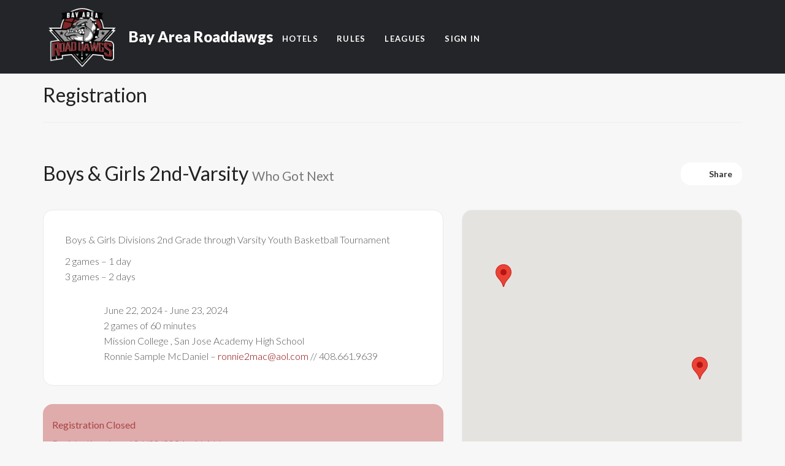

--- FILE ---
content_type: text/html; charset=utf-8
request_url: https://bayarearoaddawgs.com/registration/1044/
body_size: 10370
content:





<!DOCTYPE html>
<html class="amoeba" lang="en">

<head>
    <meta charset="utf-8">
    <meta http-equiv="X-UA-Compatible" content="IE=edge">
    <meta name="viewport" content="width=device-width, initial-scale=1">

    
        <title>
            Bay Area Roaddawgs
            | Registration | Boys &amp; Girls 2nd-Varsity | Who Got Next
        </title>
    

    
        <!-- facebook meta tags -->
        
        <meta property="og:type" content="website"/>
        <meta property="og:url" content="https://bayarearoaddawgs.com/registration/1044/"/>
        <meta property="og:title" content="Bay Area Roaddawgs"/>
        
        
    

    
    <!-- Global site tag (gtag.js) - Google Analytics -->
    <script async src="https://www.googletagmanager.com/gtag/js?id=UA-48068005-1"></script>
    <script>
      window.dataLayer = window.dataLayer || [];
      function gtag(){dataLayer.push(arguments);}
      gtag('js', new Date());

      
  gtag('config', 'UA-48068005-1');

    </script>
    









    
    <meta name="description" content="Basketball Tournaments in San Jose and the Bay Area">

    <link rel="shortcut icon" href="/static/roaddawgs/logo1.png">

    
    
    
        
            <link rel="alternate" hreflang="en" href="https://bayarearoaddawgs.com/registration/1044/"/>
        
        <link rel="alternate" hreflang="x-default" href="https://bayarearoaddawgs.com/registration/1044/" />
        <link rel="canonical" href="https://bayarearoaddawgs.com/registration/1044/" />
    

    <!-- HTML5 shim and Respond.js IE8 support of HTML5 elements and media queries -->
    <!--[if lt IE 9]>
      <script defer src="//oss.maxcdn.com/libs/html5shiv/3.7.0/html5shiv.js"></script>
      <script defer src="//oss.maxcdn.com/libs/respond.js/1.4.2/respond.min.js"></script>
    <![endif]-->

    <!-- modernizr -->
    <script async src="//ajax.aspnetcdn.com/ajax/modernizr/modernizr-2.6.2.js"></script>

    <!-- jQuery -->
    
        <script src="https://code.jquery.com/jquery-3.7.1.min.js" integrity="sha256-/JqT3SQfawRcv/BIHPThkBvs0OEvtFFmqPF/lYI/Cxo=" crossorigin="anonymous"></script>

    

    <!-- jQuery UI -->
    <script src="https://code.jquery.com/ui/1.13.2/jquery-ui.min.js" integrity="sha256-lSjKY0/srUM9BE3dPm+c4fBo1dky2v27Gdjm2uoZaL0=" crossorigin="anonymous"></script>
    <script src="https://cdnjs.cloudflare.com/ajax/libs/jqueryui-touch-punch/0.2.3/jquery.ui.touch-punch.min.js" integrity="sha512-0bEtK0USNd96MnO4XhH8jhv3nyRF0eK87pJke6pkYf3cM0uDIhNJy9ltuzqgypoIFXw3JSuiy04tVk4AjpZdZw==" crossorigin="anonymous" referrerpolicy="no-referrer"></script>

    <script src="https://maxcdn.bootstrapcdn.com/bootstrap/3.3.7/js/bootstrap.min.js"></script>
    <!-- Adapted Bootstrap 4 components + dependencies -->
    <script type="text/javascript" src="https://cdnjs.cloudflare.com/ajax/libs/popper.js/1.15.0/umd/popper.min.js"></script>

    
    
        <script src="https://unpkg.com/@popperjs/core@2"></script>
        <script src="https://unpkg.com/tippy.js@6"></script>
    
    <link rel="stylesheet" href="https://unpkg.com/tippy.js@6/themes/light-border.css" />

    
    <script src="https://kit.fontawesome.com/d1354d00b6.js" crossorigin="anonymous"></script>

    
    <script src="https://cdnjs.cloudflare.com/ajax/libs/htmx/2.0.6/htmx.min.js" integrity="sha512-fzOjdYXF0WrjlPAGWmlpHv2PnJ1m7yP8QdWj1ORoM7Bc4xmKcDRBOXSOZ4Wedia0mjtGzXQX1f1Ah1HDHAWywg==" crossorigin="anonymous" referrerpolicy="no-referrer"></script>

    
    <script defer src="https://cdn.jsdelivr.net/npm/alpinejs@3.x.x/dist/cdn.min.js"></script>

     
        <script type="text/javascript" src="/static/CACHE/js/7b95d2813cda.js"></script>
    

    <!-- CSS -->
    <link rel="stylesheet" href="https://code.jquery.com/ui/1.13.1/themes/smoothness/jquery-ui.min.css">

    <!-- Bootstrap core CSS -->
    <link href="https://maxcdn.bootstrapcdn.com/bootstrap/3.3.7/css/bootstrap.min.css" rel="stylesheet">

    <!-- Form styles -->
    <link rel="stylesheet" href="https://cdn.jsdelivr.net/npm/pretty-checkbox@3.0/dist/pretty-checkbox.min.css">

    <!-- Theme CSS -->
    
    <!-- Google Fonts -->
    <link href='//fonts.googleapis.com/css?family=Open+Sans:400,300' rel='stylesheet' type='text/css'>
    <!-- Theme CSS -->
    <link rel="stylesheet" href="/static/amoeba/css/style.css">


    <!-- Compress and minify common CS -->
    <link rel="stylesheet" href="/static/CACHE/css/1c2f51f7c4ac.css" type="text/css" /><link rel="stylesheet" href="/static/CACHE/css/57d61c5e3896.css" type="text/css" media="print" /><link rel="stylesheet" href="/static/CACHE/css/886debe3a130.css" type="text/css" />

    <!-- Color Scheme -->
    
    <link rel="stylesheet" type="text/css" href="/static/roaddawgs/style.css" />
    <link rel="stylesheet" href="/static/amoeba/skin/allout.css">


    <!-- Bootstrap select -->
    <link rel="stylesheet" href="https://cdnjs.cloudflare.com/ajax/libs/bootstrap-select/1.12.4/css/bootstrap-select.min.css" integrity="sha512-vHWRw+H28F7d7lODIyQeh/ny90XO/2oQwbsE+r4th4QeLcViey0PCQ2lpaRPQeDUH3pamu1mbq4dmJ/DasBxcg==" crossorigin="anonymous" referrerpolicy="no-referrer" />

    <link rel="stylesheet" href="https://cdnjs.cloudflare.com/ajax/libs/slick-carousel/1.8.1/slick.min.css" integrity="sha512-yHknP1/AwR+yx26cB1y0cjvQUMvEa2PFzt1c9LlS4pRQ5NOTZFWbhBig+X9G9eYW/8m0/4OXNx8pxJ6z57x0dw==" crossorigin="anonymous" referrerpolicy="no-referrer" />
    <link rel="stylesheet" href="https://cdnjs.cloudflare.com/ajax/libs/slick-carousel/1.8.1/slick-theme.css" integrity="sha512-6lLUdeQ5uheMFbWm3CP271l14RsX1xtx+J5x2yeIDkkiBpeVTNhTqijME7GgRKKi6hCqovwCoBTlRBEC20M8Mg==" crossorigin="anonymous" referrerpolicy="no-referrer" />

    

    <script type="text/javascript" src="/jsi18n/"></script>

    
    
    


    <style>
        
            #blue {
                margin-bottom: 7px;
            }
            .container.content {
                margin-top: 33px;
            }
        
        
        #blue * {
            text-shadow: none;
        }
        #blue #social-links {
            display: none;
        }
        #headerwrap,
        #blue,
        .scheduler-navigation-bar-wrapper,
        .navigation-bar .btn,
        .navigation-bar .btn-theme {
            background-color: transparent;
        }
        .navigation-bar .btn {
            border-color: #000000;
            color: #000000;
        }

        .navigation-bar .btn:hover,
        .navigation-bar .btn:focus,
        .navigation-bar .btn:active {
            background-color: var(--o-color-dark-10, transparent);
        }


        #map-container a, #map-container a:hover,
        #map-container .btn-link, #map-container .btn-link:hover,
        .schedule a, .schedule a:hover
        {
            color: #000000;
            filter: brightness(80%);
        }
        #map-container a:hover,
        #map-container .btn-link:hover,
        .schedule a:hover {
            filter: brightness(90%);
        }

        #map-container .mapboxgl-map a,
        #map-container .mapboxgl-map a:hover {
            color: inherit;
        }

        
            
        
        
        /* EVENT PAGE */
        .divisions-list .list-group-item a {
            margin-left: 15px;
        }

        #association-content-row a:not(.btn, .badge),
        #event-content-row .list-group-item:not(.active) a {
            color: #000000;
            filter: brightness(85%);
        }
        #association-content-row a:not(.btn, .badge):hover,
        #event-content-row a:hover {
            filter: brightness(100%);
        }
        .divisions-list li:not(.text-muted) > a:first-child:not(:hover) {
            color: #20252f;
        }
        .divisions-list li.active a {
            color: inherit;
            filter: brightness(100%);
        }

        .list-group-item.active, .list-group-item.active:focus, .list-group-item.active:hover,
        .panel-primary>.panel-heading {
            color: #fff;
            background-color: #000000;;
            border-color: #000000;;
        }
        .panel-primary {
            border-color: #000000;;
        }

        #section-map .container {
            width: 100%;
        }
        #section-map .venues {
            padding-top: 5px;
            padding-bottom: 5px;
        }
        #section-map .venues .btn-link {
            padding: 0 10px 0 0;
            border-right: 1px solid #fefefe;
        }
    </style>

    

    

<script type="text/javascript" src="/static/CACHE/js/64b302d83ee6.js"></script>

<script>
    const
        DEFAULT_COLOR = '#43A047',
        orgColor = '#000000',
        orgColor2 = '#000000',
        brighterColor1 = tinycolor(orgColor).brighten(5).toString(),
        brighterColor2 = tinycolor(orgColor2).brighten(5).toString(),
        darkerColor1 = tinycolor(orgColor).darken(5).toString(),
        darkColor1_10 = tinycolor(orgColor).darken(10).toString(),
        darkColor1_20 = tinycolor(orgColor).darken(20).toString(),
        darkColor1_30 = tinycolor(orgColor).darken(30).toString(),
        darkColor1 = tinycolor(orgColor).darken(45).toString(),
        darkColor2 = tinycolor(orgColor2).darken(45).toString(),
        readableColor = tinycolor.readability(orgColor, "#fff") > 1.5 ? "#fff" : tinycolor.readability(orgColor, darkColor1) > 1.5 ? darkColor1 : tinycolor.mostReadable(orgColor, [tinycolor(orgColor).monochromatic().map(function(t) { return t.toHexString(); })],{includeFallbackColors:true}).toHexString();
        readableColor2 = tinycolor.readability(orgColor2, "#fff") > 1.5 ? "#fff" : tinycolor.readability(orgColor2, darkColor2) > 1.5 ? darkColor2 : tinycolor.mostReadable(orgColor2, [tinycolor(orgColor2).monochromatic().map(function(t) { return t.toHexString(); })],{includeFallbackColors:true}).toHexString();
</script>

    



    <link rel="stylesheet" href="/static/CACHE/css/251daf0272ce.css" type="text/css" />


    
    


    <!-- anime.js -->
    <script src="https://cdnjs.cloudflare.com/ajax/libs/animejs/3.2.2/anime.min.js" integrity="sha512-aNMyYYxdIxIaot0Y1/PLuEu3eipGCmsEUBrUq+7aVyPGMFH8z0eTP0tkqAvv34fzN6z+201d3T8HPb1svWSKHQ==" crossorigin="anonymous" referrerpolicy="no-referrer"></script>

    <script>
        document.lang = 'en';
    </script>
</head>

<body class="
            user-not-authenticated
            
            
            ">




<!--[if lt IE 7]>
<div class="container mt-3">
    <p class="chromeframe ll-alert block alert alert-danger no-border-radius">
        You are using an <strong>outdated</strong> browser. Please <a href="http://browsehappy.com/">upgrade your browser</a> or <a href="http://www.google.com/chromeframe/?redirect=true">activate Google Chrome Frame</a> to improve your experience.
    </p>
</div>
<![endif]-->






<!-- Fixed navbar -->
<div class="navbar navbar-default tw:max-w-[100vw] navbar-fixed-top md-collapse  "

     role="navigation" 
     data-0="line-height:120px; height:120px;"
     data-300="line-height:60px; height:60px;"
>
    <div class="container">
        <div class="navbar-header tw:flex tw:justify-between tw:items-center tw:flex-auto ">
            <div class="navbar-header-content tw:flex tw:flex-1 tw:h-full">
                

                
                    
    
        
            
    <a href="/" class="navbar-brand"><img id="logo" src="/static/roaddawgs/logo1.png"  alt="Bay Area Roaddawgs Logo" style="margin-right: 30px" data-0="height:125px;" data-300="height:65px;"/></a>
        <a class="navbar-brand hidden-xs" href="/" style="line-height: 110px" data-0="line-height:110px;" data-300="line-height:50px;">
            Bay Area Roaddawgs
        </a>

        
    

                
            </div>

            
                
                    <button type="button" class="navbar-toggle tw:rounded-xl"
                            data-toggle="collapse" data-target=".navbar-collapse">
                        <span class="sr-only">Toggle navigation</span>
                        <i class="fas fa-bars mx-2"></i>
                    </button>
                
            

            
        </div>

        
            
        

        
            <div class="navbar-collapse collapse navbar-right tw:bg-transparent tw:flex-initial collapse" >
                <ul class="nav navbar-nav invisible-club-menu-items tw:invisible tw:float-right tw:shadow-sm tw:md:shadow-none " style="margin-top: 37px" data-0="margin-top:37px;" data-300="margin-top:6px;">
                    
                        

<li class=" text-left">
	
	<a href="/hotels/" >Hotels</a>
	
</li>

<li class=" text-left">
	
	<a href="/rules/" >Rules</a>
	
</li>

                    

                    
                        <li>
                            <a href="/schedule/leagues/">Leagues</a>
                        </li>
                    

                    
                        
                    

                

                    

                        

                        
                            <li class="user-dropdown tw:whitespace-nowrap">
                                <a href=/accounts/login/?next=/registration/1044/>
                                    Sign In
                                </a>
                            </li>
                        
                    
                </ul>
            </div>
        
    </div>
    
</div>


    




<div id="main-content" class="">

    
    
        
    
        
        <div id="amoeba-body-padding" class="hidden-xs hidden-print" style="height: 100px"></div>
        
    

    
        <div class="container">
    <div class="page-header" ">
      <h1>
          <span>Registration <small></small></span>
      </h1>
        
    </div>
</div>

    

    


    
        
    

    
        <div id="loader" class="overlay" style="display: none;">
            <div class="m-loader">
                <svg class="m-circular" viewBox="25 25 50 50">
                    <circle class="path" cx="50" cy="50" r="20" fill="none" stroke-width="4"
                            stroke-miterlimit="10"></circle>
                </svg>
            </div>
        </div>
        <div id="scheduling-loader" class="overlay" style="display: none;">
            <div class="m-loader">
                <span><i class="fas fa-brain-circuit fa-beat"></i></span>
            </div>
            <div class="message tw:text-gray-400 tw:font-bold tw:max-w-5xl tw:pointer-events-none tw:select-none"></div>
        </div>
        <div id="overlay" style="display:none;"></div>
    

    
    <section id="section-upper-content" class="pad-bot30 pad-top15">
        <div class="container">
            <div class="row mar-top10">
                <div class="col-lg-12" >
                    
    
    <div id="sponsors-header">
    
</div>

    <div class="row registration-view-header-container">
        <h2 class="title">Boys &amp; Girls 2nd-Varsity
            <small>
                
                    Who Got Next
                
                
            </small>
        </h2>
        <button type="button" class="ll-btn btn btn-default share-btn"
                data-toggle="modal" data-target="#share-registration">
            <span class="icon-container"><i class="fa-solid fa-share"></i></span>
            Share
        </button>
    </div>

    <div class="row mb-5">
        <div class="col-md-7">
            <div class="ll-section ll-panel panel panel-default mb-5">
                <div class="panel-body">
                    
                    
                        <div class="mb-5">
                            
                                <p>Boys & Girls Divisions 2nd Grade through Varsity Youth Basketball Tournament</p>

<p>2 games – 1 day<br />3 games – 2 days</p>
                            

                            
                        </div>
                    

                    
                    <div class="season-details">
                    <div class="col-xs-1 text-center"><i class="fas fa-calendar-days"></i></div>
                    <div class="col-xs-11">June 22, 2024 - June 23, 2024</div>
                    
                        
                            <div class="col-xs-1 text-center"><i class="fa fa-clock-o"></i></div>
                            <div class="col-xs-11">
                                2 games of
                                60 minutes
                            </div>
                        
                    
                    
                        <div class="col-xs-1 text-center"><i class="fas fa-location-dot"></i></div>
                        <div class="col-xs-11">
                            
                                Mission College
                            
                                , San Jose Academy High School
                            

                            
                        </div>
                    
                    

                    
                        <div class="col-xs-1 text-center"><i class="fa fa-address-card-o"></i></div>
                        <div class="col-xs-11">
                            
                                
                                Ronnie Sample McDaniel – <a href="mailto:ronnie2mac@aol.com">ronnie2mac@aol.com</a>
                                // 408.661.9639
                            
                        </div>
                    
                    </div>
                </div>
            </div>

            <div class="cart-preview-container visible-sm-block visible-xs-block"></div>

            
            
                <div class="ll-alert alert alert-danger classic rounded">
                    <div class="inner">
                        <div class="message d-block normal">
                            <h5>
                                Registration Closed
                            </h5>
                            Registration closed 06/20/2024 midnight
                        </div>
                    </div>
                </div>
            
        </div>

        <div class="col-xs-12 col-md-5">
            
            
                <div id="map-container" class="ll-section ll-panel panel panel-default p-0 overflow-hidden">
                    <div class="panel-body" style="padding: 60px 0 0 0;overflow: hidden;">
                        


    <script src="//maps.googleapis.com/maps/api/js?key=AIzaSyB5xjZFPrKm8q5tdwxRnD4amnEYkECvVPw&libraries=geometry"></script>




<!-- map -->
<style>
    
        #map {
            height: 400px;
        }
    

    
        #section-map {
            margin-top: -60px
        }
    
</style>
<div class="p-0" id="section-map" style="">
    <div id="map"></div>
    
    <div class="container"  style="padding-bottom: 0; ">
        <div class="row hidden">
            <div class="col-md-12">
                <div class="section-header" style="">
                    <h2 class="section-heading animated" data-animation="bounceInUp">
                        Event Locations
                    </h2>
                    <p>Click venue below to highlight on map and see upcoming events</p>
                </div>
            </div>
        </div>
    </div>
    
    
</div>
<div class="row venues hidden">
    <div class="col-sm-12">
        
            
                
                    <button role="button" class="venue btn btn-link"
                            data-name="Mission College"
                            data-venue-id="2"
                            data-address="3000 Mission College Blvd, Santa Clara, CA 95054"
                            data-surface=""
                            data-light=""
                            data-info=""
                            data-location="37.3912164,-121.98204609999999"
                            data-home-teams="
                                ">
                        Mission College
                    </button>
                
            
        
            
                
                    <button role="button" class="venue btn btn-link"
                            data-name="San Jose Academy High School"
                            data-venue-id="33"
                            data-address="North 24th St, San Jose, CA 95116"
                            data-surface=""
                            data-light=""
                            data-info=""
                            data-location="37.3499968,-121.8720303"
                            data-home-teams="
                                ">
                        San Jose Academy High School
                    </button>
                
            
        
    </div>
</div>
                        

<script type="text/javascript">
    document.MAPBOX = false;
    document.initMapboxOnLoad = true;

    
    if (document.MAPBOX) {
        document.MAPBOX_PUBLIC_TOKEN = '';

        if (document.initMapboxOnLoad) {
            initMapbox();
        }
    }

    
    function storeLocation(venue_id, lat, lng, obj_id, obj_type) {
        if (obj_type === 'team' || obj_type === 'free-agent') return;  // Only venue allowed
        $.ajax({
            type: '/schedule/backend/store_venue_location/',
            url: url,
            data: {
                csrfmiddlewaretoken: 'NDZ6fKNmhr2u0gwrRfrPg2CTTsLJ5yooGtitV7Jn58YSCRlkkeDIDHdm4gA5D1h7',
                venue_id: venue_id,
                obj_id: obj_id,
                lat: lat,
                lng: lng,
            },
            cache: false,
            dataType: 'html',
            success: function (html, textStatus) {
                //console.log('location updated');
            },
            error: function () {
                if (obj_id) {
                    console.log('error updating location for ' + obj_type + ' ' + obj_id);
                } else {
                    console.log('error updating location for venue ' + venue_id);
                }
            }
        });
    }

    (function () {
        let allMarkers = [], infoWindow, geocoder;

        /**
         * Initializes venue map (Google Maps).
         */
        function initMap() {
            infoWindow = new google.maps.InfoWindow();
            geocoder = new google.maps.Geocoder();

            // Basic options for a simple Google Map
            // For more options see: https://developers.google.com/maps/documentation/javascript/reference#MapOptions
            let mapOptions = {
                // How zoomed in you want the map to start at (always required)
                scrollwheel: false,
                mapTypeControl: false,

                // The latitude and longitude to center the map (always required)
                center: new google.maps.LatLng(37.957476,-100.008325), // SF

                // How you would like to style the map.
                // This is where you would paste any style found on Snazzy Maps.
                styles: [	{		featureType:"all",		elementType:"all",		stylers:[		{			invert_lightness:true		},		{			saturation:10		},		{			lightness:30		},		{			gamma:0.5		},		{			hue:"#ff0000"		}		]	}	]
            };

            // Get the HTML DOM element that will contain your map
            // We are using a div with id="map" seen below in the <body>
            let mapElement = document.getElementById('map');

            // Create the Google Map using out element and options defined above
            map = new google.maps.Map(mapElement, mapOptions);

            addFieldMarkers();

            // track venue map uses
            gtag('event', 'venue_map_load', {
                'event_label': 'gmap',
            });
        }

        /** Adds venue markers. **/
        function addFieldMarkers() {
            let bounds = new google.maps.LatLngBounds();
            $('.venue').each(function () {
                let $venue = $(this);
                let venue = $venue.attr('data-name');
                let address = $venue.attr('data-address');
                let surface = $venue.attr('data-surface');
                let lights = $venue.attr('data-light');
                if (lights) {
                    surface += '&nbsp;&nbsp;&nbsp;|&nbsp;&nbsp;&nbsp;' + lights
                }
                let info = $venue.attr('data-info');
                let location = $venue.attr('data-location');
                let nextEvent = $venue.attr('data-next-event');
                let homeTeams = $venue.attr('data-home-teams');
                let directions = '';
                let dataType = $venue.attr('data-type') || 'venue';
                if (!$venue.attr('data-no-directions')) {
                    directions = '<a href=https://maps.google.com/maps?daddr=@' + location + ' target="_blank">' + 'Directions</a>'
                }
                let infoContent = '<h4>' + venue + '</h4><em>' + surface + '</em><p>' + address + '</p>' +
                    '<p>' + homeTeams + info + '</p>' + '<p>' + nextEvent + '</p>' + directions;

                let hold;
                if (location) {
                    let arrayLocation = $.map(location.split(','), function (value) {
                        return +value;
                    });
                    location = new google.maps.LatLng(arrayLocation[0], arrayLocation[1])
                    hold = 0
                } else {
                    hold = 3000; // used in setTimeout below in order to allow for time to fetch location
                    geocoder.geocode({'address': address}, function (results, status) {
                        if (status == google.maps.GeocoderStatus.OK) {
                            location = results[0].geometry.location;

                            const venueId = $venue.attr('data-venue-id');
                            const teamId = $venue.attr('data-team-id');
                            const lat = results[0].geometry.location.lat(), lng = results[0].geometry.location.lng();
                            storeLocation(venueId, lat, lng, teamId, dataType)
                        } else {
                            console.log('Geocode for ' + address + ' was not successful for the following reason: ' + status);
                        }
                    });
                }

                if (location) {
                    bounds.extend(location);
                    setTimeout(function () {
                        let marker = new google.maps.Marker({
                            map: map,
                            position: location
                        });

                        if (document.customMapMarker) {
                            marker.setIcon('/static/' + document.customMapMarker);
                        }

                        if ($venue.attr('data-secondary')) {
                            marker.setIcon('http://maps.google.com/mapfiles/ms/icons/blue-dot.png');
                        }

                        // add info box to marker
                        marker.info = new google.maps.InfoWindow({
                            content: infoContent
                        });

                        // add event listener to open info box
                        google.maps.event.addListener(marker, 'click', function () {
                            infoWindow.setContent(marker.info.content);
                            infoWindow.open(map, marker);
                        });

                        $venue.on("click", function () {
                            infoWindow.setContent(marker.info.content);
                            infoWindow.open(map, marker);
                            map.panTo(marker.getPosition());
                            map.setZoom(15);
                        });

                        allMarkers.push(marker);
                    }, hold)
                }
            });
            // Don't zoom in too far on only one marker
            if (bounds.getNorthEast().lat() - bounds.getSouthWest().lat() < 0.01) {
                let extendPoint1 = new google.maps.LatLng(bounds.getNorthEast().lat() + 0.0025,
                    bounds.getNorthEast().lng() + 0.0025);
                let extendPoint2 = new google.maps.LatLng(bounds.getNorthEast().lat() - 0.0025,
                    bounds.getNorthEast().lng() - 0.0025);
                bounds.extend(extendPoint1);
                bounds.extend(extendPoint2);
            }
            map.fitBounds(bounds);
        }

        /** Initialize map upon page load if not yet initialized. **/
        function waitForGoogleInitMap() {
            if (typeof google !== 'undefined') {
                //variable exists, initialize map
                try {
                    initMap();
                } catch (err) {
                    if (document.debug) {
                        console.error(err);
                    }
                    setTimeout(initMap, 2000);
                }
            } else {
                setTimeout(waitForGoogleInitMap, 500);
            }
        }

        if (!document.MAPBOX) {
            $(function () {
                waitForGoogleInitMap();
            });
        }
    })();

    document.debug = false;
    document.center_on_location = true;
    document.csrfToken = 'NDZ6fKNmhr2u0gwrRfrPg2CTTsLJ5yooGtitV7Jn58YSCRlkkeDIDHdm4gA5D1h7';
</script>

                    </div>
                </div>
            

            <div class="cart-preview-container hidden-sm hidden-xs"></div>
        </div>
    </div>

    
    

    



<div class="ll-modal modal breathe fade" id="share-registration" tabindex="-1" role="dialog"
     aria-labelledby="#share-registration-label">
    <div class="modal-dialog" role="document">
        <div class="modal-content">
            <div class="modal-header">
                <button type="button" class="close" data-dismiss="modal" aria-label="Close">
                    <span aria-hidden="true">&times;</span>
                </button>
                <h4 class="modal-title" id="share-registration-label">
                    <span class="mr-2"><i class="fa-solid fa-share"></i></span>
                    Share Registration
                </h4>
            </div>
            <div class="modal-body">
                
                    <div>
                        <div class="mb-3 strong">
                            Share the <a href="">Registration Page</a>
                        </div>
                        <div class="mb-3">
                            Share this page with your users to have them register in this schedule:
                        </div>

                        <div class="tw:flex mb-4">
                            <div class="tw:share-link py-2 px-4 small tw:overflow-scroll">
                                <div id="registration-url" class="tw:inline-flex tw:font-mono">
                                    https://bayarearoaddawgs.com/registration/1044/
                                </div>
                                <div class="share-item copy-link tw:inline-flex tw:hover:text-ll-500 ttooltip ml-2"
                                     title="Copy" data-placement="bottom"
                                     onClick="copyElementText(event, 'registration-url');return false;">
                                    <i class="fas fa-copy"></i>
                                </div>
                            </div>
                        </div>

                        

<div class="share-widget tw:inline-flex tw:rounded-ll-xl tw:overflow-hidden">
    <a class="share-item tw:bg-black tw:hover:bg-gray-700 ttooltip" target="_blank"
        title="QR Code"
        data-placement="bottom"
        onclick="new QRCodeModal().toggle('//api.qrserver.com/v1/create-qr-code/?data=https://bayarearoaddawgs.com/registration/1044/&size=500x500')">
        <i class="fas fa-qrcode tw:text-white"></i>
    </a>
    <a class="share-item tw:bg-blue-600 tw:hover:bg-blue-700 ttooltip" target="_blank"
        title="Share"
        data-placement="bottom"
        href="https://www.facebook.com/sharer/sharer.php?u=https://bayarearoaddawgs.com/registration/1044/">
        <i class="fab fa-facebook-f tw:text-white"></i>
    </a>
    <a class="share-item tw:bg-blue-400 tw:hover:bg-blue-500 ttooltip" target="_blank"
        title="Tweet"
        data-placement="bottom"
        href="https://twitter.com/intent/tweet?text=Registration%20online!%20https://bayarearoaddawgs.com/registration/1044/">
        <i class="fab fa-twitter tw:text-white"></i>
    </a>
    <a class="share-item tw:bg-indigo-600 tw:hover:bg-indigo-700 ttooltip" target="_blank"
        data-placement="bottom"
        title="Email"
        href="mailto:?Subject=Registration%20online!&amp;Body=https://bayarearoaddawgs.com/registration/1044/">
        <i class="fas fa-envelope tw:text-white"></i>
    </a>
</div>

<div class="qr-modal tw:fixed tw:top-0 tw:left-0 tw:w-full tw:h-full tw:bg-black tw:bg-opacity-80 tw:hidden tw:items-center tw:justify-center tw:flex tw:overflow-y-hidden" style="z-index: 999999999;">
    <img id="qrImage" src="" alt="QR Code">
</div>
                    </div>

                    <hr>
                

                <div>
                    <div class="mb-3 strong">
                        Share your <a href="https://bayarearoaddawgs.com/o/1/bay-area-road-dawgs/">Club Page</a>
                    </div>
                    <div class="mb-3">
                        Your users can select any schedule listed in your club page in order to register:
                    </div>

                    <div class="tw:flex mb-4">
                        <div class="tw:share-link py-2 px-4 small">
                            <div id="reg-association-url" class="tw:inline-flex tw:font-mono">
                                https://bayarearoaddawgs.com/o/1/bay-area-road-dawgs/
                            </div>
                            <div class="share-item tw:inline-flex tw:hover:text-ll-500 ttooltip"
                                 title="Copy" data-placement="bottom"
                                 onClick="copyElementText(event, 'reg-association-url');return false;">
                                <i class="fas fa-copy"></i>
                            </div>
                        </div>
                    </div>

                    

<div class="share-widget tw:inline-flex tw:rounded-ll-xl tw:overflow-hidden">
    <a class="share-item tw:bg-black tw:hover:bg-gray-700 ttooltip" target="_blank"
        title="QR Code"
        data-placement="bottom"
        onclick="new QRCodeModal().toggle('//api.qrserver.com/v1/create-qr-code/?data=https://bayarearoaddawgs.com/o/1/bay-area-road-dawgs/&size=500x500')">
        <i class="fas fa-qrcode tw:text-white"></i>
    </a>
    <a class="share-item tw:bg-blue-600 tw:hover:bg-blue-700 ttooltip" target="_blank"
        title="Share"
        data-placement="bottom"
        href="https://www.facebook.com/sharer/sharer.php?u=https://bayarearoaddawgs.com/o/1/bay-area-road-dawgs/">
        <i class="fab fa-facebook-f tw:text-white"></i>
    </a>
    <a class="share-item tw:bg-blue-400 tw:hover:bg-blue-500 ttooltip" target="_blank"
        title="Tweet"
        data-placement="bottom"
        href="https://twitter.com/intent/tweet?text=New%20schedule%20now%20online!%20https://bayarearoaddawgs.com/o/1/bay-area-road-dawgs/">
        <i class="fab fa-twitter tw:text-white"></i>
    </a>
    <a class="share-item tw:bg-indigo-600 tw:hover:bg-indigo-700 ttooltip" target="_blank"
        data-placement="bottom"
        title="Email"
        href="mailto:?Subject=New%20schedule%20now%20online!&amp;Body=https://bayarearoaddawgs.com/o/1/bay-area-road-dawgs/">
        <i class="fas fa-envelope tw:text-white"></i>
    </a>
</div>

<div class="qr-modal tw:fixed tw:top-0 tw:left-0 tw:w-full tw:h-full tw:bg-black tw:bg-opacity-80 tw:hidden tw:items-center tw:justify-center tw:flex tw:overflow-y-hidden" style="z-index: 999999999;">
    <img id="qrImage" src="" alt="QR Code">
</div>
                </div>
            </div>
        </div>
    </div>
</div>


<script src="/static/scripts/qr-image.js"></script>


    
    
        <div class="tw:mb-8">
            <div id="sponsors-above-footer">
    
</div>
        </div>
    

                </div>
            </div>
        </div>
    </section>


    
    <style>
        #section-upper-content {
            min-height: 60vh;
        }
    </style>


</div>


<!-- *****************************************************************
                            FOOTER
 ***************************************************************** -->

    <section id="footer" class="section footer">
        <div class="container">


            
                <div class="row mar-bot20">
                    <div class="col-sm-12 align-center">
                        <ul class="social-network social-circle">


                            






                        </ul>
                    </div>
                </div>

            

            
                <div class="row align-center copyright">
                    <div class="col-sm-12"><p class="small">Copyright &copy; 2026 Bay Area Roaddawgs | Powered by <a href="http://leaguelobster.com" target="_blank">LeagueLobster | League and Tournament Software</a></p></div>
                </div>
            
        </div>
    </section>




<script type="text/javascript">
    document.userId = 0;

    document.urls = document.urls || {};
    document.urls.create_subscription = `/schedule-maker/payments/subscription/create/0/`;
    document.urls.sessionData = "/session/";
    document.urls.allSubscriptionPlans = "/schedule-maker/payments/subscription/all-plans/1044/";
    document.urls.updatePricingTier = "/schedule-maker/payments/backend/update-pricing-tier/1044/"; 
    document.urls.publishFreeSchedule = "/schedule-maker/payments/backend/publish-free/";
    document.urls.pollSubscriptionStatus = "/schedule-maker/payments/backend/subscription/status/";
    document.urls.clearSubscriptionCheckoutOpenStatus = "/schedule-maker/payments/backend/subscription/status/checkout-open/clear/";
    document.urls.paymentHistoryTournaments = '/backend/account/payment-history-tournaments/';

    document.csrfmiddlewaretoken = 'NDZ6fKNmhr2u0gwrRfrPg2CTTsLJ5yooGtitV7Jn58YSCRlkkeDIDHdm4gA5D1h7';

    
        document.adwordsConversion = 'UiguCLC8lnQQ5_yk2QM';
    
</script>

<script type="text/javascript" src="/static/CACHE/js/7464d7ea670f.js"></script>

<script src="https://cdnjs.cloudflare.com/ajax/libs/bootstrap-select/1.12.4/js/bootstrap-select.min.js" integrity="sha512-xvhw/4EKqdj+A/dEL/fPZ26Ki3iksy83zzZ36GF0N36I5iJcNTJNjeIqn2W8ZrxTMs9G5FxJw0fwuBsoERkXEw==" crossorigin="anonymous" referrerpolicy="no-referrer"></script>
<script src="https://cdnjs.cloudflare.com/ajax/libs/bootbox.js/4.4.0/bootbox.min.js" integrity="sha512-8NOmlkzoskIBni4iy5onHC57Mndt17mZgWkYJvxe5jwBJu3spYIRSjTkYJ9OLNS9Min+bsSqbDfGaoejWxyFiw==" crossorigin="anonymous" referrerpolicy="no-referrer"></script>
<script src="//browserstate.github.io/history.js/scripts/bundled/html4+html5/jquery.history.js"></script>
<script src="https://cdnjs.cloudflare.com/ajax/libs/slick-carousel/1.8.1/slick.min.js" integrity="sha512-XtmMtDEcNz2j7ekrtHvOVR4iwwaD6o/FUJe6+Zq+HgcCsk3kj4uSQQR8weQ2QVj1o0Pk6PwYLohm206ZzNfubg==" crossorigin="anonymous" referrerpolicy="no-referrer"></script>

<script type="text/javascript">
    document.csrfToken = 'NDZ6fKNmhr2u0gwrRfrPg2CTTsLJ5yooGtitV7Jn58YSCRlkkeDIDHdm4gA5D1h7';
</script>

<script type="text/javascript" src="/static/CACHE/js/c91949cb652d.js"></script>





<script src="https://cdnjs.cloudflare.com/ajax/libs/slick-carousel/1.8.1/slick.min.js" integrity="sha512-XtmMtDEcNz2j7ekrtHvOVR4iwwaD6o/FUJe6+Zq+HgcCsk3kj4uSQQR8weQ2QVj1o0Pk6PwYLohm206ZzNfubg==" crossorigin="anonymous" referrerpolicy="no-referrer"></script>
<script src="https://cdnjs.cloudflare.com/ajax/libs/moment.js/2.29.4/moment-with-locales.min.js" integrity="sha512-42PE0rd+wZ2hNXftlM78BSehIGzezNeQuzihiBCvUEB3CVxHvsShF86wBWwQORNxNINlBPuq7rG4WWhNiTVHFg==" crossorigin="anonymous" referrerpolicy="no-referrer"></script>
<script src="https://cdnjs.cloudflare.com/ajax/libs/moment-timezone/0.5.45/moment-timezone-with-data-1970-2030.js" integrity="sha512-hHXrpN3/pEP+ra1WiCvsJx0LEYSNZscTBTNup3efdqibIubwrQ3N2v8lTKGG7tQ4GQpqiMm6tFZKVydMfxCxJw==" crossorigin="anonymous" referrerpolicy="no-referrer"></script>


    <script src="/static/amoeba/js/skrollr.min.js"></script>
    <script src="/static/amoeba/js/main.js"></script>







    

    <script>
        document.formURL = '/registration/backend/form/1044/';
        document.cartURL = '/registration/backend/cart/preview/';
        document.checkoutURL = '/registration/checkout/';
        document.currency = "USD";
        document.registrationOptions = [];
    </script>

    <script>
    document.urls = document.urls || {};
    document.urls.sponsorClick = "/sponsors/track/click/";
</script>
    <script type="text/javascript" src="/static/CACHE/js/549a630317a3.js"></script>


</body>
</html>


--- FILE ---
content_type: text/css
request_url: https://bayarearoaddawgs.com/static/CACHE/css/1c2f51f7c4ac.css
body_size: 39665
content:
/*! normalize.css v2.0.1 | MIT License | git.io/normalize */article,aside,details,figcaption,figure,footer,header,hgroup,nav,section,summary{display:block}audio,canvas,video{display:inline-block}audio:not([controls]){display:none;height:0}[hidden]{display:none}html{font-family:sans-serif;-webkit-text-size-adjust:100%;-ms-text-size-adjust:100%}body{margin:0}a:focus{outline:thin dotted}a:active,a:hover{outline:0}h1{font-size:2em}abbr[title]{border-bottom:1px dotted}b,strong{font-weight:bold}dfn{font-style:italic}mark{background:#ff0;color:#000}code,kbd,pre,samp{font-family:monospace,serif;font-size:1em}pre{white-space:pre;white-space:pre-wrap;word-wrap:break-word}q{quotes:"\201C" "\201D" "\2018" "\2019"}small{font-size:80%}sub,sup{font-size:75%;line-height:0;position:relative;vertical-align:baseline}sup{top:-0.5em}sub{bottom:-0.25em}img{border:0}svg:not(:root){overflow:hidden}figure{margin:0}fieldset{border:1px solid #c0c0c0;margin:0 2px;padding:0.35em 0.625em 0.75em}legend{border:0;padding:0}button,input,select,textarea{font-family:inherit;font-size:100%;margin:0}button,input{line-height:normal}button,html input[type="button"],input[type="reset"],input[type="submit"]{-webkit-appearance:button;cursor:pointer}button[disabled],input[disabled]{cursor:default}input[type="checkbox"],input[type="radio"]{box-sizing:border-box;padding:0}input[type="search"]{-webkit-appearance:textfield;-moz-box-sizing:content-box;-webkit-box-sizing:content-box;box-sizing:content-box}input[type="search"]::-webkit-search-cancel-button,input[type="search"]::-webkit-search-decoration{-webkit-appearance:none}button::-moz-focus-inner,input::-moz-focus-inner{border:0;padding:0}textarea{overflow:auto;vertical-align:top}table{border-collapse:collapse;border-spacing:0}/*!shared.css*/:root{--scroll-transform-transition:transform .275s cubic-bezier(0.215,0.610,0.355,1.000);--topbar-top-transition:top .275s cubic-bezier(0.215,0.610,0.355,1.000)}html{scroll-behavior:smooth}@media (max-width:767px){#logo{}}a:focus,a:hover{text-decoration:none}.vali-admin .app-sidebar,.navbar{transition:top 200ms ease 0s}.cms-debug-enabled .vali-admin .app-sidebar,.cms-debug-enabled .navbar{top:5px}.cms-debug-enabled.cms-toolbar-expanded .vali-admin .app-sidebar,.cms-debug-enabled.cms-toolbar-expanded #gn-menu,.cms-debug-enabled.cms-toolbar-expanded .navbar{top:49px!important}.cms-toolbar-expanded .vali-admin .app-sidebar,.cms-toolbar-expanded #gn-menu,.cms-toolbar-expanded .navbar{top:45px}div.cms>.cms-toolbar-trigger{right:auto!important;left:55px;border:1px solid #ddd;border-top:none;border-radius:0 0 6px 6px;overflow:hidden}div.cms>.cms-toolbar-trigger>a{width:23px!important;height:15px!important;display:flex!important;justify-content:center;align-items:center}div.cms>.cms-toolbar-trigger>a>span{position:static!important;margin:0!important;font-size:8px!important}@media (max-width:767px){div.cms>.cms-toolbar-trigger{left:50%;transform:translateX(-50%);opacity:0.6}}input{padding:5px 10px}input[type="radio"]{margin-right:10px}input[type="checkbox"]{margin-left:5px}.pretty input[type="checkbox"]{margin-left:0}.ll-modal.breathe .pretty:not(.p-round) .state label::after,.ll-modal.breathe .pretty:not(.p-round) .state label::before{left:-1px}img,.cms-content img{max-width:100%}.ul{list-style:none;padding:0}.container{overflow:visible;max-width:100%}.no-gutters{margin-right:0;margin-left:0}.no-gutters>[class*="col-"]{padding-right:0;padding-left:0}ul.option-set,ul.messages{list-style:none;padding:0}ul.messages>li{padding:15px}.float-left{float:left}.float-right{float:right}.width-auto{width:auto!important}.nav .dropdown-menu{right:0;left:auto}.nav .dropdown-menu .divider:first-child{display:none}section.featured.hero:not(.parallax),section.featured#home-featured:not(.parallax),section.featured:not(.parallax){background-position:center}section.featured.hero{height:300px;min-height:300px}section.featured.edit-mode{height:auto;padding-top:100px}.grecaptcha-badge{z-index:1;bottom:5px!important}.waiver-modal{text-align:left}.notification>*{font-weight:normal}#yourlabs_overlay{position:fixed!important}.geoposition-map img{max-width:none}.helptext{color:#999}.font-family-regular{font-family:'Lato',sans-serif}.font-family-alt{font-family:"Raleway",sans-serif}#floating-buttons{position:fixed;bottom:0;margin:0;right:-10px;left:-10px;width:calc(100% + 15px)!important;padding:10px 50px 10px 30px;white-space:nowrap}#floating-buttons:not(.alert-danger) span.text-danger{display:none}#floating-buttons span.text-danger{line-height:30px}#floating-buttons .btn{margin:0 0.1rem;padding:0.5rem 1rem;border-radius:0.6rem}#floating-buttons .ll-btn-admin{padding:0.8rem 1rem;height:100%;min-width:160px}#floating-buttons .drag-toggle-wrapper{height:35px}#floating-buttons .bootstrap-switch{height:100%}#floating-buttons .bootstrap-switch-focused{box-shadow:0 0 0 0.2rem #b5e0b7;border-color:#4bb24f;outline:0}#floating-buttons .bootstrap-switch-container{height:100%;display:flex}#floating-buttons .bootstrap-switch .bootstrap-switch-handle-on,#floating-buttons .bootstrap-switch .bootstrap-switch-handle-off,#floating-buttons .bootstrap-switch .bootstrap-switch-label{display:flex!important;justify-content:center;align-items:center}#floating-buttons .floating-buttons-content.ll-collapse.ll-collapse-translate-down{transform:translateY(110%);height:0;padding-top:0;padding-bottom:0}#floating-buttons .floating-buttons-content.ll-collapse.ll-collapse-translate-down.ll-collapse-in,#floating-buttons .floating-buttons-content.ll-collapse.ll-collapse-translate-down.ll-collapsing{height:auto}#floating-buttons .floating-buttons-content.ll-collapse.ll-collapse-translate-down.ll-collapse-in{transform:translateY(0);box-shadow:none}@media (max-width:767px){#floating-buttons .floating-buttons-content{overflow-x:scroll;background-color:#fff;padding-right:4.5rem!important}#floating-buttons .ll-btn-admin{min-width:auto;font-size:12px;border-radius:0.6rem;padding:0.6rem 0.85rem}#floating-buttons .ll-btn-admin + .ll-btn-admin{margin-left:0.75rem}#floating-buttons .drag-toggle-wrapper{margin-right:0.75rem!important;display:flex;align-items:center}#floating-buttons .bootstrap-switch{font-family:Raleway,Lato,Arial,sans-serif}#floating-buttons .bootstrap-switch,#floating-buttons .bootstrap-switch .bootstrap-switch-container{border-radius:0.6rem}#floating-buttons .bootstrap-switch,#floating-buttons .bootstrap-switch .bootstrap-switch-container,#floating-buttons .bootstrap-switch .bootstrap-switch-handle-on,#floating-buttons .bootstrap-switch .bootstrap-switch-handle-off,#floating-buttons .bootstrap-switch .bootstrap-switch-label{margin:0;padding:0}#floating-buttons .bootstrap-switch,#floating-buttons .bootstrap-switch .bootstrap-switch-container,#floating-buttons .bootstrap-switch .bootstrap-switch-handle-on,#floating-buttons .bootstrap-switch .bootstrap-switch-handle-off,#floating-buttons .bootstrap-switch .bootstrap-switch-label,#floating-buttons .ll-btn-admin{height:31px}#floating-buttons .bootstrap-switch .bootstrap-switch-label,#floating-buttons .bootstrap-switch .bootstrap-switch-handle-on,#floating-buttons .bootstrap-switch .bootstrap-switch-handle-off{min-width:49px}#floating-buttons .ll-btn-admin,#floating-buttons .bootstrap-switch{box-shadow:0 1px 3px 0 rgb(0 0 0 / 0.1),0 1px 2px -1px rgb(0 0 0 / 0.1)}#floating-buttons .floating-buttons-content{border-top:1px solid oklch(92% 0.004 286.32);display:flex;transition-duration:0.3s}#floating-buttons .collapse-tab-wrapper{position:absolute;top:0;right:0;display:flex;justify-content:center;align-items:center;height:100%;width:4.5rem;background:transparent}#floating-buttons .floating-buttons-content.ll-collapse-in + .collapse-tab-wrapper{background-image:linear-gradient(to right,rgba(255,255,255,0) 0%,rgba(255,255,255,1) 80%)}#floating-buttons [data-toggle="llcollapse"]{display:flex;justify-content:center;align-items:center;width:2.1rem;height:2.1rem;border-radius:50%;background-color:rgb(157,146,163);color:#fff;opacity:0.9;cursor:pointer;font-size:1rem;box-shadow:rgba(0,0,0,0.06) 0 1px 6px 0,rgba(0,0,0,0.16) 0 2px 32px 0;transition-property:color,background-color,box-shadow;transition-duration:0.125s;transition-timing-function:cubic-bezier(0.215,0.610,0.355,1.000);position:fixed;right:10px;bottom:10px}#floating-buttons [data-toggle="llcollapse"] .collapse-icon{transition:transform 0.125s cubic-bezier(0.215,0.610,0.355,1.000)}#floating-buttons [data-toggle="llcollapse"].ll-collapse-toggle-in .collapse-icon{transform:rotate(180deg)}}#floating-buttons #toggle-lock-mode{margin-right:10px}@media (max-width:992px){#floating-buttons{padding:0}#floating-buttons .floating-buttons-content,#floating-buttons .floating-buttons-content.ll-collapse.ll-collapse-translate-down{padding:0.5rem 1.5rem}.not-public #floating-buttons.with-collapse{background-color:transparent;padding-top:0;padding-bottom:0}}.cursor-progress{cursor:progress!important}.toggle-panel.toggled{pointer-events:none;user-select:none}img.avatar,.guest-list-circle,.fb-pic,.avatar-crop,.generic-avatar{max-height:100%;max-width:100%;height:50px;width:50px;line-height:50px;text-align:center}.match-team{white-space:nowrap;overflow:hidden}.simple .match-team{font-size:16px}.nav>li>a:focus{background:transparent}.tooltip[role="tooltip"] span{white-space:nowrap}.alert>p{color:inherit}.nowrap{white-space:nowrap}.flexslider{background:none!important;border:none!important;overflow:hidden}.flex-control-nav{bottom:10px!important;z-index:10}.flex-direction-nav a{line-height:40px}#cms_toolbar .cms_toolbar-item-logo a{display:none!important}blockquote{margin:20px 0}.underline{text-decoration:underline}.disabled{cursor:not-allowed!important;opacity:0.65!important;pointer-events:none;user-select:none}@media (max-width:1024px){.intercom-lightweight-app-launcher,.intercom-app>[class^="intercom-with-namespace-"],.intercom-dfosxs{bottom:55px!important}iframe[name='intercom-notifications-frame']{bottom:124px!important}}.overlay-spinner{position:absolute;top:0;left:0;width:100%;height:100%;color:#686868;z-index:2;display:flex;justify-content:center;align-items:center;background-color:rgba(255,255,255,0.5)}.alt-font-family,.font-family-alt{font-family:Raleway,Lato,Arial,sans-serif}.no-box-shadow{box-shadow:none!important}.overflow-hidden{overflow:hidden!important}[data-toggle="collapse"].collapsed .expanded{display:none}[data-toggle="collapse"] .collapsed{display:none}[data-toggle="collapse"].collapsed .collapsed{display:inline-block}[data-toggle="collapse"] .expanded{display:inline-block}form ul:not(.normal-ul){list-style:none;padding-left:0}form ul li label{font-weight:normal}form ul li input[type="checkbox"]{margin-right:10px}.form-group>div{margin-bottom:10px}.form-group label{margin-right:5px}.autocomplete-light-widget{width:100%;display:inline-block}.autocomplete-light-widget .remove.div{margin-top:2px}.autocomplete-light-widget .deck .div.hilight{overflow:auto;white-space:nowrap;width:100%;height:34px;padding:6px 12px;font-size:14px;line-height:1.42857143;color:#555;background-color:#fff;border:1px solid #ccc;border-radius:4px}.autocomplete-light-widget .deck>.div.hilight{overflow:hidden;text-overflow:ellipsis;cursor:default}.player-autocomplete>.autocomplete-light-widget>.input-group>.yourlabs-autocomplete>[data-value]{white-space:normal}.yourlabs-autocomplete.autocomplete-light-widget{position:absolute;width:fit-content;max-width:100%;top:40px;left:0;right:0;max-height:200px;overflow:auto;margin-top:7px}.yourlabs-autocomplete.autocomplete-light-widget[data-input-id="id_team_name"]{margin-top:47px}#season-registrations-panel .autocomplete-light-widget.team.selected input.autocomplete{display:none!important}#season-registrations-panel .autocomplete-light-widget.team .deck>.div.hilight{position:relative;border-radius:1rem;margin:0;height:100%;padding:1rem 3rem 1rem 2rem;display:flex;align-items:center}#season-registrations-panel .autocomplete-light-widget .deck [data-value] .remove{background-image:none;margin:0;position:absolute;right:1rem;text-indent:initial;color:inherit}#season-registrations-panel .autocomplete-light-widget.team input.autocomplete.xhr-pending{transition:none}.team .player-form input:not(:first-child){margin-top:5px}#id_comment{height:80px}.comment_edit_link i,.comment_delete_link i{opacity:.7}.comment_edit_link:hover i,.comment_delete_link:hover i{opacity:1}.add-another-popup .page-header{margin-bottom:-20px}.simple-text-input{border:0;border-bottom:1px solid #ccc;padding-bottom:5px;outline:0;box-shadow:none;border-radius:0;background-color:transparent}label.required::before,.required label::before{content:" *";color:#dc0000;padding-right:3px}#individual-registration .alert-info p strong{display:inline-block;min-width:55px}.changelink{background-image:url("/static/djangocms_admin_style/img/icon_changelink@2x.gif?d41a697a0f0c");background-size:11px;padding-left:15px;background-repeat:no-repeat;background-position-y:center}.pool-form,.team-form{margin-bottom:10px;margin-top:30px}.paid .include{display:none}#summary li{text-align:left}.registration-button-main{width:100%}.custom-cms-publish-button{position:fixed;right:10px;top:80px}#sign-in-box,#sign-in-box p{font-family:Raleway,Lato,sans-serif}#sign-in-box .wrapper{width:95%;overflow:hidden;background-color:white;border:1px solid #cccccc;border-radius:1.6rem;padding:0 0 14px 0;margin:0 auto 25px;box-shadow:0 0 10px 0 #dddddd}#sign-in-box .wrapper .sign-in-header{background-color:#f4f4f4;border-bottom:1px solid #d6d6d6;border-radius:4px 4px 1px 0;display:inline-block;margin-bottom:17px;padding:25px 0 25px;text-align:center;width:100%}#sign-in-box .wrapper .sign-in-header h6{font-weight:normal;color:#373d44;font-size:28px;line-height:20px;margin:0}#sign-in-box .wrapper .sign-in-header h6 small{font-size:11px}#sign-in-box .wrapper .sign-in-header .sign-in-logo{height:23px;margin-bottom:8px}#sign-in-box .wrapper .facebook .facebook-login{border-radius:1.6rem;border:0;box-shadow:none}#sign-in-box .wrapper .facebook .divider{display:inline-block;margin:17px 0;position:relative;text-align:center;width:100%;font-family:Raleway,Lato,Arial,sans-serif}#sign-in-box .wrapper .facebook .divider hr:first-child{top:10px}#sign-in-box .wrapper .facebook .divider hr{border-color:#e2e2e4;border-width:2px;margin:0;position:absolute;width:40%}#sign-in-box .wrapper .facebook .divider hr:last-child{bottom:6px;right:0}#sign-in-box .wrapper .form{margin:0 auto;text-align:center;width:90%}#sign-in-box .wrapper .form .form-group{margin-bottom:5px}#sign-in-box .wrapper .form .form-control{line-height:17px;height:40px}#sign-in-box .form-control{background:#fff;border-color:rgba(0,0,0,0.35);color:#263039;box-shadow:none}#sign-in-box form .btn:not(.btn-facebook){width:150px}#sign-in-box ul:not(.errorlist){margin-bottom:0}#sign-in-box ul:not(.errorlist) li{padding:0 10px;display:inline-block}#sign-in-box ul li input{margin-right:7px}@media (min-width:768px){#sign-in-box .wrapper{width:400px}}#sign-in-box .errorlist a{color:inherit;text-decoration:underline}#registration-modal #sign-in-box{margin-top:10rem}#registration-modal #sign-in-box .container{width:auto}#registration-modal #sign-in-box .wrapper{box-shadow:none}#registration-modal #sign-in-box .sign-in-quick{display:flex;justify-content:center;align-items:center;color:#fff;font-family:Raleway,Lato,Arial,sans-serif}#registration-modal #sign-in-box .sign-in-quick>.btn{border-color:transparent}.email-confirmation-wrapper{margin:2rem auto 10rem auto;max-width:600px;padding:4rem 2rem;border:1px solid #ededed;border-radius:1.6rem;text-align:center;font-family:Raleway,Lato,Arial,sans-serif}.email-confirmation-wrapper .confirmation-status-icon{font-size:3.5rem}.email-confirmation-wrapper .confirmation-status-icon.confirmed-icon{color:#43a047}.email-confirmation-wrapper .confirmation-status-icon.not-confirmed-icon{color:#f55e5e}.email-confirmation-wrapper .email,.email-confirmation-wrapper .username{color:#888}.email-confirmation-wrapper .email{font-size:1.7rem}.email-confirmation-wrapper .message{font-size:1.5rem}.email-confirmation-wrapper .message p{font-family:Raleway,Lato,Arial,sans-serif}.email-confirmation-wrapper .message .error{color:#c11b1b}.email-confirmation-wrapper .button-wrapper{margin-top:2rem}.mapboxgl-popup-content{font-family:Raleway,"Helvetica Neue",Arial,Helvetica,sans-serif;line-height:16px}.mapboxgl-popup-close-button{font-size:16px;padding:1px}.mapbox-popup-content .directions{filter:brightness(100%)}#map img{max-width:none}img.field-map-detail{width:100px;-webkit-transition:all 100ms linear;-moz-transition:all 100ms linear;-o-transition:all 100ms linear;-ms-transition:all 100ms linear;transition:all 100ms linear}img.field-map-detail:hover{position:absolute;width:300px;box-shadow:10px 10px 5px rgba(0,0,0,0.51);-webkit-transition:all 200ms linear;-moz-transition:all 200ms linear;-o-transition:all 200ms linear;-ms-transition:all 200ms linear;transition:all 200ms linear}#section-map ul{padding:0}.btn-facebook{background-color:#6d84b4;color:#fff;border-color:#afbdd4}.btn-facebook:hover,.btn-facebook:focus,.btn-facebook:active,.btn-facebook.active,.open>.dropdown-toggle.btn-facebook{background-color:#3b5998;color:#fff;border-color:#afbdd4}.footer-links h3{font-size:14px;color:whitesmoke}.footer-links ul{padding:0}.footer-links li{list-style:none;font-size:12px}.footer-links a{color:#e8e8e8}ul.footer-cms-menu{list-style:none;font-size:smaller;padding-left:0}@media (max-width:767px){ul.footer-cms-menu{text-align:center;font-size:medium;margin-bottom:35px}}.no-btn,.no-btn:active{background:none;color:inherit;border:none;padding:0;font:inherit;cursor:pointer;outline:inherit;box-shadow:none}.text-white,.text-white:focus,.text-white:active,.text-white:hover{color:#ffffff}.text-dark{color:#333333!important}.bg-white{background-color:#fff!important}.bg-grey{background-color:#f7f7f7!important}.list-group-item.bg-grey:hover{background-color:#eeeeee}.table.no-borders th,.table.no-borders td{border-top:none}.pointer{cursor:pointer}p.bg-success,p.bg-danger,p.bg-warning,p.bg-info{padding:15px}.uppercase{text-transform:uppercase}.v-centered{vertical-align:middle;display:inline-block}.v-centerer{display:inline-block;height:100%;vertical-align:middle}.fa-rotate-45{transform:rotate(45deg)}.fa-stack.fa-small{font-size:50%}.fa-stack.fa-small i,.fa-stack.fa-small i:before{vertical-align:middle}#cta{text-align:center;padding-top:140px;padding-bottom:140px;padding-right:15px;padding-left:15px}#cta h1,#cta h2,#cta h3{text-transform:uppercase;margin-bottom:30px;font-size:9vw;color:#ffffff}#cta small{color:#20252f}@media (min-width:768px){#cta h1,#cta h2,#cta h3{font-size:48px}}.strong{font-weight:bold!important}.visible-lite-inline{display:none!important}.lite .visible-lite-inline{display:inline}.confirm-delete-match .scheduled-at{opacity:0.9}.material-shadow{box-shadow:0 2px 2px 0 rgba(0,0,0,0.14),0 1px 5px 0 rgba(0,0,0,0.12),0 3px 1px -2px rgba(0,0,0,0.2)}.isotopeWrapper article{margin-bottom:30px}#portfolio img{width:100%}#portfolio article p{margin-bottom:1.45em}nav#filter{margin-bottom:1.5em}nav#filter li{display:inline-block;margin:5px 0}nav#filter a{padding:4px 12px;line-height:20px;text-decoration:none}.portfolio-items article img{width:100%}.portfolio-item{display:block;position:relative;-webkit-transition:all 0.2s ease-in-out;-moz-transition:all 0.2s ease-in-out;-o-transition:all 0.2s ease-in-out;transition:all 0.2s ease-in-out}.portfolio-item img{-webkit-transition:all 300ms linear;-moz-transition:all 300ms linear;-o-transition:all 300ms linear;-ms-transition:all 300ms linear;transition:all 300ms linear}.portfolio-item .portfolio-desc{display:block;opacity:0;position:absolute;width:100%;left:0;top:0;color:rgb(220,220,220)}.portfolio-item:hover .portfolio-desc{padding-top:20%;height:100%;transition:all 200ms ease-in-out 0s;opacity:1}.portfolio-item .portfolio-desc a{color:#fff}.portfolio-item .portfolio-desc a:hover{text-decoration:none}.portfolio-item .portfolio-desc .folio-info{top:-20px;padding:30px;height:0;opacity:0;position:relative}.portfolio-item:hover .folio-info{height:100%;opacity:1;transition:all 500ms ease-in-out 0s;top:5px}.portfolio-item .portfolio-desc .folio-info h5{text-transform:uppercase}.portfolio-item .portfolio-desc .folio-info p{color:#ffffff;font-size:12px}.box{opacity:0.8;margin:15px 15px 15px 0;display:inline-block;max-width:150px}.box:hover{opacity:1;-webkit-transition:all 0.5s ease;transition-property:all;transition-duration:0.5s;transition-timing-function:ease;transition-delay:initial}.box img{border-radius:3px;max-width:100%}.errorlist{padding:0}.errorlist{width:fit-content}.errorlist li{width:100%;list-style:none;background-color:#f2dede;color:#b91c1c;padding:0.5rem 1rem!important;margin:0.5rem;border-radius:0.6rem}.navbar>.container{display:flex;height:100%}.invisible-club-menu-items .club-menu-li{visibility:hidden}.nav>li.club-menu-dropdown{display:none}@media (min-width:768px){.visible-club-menu-dropdown.nav>li.club-menu-dropdown{display:flex}}.amoeba .dropdown-menu .divider{height:1px;margin:9px 0}.second-navbar-right .navbar-nav{margin-top:0}.navbar.md-collapse .navbar-header{width:auto}.user-not-authenticated .navbar.md-collapse .navbar-header{width:100%}.navbar.md-collapse .navbar-right.second-navbar-right{margin-left:auto}.navbar.md-collapse .navbar-collapse{display:none}@media (min-width:991px){.user-not-authenticated .navbar.md-collapse .navbar-header{width:auto}.amoeba body:not(.dashboard-enabled) .navbar{padding-top:5px}.amoeba body.dashboard-enabled.public-schedule-page{padding-top:100px}.navbar.md-collapse .navbar-collapse{display:block}.navbar.md-collapse .navbar-collapse ul.nav{display:flex;align-items:center}}.navbar-right.second-navbar-right{margin-left:10px;margin-right:0}body.dashboard-enabled.public-schedule-page .navbar>.container,body.user-authenticated:not(.dashboard-enabled) .navbar>.container{position:relative;height:100%}body.dashboard-enabled.public-schedule-page .navbar-collapse,body.user-authenticated:not(.dashboard-enabled) .navbar-collapse{margin-right:65px}body.dashboard-enabled.public-schedule-page .navbar-right.second-navbar-right,body.user-authenticated:not(.dashboard-enabled) .navbar-right.second-navbar-right{position:absolute;top:calc(50% - 22px);right:0}@media (max-width:991px){body.user-authenticated:not(.dashboard-enabled) .navbar-header{width:calc(100% - 52px);display:inline-block;float:left}body.user-authenticated:not(.dashboard-enabled) .navbar-right.second-navbar-right{right:20px}.navbar.md-collapse .navbar-header{float:none}.navbar.md-collapse .navbar-toggle{display:block;border:none;border-radius:0}.amoeba #logo{margin:5px 5px 5px 15px}.amoeba .dashboard-enabled #logo{margin-left:0}.navbar.md-collapse .navbar-collapse{padding:5px;border:none}.navbar.md-collapse .navbar-collapse.collapse{display:none!important;overflow:visible!important;overflow-y:auto!important}.navbar.md-collapse .navbar-nav{float:none!important;margin:0!important}.navbar.md-collapse .navbar-collapse>.navbar-nav{border:1px solid lightgrey;border-radius:10px;overflow:hidden}.navbar.md-collapse .navbar-collapse>.navbar-nav>li{float:none;border-top:1px solid lightgrey;border-bottom:none;text-align:left}.navbar.md-collapse .navbar-collapse>.navbar-nav>li:first-child{border-top:none}.navbar.md-collapse .navbar-collapse>.navbar-nav>li>a{white-space:nowrap;display:inline-block;width:100%;text-align:left;font-size:14px;padding:12px 16px}.navbar.md-collapse .navbar-collapse>.navbar-nav>li>a:hover{background-color:#f5f5f5;color:#333}.navbar.md-collapse .navbar-collapse.collapsing,.navbar.md-collapse .navbar-collapse.in{display:block!important;position:absolute;top:100%;right:0;left:0;margin:0}.navbar.md-collapse .collapsing{overflow:hidden!important}.navbar.md-collapse .navbar-collapse.in{background-color:#fff}.navbar.md-collapse .navbar-collapse.collapse,.navbar.md-collapse .navbar-collapse.collapsing{background-color:#fff}.amoeba body:not(.dashboard-enabled) .navbar.md-collapse .navbar-collapse.in,.amoeba body:not(.dashboard-enabled) .navbar.md-collapse .navbar-collapse.collapse,.amoeba body:not(.dashboard-enabled) .navbar.md-collapse .navbar-collapse.collapsing{background-color:#444}.navbar.md-collapse .navbar-collapse ul.nav{width:100%}.navbar.md-collapse .navbar-nav>.active>a{padding-bottom:10px}.navbar.md-collapse .navbar-nav .open .dropdown-menu,.navbar.md-collapse .navbar-nav .dropdown-menu{position:static;float:none;width:auto;margin-top:0;background-color:transparent;border:0;box-shadow:none;text-align:left}.navbar.md-collapse .navbar-nav .ll-dropdown-menu.dropdown-menu{position:static;border-radius:0;box-shadow:none!important}.navbar.md-collapse .navbar-nav .dropdown-menu>li>a{color:#DDDDDD}.navbar.md-collapse .navbar-nav .dropdown-header{color:#C8C8C8}.navbar-fixed-top .navbar-collapse,.navbar-fixed-bottom .navbar-collapse{max-height:80vh;overflow:scroll}}@media (max-width:1199px){.nav>li>a{padding:10px 10px}}.fancybox-nav{width:60px}.fancybox-nav span{visibility:visible;opacity:0.5}.fancybox-nav:hover span{opacity:1}.fancybox-next{right:-160px}.fancybox-prev{left:-160px}.portfolio-item{position:relative;text-align:center;overflow:hidden}.portfolio-item h5{color:white}#pricing .pricing-wrapper{margin-top:0;margin-bottom:0;display:flex;flex-wrap:wrap;justify-content:center}#pricing .price-wrapper,#pricing .price-summary{max-width:300px}#pricing .price-wrapper{display:flex;align-items:stretch}#pricing .price-box{display:flex;flex-direction:column;width:100%;margin:0 auto;padding-bottom:13px;background:#fff}@media (min-width:979px) and (max-width:1200px){#pricing .price-box{width:100%}}@media (min-width:768px) and (max-width:979px){#pricing .price-box{width:100%;margin:0 0 20px 0}}@media (max-width:767px){#pricing .price-box{width:100%}}#pricing .price-box header{background:#2E3944;color:#fff;width:100%;display:inline-block;border-radius:0 3rem;padding:2rem;height:116px;transform:translate(1rem,2rem)}#pricing .price-summary header{background-color:#265e8e}#pricing .price-box header .header-title{font-size:25px;font-weight:300}#pricing .price-box header .header-title.plan-name{font-weight:700}#pricing .price-box header .price{float:left;width:100%}#pricing .price-box header .price p{font-size:18px;float:right;margin-bottom:0;margin-top:15px;color:#ffffff;font-weight:300!important}#pricing .price-box .price-box-body{border:1px solid #e7e7e7;border-radius:0 3rem;padding-bottom:1.5rem;padding-top:5rem}#pricing .price-box .price-box-body.current-tier{border-width:3px}#pricing .price-box .plan-body{min-height:424px;height:100%;display:flex;flex-direction:column}#pricing .price-box header .price span{font-size:16px}#pricing .price-box header .price .price-cost{font-size:18px}#pricing .price-box header .price .price-period{font-size:15px;opacity:0.8}@media (min-width:768px) and (max-width:979px){#pricing .price-box header .price span{margin-top:5px}}#pricing .price-box .text{height:150px;padding:15px 31px 20px;font-weight:300;line-height:21px;font-size:16px}#pricing .price-box .perk{text-align:center;min-height:45px;color:#333333;padding:1rem 4rem;font-size:14px;font-weight:300}#pricing .price-box .perk .content{display:inline-block;width:100%;margin:0 auto;padding:0;text-align:left}#pricing .price-box .perk .perk-icon{color:#43a047;opacity:0.6;margin-right:1rem}#pricing .price-box .perk .perk-icon .red{color:#da431d}#pricing .price-summary .perk .perk-icon{color:#265e8e}#pricing .price-box .button-wrapper{display:flex;justify-content:center;align-items:flex-end}#pricing .price-box .button-wrapper button{display:block;width:auto;min-width:165px;text-transform:uppercase;overflow:hidden;text-overflow:ellipsis;margin:0 1rem 4rem 1rem}#pricing .price-box .plan-body .current-tier-note{margin-top:auto;padding:1rem 4rem;color:#999}#pricing .price-pro{position:relative;top:-25px;box-shadow:4px 10px 2px 0px rgba(66,66,66,0.1)}@media (min-width:768px) and (max-width:979px){#pricing .price-pro{top:0}}@media (max-width:767px){#pricing .price-pro{top:0}}#pricing .price-pro header span{font-size:40px;font-weight:300}#pricing .checkout-buttons-container{display:flex;flex-direction:column}#pricing .checkout-buttons-container>*:not(:last-child){margin-bottom:0.5rem}.subscriptions-card .plan-name{font-family:'Raleway',sans-serif;font-weight:700;font-size:18px}.subscription-info-header{border-bottom:1px dashed #e3e6ed;margin-bottom:1.5rem;padding-bottom:1.5rem}.payment-details-table{margin-left:15px;font-size:12px}.payment-details-table>tbody>tr>td{padding:0;border:none}.subscription-payment>.wrapper>.row>.subscription-payment-view-details{font-size:85%}@media (min-width:768px){.payment-row>.wrapper>.row{display:flex}.payment-row>.wrapper>.row>div{flex:1}.payment-row>.wrapper>.row>.payment-name,.payment-row>.wrapper>.row>.payment-details{flex:2}.payment-row>.wrapper>.row>div:not(:last-child){padding-right:0.5rem}.payment-row>.wrapper>.row>div:not(:first-child){padding-left:0.5rem}}@media (max-width:767px){.subscription-payment:not(.last-payment) .wrapper{border-bottom:1px dashed #e3e6ed}}.event-list-plugin .event{margin:15px;background:whitesmoke}.event-list-plugin img{max-width:100%}.event-view .event-image,.event-list-plugin .event-image{min-height:200px;background-size:cover;background-position:center}.event-list-plugin .event-image .event-date h3{margin:0;padding-top:10px;color:#fff;text-shadow:0 1px 4px rgba(0,0,0,.5)}.event-view .event-image img{display:none}.event-list-plugin h3{margin-bottom:0}.event-list-plugin .teaser{margin-top:10px}@media (max-width:767px){.event-view .event-image,.event-list-plugin .event-image{margin-bottom:10px}}@media (min-width:768px){.event-view .event-image{padding:0}.event-view .event-image img{display:block;width:100%}}.profile-picture h3 small,.standings h3 small,.schedule h3 small,.scorers h3 small{color:#4c4c4c}.plugin_picture.align-right{float:right;margin-left:15px}.plugin_picture.align-left{float:left;margin-right:15px}.plugin_picture.align-center{display:block;width:100%;margin-top:15px;margin-bottom:15px}.plugin_picture img,.plugin_picture.align-right img,.plugin_picture.align-left img,.plugin_picture.align-center img{width:auto;max-width:100%}.top-scorers .avatar,.top-scorers .generic-avatar{width:50px;height:50px;line-height:50px;text-align:center;font-size:20px}.top-image{line-height:50px;font-size:30px;font-weight:lighter;background:lightgrey;color:#232323;text-align:right;padding-right:10%}.top-text{background:darkslategrey;padding:10px;line-height:1em;margin-bottom:15px;overflow:hidden;color:white}.top-text small{display:block;overflow:hidden;white-space:nowrap;text-overflow:ellipsis}.top-scorers .table td:first-child{padding-left:20px;font-size:90%}.top-scorers .table{color:dimgrey}.top-scorers tr.lower-scorer td{display:none}#manage-venues li.list-group-item span{background-color:transparent}#manage-venues-modal .select-teams-container{position:relative}#manage-venues-modal .select-teams-container .btn-group.home-teams-buttons .btn{background:transparent;padding:6px;font-size:18px}#manage-venues-modal .select-teams-container .btn-group.home-teams-buttons .btn{outline:none}#manage-venues-modal .select-teams-container .confirm-home-teams{color:#98CD00}#manage-venues-modal .select-teams-container .discard-home-teams{color:#d9534f}#manage-venues-modal .select-teams-container .title{margin-left:6px;margin-bottom:3px;margin-top:3px}#manage-venues-modal .select-teams-container .checkbox{margin-top:0}#manage-venues-modal .select-teams-container .checkbox label{font-size:13px;line-height:20px;color:#686868}#manage-venues-modal .venue-container{display:flex;flex-direction:column;align-items:center;transition:padding 400ms,margin 400ms}#manage-venues-modal .venue-container.managing-home-teams{background:aliceblue;margin-bottom:10px;padding-top:10px;transition:padding 400ms,margin 400ms}#manage-venues-modal .venue-container .venue-item-wrapper>.row{display:flex;align-items:center;padding-right:0.5rem}#manage-venues-modal .venue-buttons-container{display:flex;justify-content:space-evenly;align-items:center;padding:0}#manage-venues-modal .pretty{margin:0;font-size:13px}#manage-venues-modal .venue-buttons-container .manage-home-venues-button,#manage-venues-modal .venue-buttons-container .edit-venue{outline:none}#manage-venues-modal .venue-buttons-container .manage-home-venues-button.disabled{cursor:progress}#manage-venues-modal a.venue-action-button{display:flex;align-items:center}#manage-venues-modal .venue-action-button:not(:last-child){margin-right:1rem}#manage-venues-modal .select-teams-container .confirm-home-teams,#manage-venues-modal .select-teams-container .discard-home-teams{padding:0.25rem 0.5rem}#manage-venues-modal .select-teams-container .confirm-home-teams,#manage-venues-modal .select-teams-container .discard-home-teams,#manage-venues-modal .venues-container input[type='checkbox']{cursor:pointer}#manage-venues-modal .home-venues-buttons{display:flex}.manage-form-buttons-wrapper{display:block;text-align:right;margin-top:19px}.manage-form-buttons-wrapper .button-block{display:inline-flex}.manage-form-buttons-wrapper .button-block + .button-block{margin-left:1.5rem}#manage-venues-modal .button-block .pretty,.manage-form-buttons-wrapper .button-block .pretty{font-size:16px;color:#366d9d;margin-right:0}.hide-inactive-block .pretty.p-toggle .state.p-on .icon,.include-all-block .pretty.p-toggle .state.p-on .icon{color:#a0b5c8}.hide-inactive-block .pretty.p-toggle .state.p-off .icon,.include-all-block .pretty.p-toggle .state.p-off .icon,.sort-alphabetically-block .pretty.p-toggle .state.p-off .icon,.sort-alphabetically-block .pretty.p-toggle .state.p-on .icon{color:inherit}#manage-venues-modal .manage-travel-times-btn{margin:0}.lite .manage-home-venues-button{display:none!important}.hub-power-series .row{position:relative}.hub-power-series h2{position:absolute;bottom:-30px;left:15px;color:#ffffff;text-transform:uppercase}.render_sponsors{margin-top:-30px;padding:25px;padding-bottom:30px;margin-bottom:25px}.comment_form_wrapper .table td{padding:0}.comment_form_wrapper .table{margin-bottom:0}.comment_form{width:100%}.comment_form .submit{text-align:right}.comment,.comment_form{display:inline-block;position:relative;color:black}.protest-comments .comment,.protest-comments .comment_form{display:block}.protest-comments small{font-size:10px}.comment{font-size:13px;line-height:1.5em}.comments>ul>li>.comment{padding:8px 0px 15px}.comment-picture{display:inline-block;vertical-align:top;margin:8px 0px 8px 0px}.comment-picture img{float:right;margin:0}textarea.form-control,textarea{height:4em;border-radius:1.6rem}.depth-2 .comment-info{margin:10px 0 0}.comment-info{width:100%;margin:0;font-size:70%;color:#848484;font-style:italic;line-height:1.1}.comments ul{padding:0}.comment_li{position:relative;background:rgba(255,255,255,.3);margin-top:10px;width:100%;list-style:none}.comment_li.depth-3{background:rgba(119,136,153,0.47)}.comment_li.depth-5{background:rgba(224,255,255,0.53)}.comment_li.deep{margin-left:-54px}.league-list{margin:50px auto;text-align:left}.league-list .event{position:relative;padding:10px 15px;margin:10px 0;min-height:7em}.event-title{margin-bottom:15px}.event-title h2{display:inline}.league-list a:not(.btn){text-decoration:none}.league-list a.registration-link{white-space:nowrap}.past-events .event{background:#c2c6c2}.upcoming-events .event{background:#DEE3DE}.current-events .event{color:#ffffff;background:#333}.event-venues{display:inline}.event-description{font-size:85%;min-height:20px}.event-detail{float:none;text-align:left;right:0;top:0;margin-bottom:15px;font-size:80%;line-height:1.5em}.event-registration{clear:both;text-align:right;margin:0;margin-bottom:5px}.event-venues a{white-space:nowrap}.upcoming-events #date-day{margin:20px 0 0 0;font-size:28px;font-weight:lighter}.upcoming-events #date-month{margin:-29px 0 0 0;letter-spacing:-1px;font-size:20px;font-weight:bold}@media (min-width:35em){.event-right{margin-bottom:auto;width:30%}.event-description,.event-title{max-width:70%}.event-title{float:left}.event-description{clear:left}.event-detail{float:right;text-align:right}}@media (min-width:70em){.league-list{margin-top:0;text-align:left}}.draft .event{background-color:lightgrey}.draft span,.draft a,.draft h3,.draft h4{color:darkgrey}.draft a:hover{color:grey}.captaincy{height:15px}.captaincy.assigned{margin-top:4px;margin-right:4px}.unassign-captaincy-hover{background-color:#e4b9b9!important}.bootstrap-select{width:100%!important;box-shadow:none}.bootstrap-select .bs-actionsbox{min-width:180px}.dropdown-toggle.selectpicker{display:block;width:100%;height:34px;padding:6px 12px;font-size:14px;line-height:1.42857143;color:#555;background-color:#fff;background-image:none;border:1px solid #ccc;border-radius:4px;-webkit-box-shadow:inset 0 1px 1px rgba(0,0,0,.075);box-shadow:inset 0 1px 1px rgba(0,0,0,.075);-webkit-transition:border-color ease-in-out .15s,-webkit-box-shadow ease-in-out .15s;-o-transition:border-color ease-in-out .15s,box-shadow ease-in-out .15s;transition:border-color ease-in-out .15s,box-shadow ease-in-out .15s}.big{font-size:20pt;font-weight:300}.blink:hover{opacity:0.9}.half-offset{margin-bottom:75px!important}.no-offset{margin:0!important;padding:0}.trans{border:0!important;background:0!important;box-shadow:none!important;-webkit-box-shadow:none!important}.nobg{background:0;border:0}.noborder{border:0!important}.color-white{color:#fff}.normalize-font-top{padding-top:25px}.float-left{float:left}.float-right{float:right}.align-left{text-align:left}.align-right{text-align:right}.align-center{text-align:center}.pad-top0{padding-top:0}.pad-top5{padding-top:5px}.pad-top10{padding-top:10px}.pad-top15{padding-top:15px}.pad-top20{padding-top:20px}.pad-top25{padding-top:25px}.pad-top30{padding-top:30px}.pad-top35{padding-top:35px}.pad-top40{padding-top:40px}.pad-bot0{padding-bottom:0}.pad-bot5{padding-bottom:5px}.pad-bot10{padding-bottom:10px}.pad-bot15{padding-bottom:15px}.pad-bot20{padding-bottom:20px}.pad-bot25{padding-bottom:25px}.pad-bot30{padding-bottom:30px}.pad-bot35{padding-bottom:35px}.pad-bot40{padding-bottom:40px}.mar-left5{margin-left:5px}.mar-left10{margin-left:10px}.mar-left15{margin-left:15px}.mar-left20{margin-left:20px}.mar-left25{margin-left:25px}.mar-left30{margin-left:30px}.mar-right5{margin-right:5px}.mar-right10{margin-right:10px}.mar-right15{margin-right:15px}.mar-right20{margin-right:20px}.mar-right25{margin-right:25px}.mar-right30{margin-right:30px}.mar-top0{margin-top:0}.mar-top5{margin-top:5px}.mar-top10{margin-top:10px}.mar-top15{margin-top:15px}.mar-top20{margin-top:20px}.mar-top25{margin-top:25px}.mar-top30{margin-top:30px}.mar-top35{margin-top:35px}.mar-top40{margin-top:40px}.mar-bot0{margin-bottom:0}.mar-bot5{margin-bottom:5px}.mar-bot10{margin-bottom:10px}.mar-bot15{margin-bottom:15px}.mar-bot20{margin-bottom:20px}.mar-bot25{margin-bottom:25px}.mar-bot30{margin-bottom:30px}.mar-bot35{margin-bottom:35px}.mar-bot40{margin-bottom:40px}.list-group-item.disabled,.list-group-item.disabled:hover,.list-group-item.disabled:focus{color:#777;background-color:#eee}.list-group-item.disabled .list-group-item-heading,.list-group-item.disabled:hover .list-group-item-heading,.list-group-item.disabled:focus .list-group-item-heading{color:inherit}.list-group-item.disabled .list-group-item-text,.list-group-item.disabled:hover .list-group-item-text,.list-group-item.disabled:focus .list-group-item-text{color:#777}.panel.pinned{position:fixed;top:10px;height:calc(100vh - 75px);overflow-x:hidden;overflow-y:auto}.panel.pinned .panel-heading{position:sticky;top:0;z-index:1}#schedule-checker.pinned{overflow-y:hidden}.edit-panel.pinned{padding-left:1rem;margin-left:-1rem;background-color:white}.edit-panel.pinned>.panel-heading{z-index:2}.edit-panel.pinned .ll-section{background-color:#fff}.schedule .schedule-match .score-inputs .expand-scores{z-index:1}#floating-buttons{z-index:91}.vali-admin #dashboard-sidebar .app-sidebar{z-index:999999991}.modal-backdrop{z-index:999999992}.dropdown-menu,a.scrollup,#gn-menu,.navbar-fixed-top,.navbar-fixed-bottom{z-index:999999993}.panel.pinned{z-index:999999994}.navbar-fixed-top{z-index:999999990}div.cms .cms-toolbar-trigger,#schedule-checker.pinned{z-index:999999995}#publish-schedule-modal{z-index:999999996}#cms_toolbar-toggle,#cms_toolbar,#cms-top,#loader,#scheduling-loader{z-index:999999997}#scheduling-loader{display:flex;flex-direction:column;gap:1.5rem}#scheduling-loader .m-loader{font-size:100px;opacity:0.5;color:#43a047;display:flex;justify-content:center;align-items:center}#scheduling-loader .message{font-family:Raleway,Lato,Arial,sans-serif}.modal,.ui-dialog{color:#333333;z-index:999999998}.tox-tinymce-aux{z-index:999999998!important}#ui-datepicker-div,.daterangepicker,#djDebug>div,.xdsoft_datetimepicker,.fancybox-opened,.fancybox-overlay,.ui-timepicker-wrapper,div.colorPicker-palette{z-index:999999999!important}.tooltip{z-index:2147483001!important}.dropdown-menu{overflow-y:auto}.dropdown-menu .divider{margin:7px 0}.modal .modal-footer .btn{margin-bottom:0;margin-top:0;margin-right:0}#season-tabpanel>.nav>li>a{color:#ddd}#season-tabpanel>.nav>li.active>a{color:green}#draft_switch{float:right}#email-registration-form.registration-content div.row div.form-group.col-md-12{margin-left:-14px}#id_captains_only{margin-left:0;margin-right:5px}#team-badges i.fa.fa-times{cursor:pointer;margin-left:5px;margin-top:3px;margin-bottom:3px}a>i.fa.fa-times{cursor:pointer}#team-badges span.badge{margin-right:10px}#clear_recipients_button{cursor:pointer}.envelop_icon_link{cursor:pointer}.reg-team i{cursor:pointer;color:#50B0F4}.reg-team-name:hover{font-weight:bold}.indi-reg-name:hover{font-weight:bold}.info-registration-modal .modal-content .fa,.info-indi-registration-modal .modal-content .fa{margin-right:1em;color:#35A49C}.info-registration-modal .modal-content p,.info-indi-registration-modal .modal-content p{line-height:90%}#team-table-container .indie-icon{color:#35A49C;position:relative;bottom:2px;cursor:help}#team-table-container .fa-columns{cursor:help}#team-table-container th:first-child{width:45px}#add-team-table>div{padding-top:5px}#add-team-table .btn{margin:0}.chart-box{width:380px;margin:0 30px 0 30px}#teams-box-frame,#individuals-box-frame{border:1px solid;border-radius:8px;border-color:grey}#teams-box-frame{margin:0 -10px 0 -15px}#individuals-box-frame{margin:0 -15px 0 -10px}@media (max-width:767px){#teams-box-frame{margin-bottom:7.5px;margin-left:-15px;margin-right:-15px}#individuals-box-frame{margin-top:7.5px;margin-left:-15px;margin-right:-15px}}.piechart{overflow:hidden}#weekdays_container ul{list-style-type:none;margin:0;padding:0}#weekdays_container ul li{float:left}#weekdays_container ul li input[type="checkbox"]{margin-right:2px}#weekdays_container .btn-group{marging-bottom:20px}.google-visualization-tooltip-item{padding:0 5px!important;display:inline}.google-visualization-tooltip{padding:0 5px!important;font-size:12px;line-height:10px}.panel,#navigation-bar{border-radius:3px}.navigation-bar .dropdown-menu li,.navigation-bar .btn{text-transform:uppercase;border-radius:0;border:none;padding:8px 18px;font-size:11px}.navigation-bar .dropdown-menu li a{padding:0;background-color:transparent;color:initial}.navigation-bar .btn-group{border:none}.navigation-bar .dropdown-menu{margin-top:0;border-radius:1px}#smallsize-navigation-bar{border:none;margin-top:-1px}#normalsize-navigation-bar{display:none}#normalsize-navigation-bar .btn .icon{display:none}@media (min-width:768px){#smallsize-navigation-bar{display:none}#normalsize-navigation-bar{display:inline-block}}@media (min-width:992px){#normalsize-navigation-bar .btn{padding:8px 28px}}.ll-scheduler-navigation-bar .scheduler-navigation-bar-wrapper{background-color:transparent}.ll-scheduler-navigation-bar .scheduler-navigation-bar-wrapper .container{width:auto}.ll-scheduler-navigation-bar #normalsize-navigation-bar{display:flex;gap:0.5rem}.ll-scheduler-navigation-bar #normalsize-navigation-bar .nav-btn,.ll-scheduler-navigation-bar #smallsize-navigation-bar .nav-btn{font-size:1.3rem;font-weight:600;padding:0.6rem 1.8rem;border-radius:1rem;text-transform:none;font-family:"Raleway",sans-serif;transition:all .15s ease-in-out;box-shadow:0 1px 3px 0 rgb(0 0 0 / 0.1),0 1px 2px -1px rgb(0 0 0 / 0.1)!important}.ll-scheduler-navigation-bar #normalsize-navigation-bar .nav-btn .icon{display:inline-flex;margin-right:1rem}.ll-scheduler-navigation-bar #smallsize-navigation-bar .nav-btn .icon{display:inline-flex;margin-right:1.5rem}.ll-scheduler-navigation-bar.ll-scheduler-navigation-bar--white{display:flex;justify-content:space-between;align-items:end;border-bottom:1px solid rgb(243 244 246);padding:0.6rem 0}.ll-scheduler-navigation-bar.ll-scheduler-navigation-bar--white .scheduler-navigation-bar--title,.ll-scheduler-navigation-bar.ll-scheduler-navigation-bar--white .scheduler-navigation-bar--container{flex:1}.ll-scheduler-navigation-bar.ll-scheduler-navigation-bar--white #normalsize-navigation-bar .nav-btn,.ll-scheduler-navigation-bar.ll-scheduler-navigation-bar--white #smallsize-navigation-bar .nav-btn{box-shadow:none!important;border-radius:0;background:transparent;color:rgb(68 64 60);padding:0.6rem 1.2rem;position:relative;transition:all .15s ease-in-out;border-width:0;border-style:solid;border-color:#43a047}.ll-scheduler-navigation-bar.ll-scheduler-navigation-bar--white #normalsize-navigation-bar .nav-btn.dropdown-toggle,.ll-scheduler-navigation-bar.ll-scheduler-navigation-bar--white #smallsize-navigation-bar .nav-btn.dropdown-toggle{border-radius:1rem}.ll-scheduler-navigation-bar.ll-scheduler-navigation-bar--white #normalsize-navigation-bar .nav-btn::after,.ll-scheduler-navigation-bar.ll-scheduler-navigation-bar--white #smallsize-navigation-bar .nav-btn::after{content:'';position:absolute;bottom:-0.9rem;left:50%;transform:translateX(-50%);width:calc(100% - 1.5rem);min-height:1px;border-top-style:solid;border-top-width:3px;opacity:0;transition:opacity .15s ease-in-out}.ll-scheduler-navigation-bar.ll-scheduler-navigation-bar--white #normalsize-navigation-bar .nav-btn.active::after,.ll-scheduler-navigation-bar.ll-scheduler-navigation-bar--white #smallsize-navigation-bar .nav-btn.active::after{opacity:1;border-color:currentColor}.ll-scheduler-navigation-bar.ll-scheduler-navigation-bar--white #normalsize-navigation-bar .nav-btn:hover,.ll-scheduler-navigation-bar.ll-scheduler-navigation-bar--white #smallsize-navigation-bar .nav-btn:hover{border-radius:1rem;color:rgb(28 25 23);background-color:rgb(245 245 244)}.ll-scheduler-navigation-bar.ll-scheduler-navigation-bar--white #normalsize-navigation-bar .dropdown-menu,.ll-scheduler-navigation-bar.ll-scheduler-navigation-bar--white #smallsize-navigation-bar .dropdown-menu{max-height:min(350px,100vh - 100px);margin-top:0.9rem;overflow-y:auto;background-color:#fff;box-shadow:none;filter:drop-shadow(0 1px 2px rgb(0 0 0 / 0.1)) drop-shadow(0 1px 1px rgb(0 0 0 / 0.06));border:1px solid rgb(229 231 235);border-radius:1rem;opacity:0;height:0;transition:opacity .15s ease-in-out;display:block;visibility:hidden}.ll-scheduler-navigation-bar.ll-scheduler-navigation-bar--white #normalsize-navigation-bar .open>.dropdown-menu,.ll-scheduler-navigation-bar.ll-scheduler-navigation-bar--white #smallsize-navigation-bar .open>.dropdown-menu{display:flex;flex-direction:column;opacity:1;visibility:initial;height:auto}.ll-scheduler-navigation-bar.ll-scheduler-navigation-bar--white #normalsize-navigation-bar .dropdown-menu>li,.ll-scheduler-navigation-bar.ll-scheduler-navigation-bar--white #smallsize-navigation-bar .dropdown-menu>li{padding:0.3rem 1rem}.ll-scheduler-navigation-bar.ll-scheduler-navigation-bar--white #normalsize-navigation-bar .dropdown-menu>li,.ll-scheduler-navigation-bar.ll-scheduler-navigation-bar--white #normalsize-navigation-bar .dropdown-menu>li:hover,.ll-scheduler-navigation-bar.ll-scheduler-navigation-bar--white #smallsize-navigation-bar .dropdown-menu>li,.ll-scheduler-navigation-bar.ll-scheduler-navigation-bar--white #smallsize-navigation-bar .dropdown-menu>li:hover{background-color:#fff}.ll-scheduler-navigation-bar.ll-scheduler-navigation-bar--white #normalsize-navigation-bar .dropdown-menu>li>a{font-size:1.2rem}.ll-scheduler-navigation-bar.ll-scheduler-navigation-bar--white #normalsize-navigation-bar .dropdown-menu>li.divider,.ll-scheduler-navigation-bar.ll-scheduler-navigation-bar--white #smallsize-navigation-bar .dropdown-menu>li.divider{border-bottom:2px solid rgb(245,245,247);width:80%;margin-left:auto;margin-right:auto}@media (max-width:767px){.ll-scheduler-navigation-bar.ll-scheduler-navigation-bar--white .scheduler-navigation-bar--title{margin-left:1rem}.ll-scheduler-navigation-bar.ll-scheduler-navigation-bar--white .scheduler-navigation-bar--container{width:100%}.ll-scheduler-navigation-bar.ll-scheduler-navigation-bar--white{flex-direction:column;align-items:start;justify-content:center;border-bottom:none}.ll-scheduler-navigation-bar.ll-scheduler-navigation-bar--white #smallsize-navigation-bar .dropdown-menu>li>a.nav-btn{font-size:1.6rem}}@media (min-width:768px) and (max-width:991px){.ll-scheduler-navigation-bar.ll-scheduler-navigation-bar--white{margin-bottom:6rem!important}}@media (max-width:991px){.ll-scheduler-navigation-bar.ll-scheduler-navigation-bar--white .container,.ll-scheduler-navigation-bar.ll-scheduler-navigation-bar--white .container>.row>[class^="col-"]{padding:0}.ll-scheduler-navigation-bar.ll-scheduler-navigation-bar--white .container>.row{margin:0}.ll-scheduler-navigation-bar.ll-scheduler-navigation-bar--white #normalsize-navigation-bar{display:none}.ll-scheduler-navigation-bar.ll-scheduler-navigation-bar--white #smallsize-navigation-bar{display:flex;align-items:center}.ll-scheduler-navigation-bar.ll-scheduler-navigation-bar--white #smallsize-navigation-bar .nav-btn,.ll-scheduler-navigation-bar.ll-scheduler-navigation-bar--white #smallsize-navigation-bar .dropdown-menu>li>a{font-size:1.4rem}}.poll_style ul{list-style:none;padding:0}.poll_style li{margin-bottom:10px}.poll_style .bar{background:#ffffff;border:1px solid #313131;height:8px}#event-form input[type=checkbox]{margin-right:5px}#overlay{display:none;position:fixed;top:0;left:0;height:100%;width:100%;background:rgba(255,255,255,.8) url("/static/img/ajax-loader.gif?e56b199cab35") 50% 50% no-repeat;z-index:999999999}#groups-panel .groups-to-generate{text-align:center;width:auto}#groups-panel table{margin-top:30px}#groups-panel table td:last-child{width:150px}#groups-panel .group-validation{white-space:nowrap}#groups-panel .group-validation:not(.valid,.invalid){display:none}#groups-panel .group-validation.valid{color:#4ca626}#groups-panel .group-validation.valid .invalid-icon{display:none}#groups-panel .group-validation.invalid{color:#c9302c}#groups-panel .group-validation.invalid .valid-icon{display:none}#settings-heading.disabled,#settings-heading.disabled *{cursor:progress!important}#season-settings-form .edit-league .icon{color:#3faffd}@media (min-width:768px){.constraint-modal>.modal-dialog.modal-lg{width:750px}}@media (max-width:767px){.constraint-modal .btn-group>.btn{border-radius:1.6rem!important;margin:0.5rem!important;min-width:100px}}.constraint-modal .helptext{color:#707070;font-size:11px;margin-top:3px;line-height:14px}.timeslot_row td:last-child,.constraint_row td:last-child{text-align:right}.timeslot_row td:last-child>a,.constraint_row td:last-child>a{padding:0.2rem 0.35rem;margin:0 0.1rem}#timeslot-table>tbody>tr>td>span,#team-constraint-table>tbody>tr>td>span,#division-constraint-table>tbody>tr>td>span,#games-per-day-constraint-table>tbody>tr>td>span{display:inline-block}@media (min-width:768px){.timeslot_row .venues-td .ll-btn,.timeslot_row .weekdays-td .ll-btn{width:150px}}@media (max-width:767px){div.ui-timepicker-wrapper{max-height:200px}ul.ui-timepicker-list{font-size:15px}}.timeslot_row td.weekday>.btn-group,.constraint_row td.weekday>.btn-group{min-width:120px}.constraint_row td.weekday>.btn-group>.ll-btn.btn-weekday,.timeslot_row td.weekday>.btn-group>.ll-btn.btn-weekday{cursor:initial;padding:0.2rem 0.3rem;font-size:11px;box-shadow:none}.constraint_row td.weekday>.btn-group>.ll-btn.btn-weekday:first-child,.timeslot_row td.weekday>.btn-group>.ll-btn.btn-weekday:first-child{border-top-left-radius:0.8rem;border-bottom-left-radius:0.8rem}.constraint_row td.weekday>.btn-group>.ll-btn.btn-weekday:last-child,.timeslot_row td.weekday>.btn-group>.ll-btn.btn-weekday:last-child{border-top-right-radius:0.8rem;border-bottom-right-radius:0.8rem}.constraint_row td.weekday>.btn-group>.ll-btn.btn-weekday:hover,.timeslot_row td.weekday>.btn-group>.ll-btn.btn-weekday:hover,.constraint_row td.weekday>.btn-group>.ll-btn.btn-weekday:active,.timeslot_row td.weekday>.btn-group>.ll-btn.btn-weekday:active,.constraint_row td.weekday>.btn-group>.ll-btn.btn-weekday.active,.timeslot_row td.weekday>.btn-group>.ll-btn.btn-weekday.active,.constraint_row td.weekday>.btn-group>.ll-btn.btn-weekday:focus,.timeslot_row td.weekday>.btn-group>.ll-btn.btn-weekday:focus{z-index:1}.constraint_row .align-to-target{margin-top:15px;line-height:15px}.constraint_row .constraint-time-range{min-width:120px}.constraint-row-buttons>div{display:flex;justify-content:end;align-items:center}.constraint_row td:not(.constraint-row-buttons){cursor:pointer}.constraint-targets .target{line-height:15px;margin-bottom:5px;max-width:130px}.constraint-targets .target.secondary{font-size:11px;color:#666;overflow:hidden;text-overflow:ellipsis;white-space:nowrap;margin-bottom:0}.constraint-targets .target>span{display:inline}.constraint-targets>.target-division:first-child .target.secondary{height:15px}.bootstrap-select .dropdown-menu .division{font-size:12px;color:#777}.bootstrap-select .dropdown-menu .active .division{color:#fff;opacity:0.8}@media (max-width:767px){.constraint-panel [data-expand-all]{display:none}}.constraint_row[data-expandable="true"]{border-bottom:1px solid #ddd}.constraint_row[data-expandable="true"]>.inner{position:relative;overflow:hidden;display:flex}.constraint_row[data-expandable="true"]>.inner>td.flex-2{flex:2}.constraint_row[data-expandable="true"]>.inner>td{flex:1}.constraint_row.expandable>.inner>.expand,.constraint_row.expandable>.inner>.collapse{position:absolute;bottom:0;left:0;width:100%;cursor:pointer;height:20px;display:flex;justify-content:center;align-items:center;color:#43a047}.constraint_row.expandable>.inner>.expand{background:linear-gradient(to bottom,rgba(255,0,0,0),rgba(255,255,255,1))}.constraint_row.expandable.expanded>.inner{padding-bottom:10px}.constraint_row.expandable.expanded>.inner>.expand{display:none}.constraint_row.expandable:not(.expanded)>.inner>.collapse{display:none}.playoff-container{padding:1em!important}.playoff-container .playoff-header{display:flex;margin-bottom:1rem}.playoff-container .header-content{display:flex;flex:1}.playoff-container>.playoff-header>.header-content>div{flex:0}.playoff-container>.playoff-header>.header-content>.title-container{flex:1;padding-right:2rem!important;display:flex;align-items:center}.playoff-container .move-buttons{display:flex;flex-direction:column;justify-content:center;margin-right:0.5rem}.playoff-container .playoff-move-up,.playoff-container .playoff-move-down{font-size:18px;display:inline-flex;justify-content:center;cursor:pointer;min-width:25px}.playoff-container .playoff-title{display:inline;margin:0}.seeds-table-container{overflow:visible}@media screen and (max-width:767px){.seeds-table-container{border:none;padding-bottom:1rem!important;overflow-x:auto}.seeds-table-container .table.no-borders{border:none}.seeds-table td:nth-child(2){min-width:140px}.seeds-table>tbody>tr>td>label{min-width:60px}}@media screen and (min-width:768px){.seeds-table td:first-child,.seeds-table td:last-child{vertical-align:middle}.seeds-table .playoffteam{margin-left:1rem}.seeds-table td:first-child{width:80px}.seeds-table td:nth-child(2){width:40%}}.seeds-table .seed-select>.ll-selectpicker-btn{z-index:auto}.grab-cursor,.draggable-hover{cursor:grab}.ui-sortable-helper,.ui-draggable:active{cursor:grabbing}.ui-draggable-helper{background:rgba(100,100,100,.5)}.ui-droppable.ui-state-active{border:0}.draggable-container--is-dragging{cursor:grabbing}.draggable-hover,.draggable--over,.dragged-match .draggable-match,.match-teams .draggable-source--is-dragging{border-radius:0.5rem;background-color:#e5f2d7}.dragged-match .draggable-match,.match-teams .draggable-source--is-dragging{outline:2px dashed #b4df85}.swapping .dupe-count{opacity:0;transition:opacity 150ms ease-in-out}.season-constraint-panel .slider-container{padding:1.5rem 0}.season-constraint-panel .minmax-duration-inputs{max-width:350px;padding:0 1.5rem;margin:1rem 0;display:flex;align-items:center}.season-constraint-panel .bdp-block:first-child{padding-left:0}.season-constraint-panel #bdp-days-label,.season-constraint-panel #bdp-hours-label,.season-constraint-panel #bdp-minutes-label{font-size:12px;color:#555}#max-back-to-back .slider-container{padding-top:5px;padding-bottom:10px}#max-back-to-back input[name="max-back-to-back"]{margin-bottom:15px;max-width:100px}.travel-constraint-form .form-group{max-width:500px}.daterangepicker{box-shadow:4px 4px 4px 0 rgba(0,0,0,0.2),-2px -1px 8px 5px rgba(0,0,0,0.12)}.daterangepicker td.limit,.daterangepicker td.limit:hover{background-color:#43a047;border-color:transparent;color:#fff;border-radius:4px}#team-constraint-form a.more-dates{margin-top:5px;color:#43A047}#team-constraint-form a.more-dates.disabled{cursor:not-allowed;opacity:0.5}.season-constraint-panel .panel-extra .input-group .input-group-addon,.season-constraint-panel .panel-extra .input-group input[type="text"]{border-color:#ddd}.season-constraint-panel .panel-extra .input-group input[type="text"]:focus{background:#ddd;box-shadow:none;z-index:1}.season-constraint-panel .panel-extra .input-group:nth-child(2) .input-group-addon,.season-constraint-panel .panel-extra .input-group:nth-child(2) input[type="text"]{border-top:0;border-bottom:0}.slider .slider-track .slider-selection{background:rgba(152,205,0,0.51)}.slider .slider-handle{top:2px;width:16px;height:16px;background:#98CD00}.slider .slider-tick-container .slider-tick{top:5px;width:10px;height:10px;box-shadow:none;background:rgba(152,205,0,0.51)}.slider .slider-handle.min-slider-handle,.slider .slider-handle.max-slider-handle,.slider .slider-tick-container .slider-tick{cursor:pointer}.slider .slider-tick-container .slider-tick.in-selection{background:#98CD00}.referees-panel #edit-referees-form .modal-body{padding-left:0;padding-right:0}#edit-referees-form a.advanced-options:hover,#edit-referees-form a.advanced-options:active,#edit-referees-form a.advanced-options:focus{outline:none;border:0}#edit-referees-form a.advanced-options{display:block;margin-top:5px}#edit-referees-form a.advanced-options>span{margin-right:3px}#referees-modal .loading-referees{font-size:20px}#referees-modal form .form-group{margin-bottom:0}#referees-modal form .form-group .help-block{line-height:14px;font-size:13px;margin-top:7px}@media (min-width:992px){#referees-modal form.advanced-referee-form .name-wrapper,#referees-modal form.advanced-referee-form .email-wrapper{padding-right:2px}#referees-modal form.advanced-referee-form .email-wrapper,#referees-modal form.advanced-referee-form .roles-wrapper{padding-left:2px}}@media (max-width:992px){#referees-modal form.advanced-referee-form>.row{margin-bottom:25px}}#preset-modal #dismiss-preset-form-btn>i{font-size:10px}#create-preset-modal-dialog table.table th{width:30%}#create-preset-form table.table td i.text-muted{font-size:12px}ul#preset-form-playoff-list>li{padding:5px 0;font-size:12px;border-bottom:1px solid #ababab;color:#4f4f4f}ul#preset-form-playoff-list>li:last-child{border-bottom:none}#save-preset-form input{outline:none}#preset-modal .form-inline .form-group,#preset-modal .form-inline .checkbox{margin-right:10px}#preset-modal .form-inline .form-group{display:flex}#preset-modal .form-inline .form-group label{flex:1}#preset-modal .form-inline .form-group input,#preset-modal .form-inline .form-group select{flex:3}#preset-modal .preset-panel{border-radius:1rem;margin-bottom:2rem}#preset-modal .preset-panel .panel-heading{border-top-left-radius:inherit;border-top-right-radius:inherit;flex-direction:column;padding:1.5rem}#preset-modal .preset-panel .panel-heading{padding:1.5rem}#preset-modal .preset-panel .panel-footer{border-bottom-left-radius:inherit;border-bottom-right-radius:inherit;background-color:#fff;padding:1.5rem}#preset-modal .modal-body{max-height:calc(100vh - 200px);overflow:auto}#preset-modal .preset-panel table.table{font-size:12px}#preset-modal .preset-panel table.table .preview-bracket-wrapper .text-muted{font-size:14px;padding-left:7px}#preset-modal .preset-panel table.table>tbody>tr:first-child th,#preset-modal .preset-panel table.table>tbody>tr:first-child td{border-top:none}#preset-modal .preset-panel table.table>tbody>tr.extra-row>td{border-top:none;padding-top:0}#preset-modal .preset-panel table.table>tbody>tr.bracket-row>td{padding-top:15px;padding-bottom:20px;max-width:0}#preset-modal .preset-panel table.table>tbody>tr>th{padding-left:15px}#preset-modal .preset-panel .panel-body.playoffs-summaries-container{border-top:1px solid #ddd;padding:0 0 15px 0}#preset-modal .preset-panel .preset-body p,#preset-modal .preset-panel .preset-body li{font-size:13px;font-weight:bold}#preset-modal .preset-panel .preview-bracket-wrapper{overflow:hidden;max-height:calc(100vh - 200px);max-width:520px}@media only screen and (max-device-width:768px){#preset-modal .modal-body{max-height:calc(100vh - 100px)}#preset-modal .preset-panel .preview-bracket-wrapper{overflow-x:auto;max-height:calc(100vh)}#preset-modal .preset-panel .panel-footer>.pull-right,#preset-modal .preset-panel .panel-footer>.pull-left{width:100%}#preset-modal .preset-panel .panel-footer button{width:100%!important}}#preset-modal .preset-panel .preview-bracket-wrapper *{cursor:move!important}#preset-modal .preset-panel .preview-bracket-wrapper .team .label,#preset-modal .preset-panel .preview-bracket-wrapper .team .score{font-size:12px}#preset-modal .preset-panel .bracket-row .detail-note{margin:15px 5px 0 5px;font-weight:bold}@-webkit-keyframes rotate{from{-webkit-transform:rotate(0deg);-moz-transform:rotate(0deg);-ms-transform:rotate(0deg);-o-transform:rotate(0deg);transform:rotate(0deg)}to{-webkit-transform:rotate(360deg);-moz-transform:rotate(360deg);-ms-transform:rotate(360deg);-o-transform:rotate(360deg);transform:rotate(360deg)}}@keyframes rotate{from{-webkit-transform:rotate(0deg);-moz-transform:rotate(0deg);-ms-transform:rotate(0deg);-o-transform:rotate(0deg);transform:rotate(0deg)}to{-webkit-transform:rotate(360deg);-moz-transform:rotate(360deg);-ms-transform:rotate(360deg);-o-transform:rotate(360deg);transform:rotate(360deg)}}#preset-modal i.fa.rotate{-webkit-animation:rotate 1s linear infinite;-moz-animation:rotate 1s linear infinite;-ms-animation:rotate 1s linear infinite;-o-animation:rotate 1s linear infinite;animation:rotate 1s linear infinite}#select-preset-modal-dialog .panel-body.edit-preset{padding-top:0}#games-per-day-constraint-form .same-constraint-separator{border-bottom:2px solid #ececec}#games-per-day-constraint-form .toggle-advanced-gpd-constraint-fields{cursor:pointer}#games-per-day-constraint-form .toggle-advanced-container{margin-bottom:20px}:not(.ll-modal) #copy-season-form>.modal-body{padding-left:30px;padding-right:30px}#copy-season-form .checkbox-container{margin-bottom:1rem}#copy-season-form .fieldset-wrapper{border-bottom:1px solid #ddd;margin-bottom:3rem;padding-bottom:2rem}#copy-season-form .child-fields{margin-left:2rem}.alert.alert-info-alt{color:#0c5460;background-color:#d1ecf1;border-radius:0;border:2px solid #bee5eb;font-size:16px}.alert.alert-info-alt .alert-inner{display:flex}.alert.alert-info-alt .icon-container{margin:5px 12px 0 0}.alert.alert-info-alt .icon-container i{font-size:26px}.alert.alert-info-alt .alert-text-container{flex:1}.alert.alert-info-alt .alert-text-container .links-container{color:#227a88;margin-top:10px}.alert.alert-info-alt .alert-text-container .links-container a{padding:0;margin:0;color:#227a88;font-weight:700}@media (min-width:1200px){.season-registration-form-container #season-registration-form-container{padding:0}}.registration-settings-container{margin-bottom:30px}@media (max-width:767px){.season-registration-form-panel .registration-settings-container .inner{padding:0 15px}}.registration-settings-container .registration-types-column{margin-bottom:0;margin-top:15px;padding:10px}.registration-settings-container .registration-alert{margin-top:15px;margin-bottom:30px}.registration-settings-container .no-divisions{color:#dc3545;margin-top:10px}@media (max-width:767px){.registration-settings-container .no-divisions{margin-bottom:20px}}.registration-settings-container .no-divisions:hover{text-decoration:underline}.registration-settings-container .registration-type-btn-container{text-align:center;padding:0 5px}.registration-settings-container .registration-type-btn{margin:0 auto;width:100%;min-height:50px;padding:2rem 2.5rem;border:1px solid #e3e6f0;background-color:#fff;display:flex;flex-wrap:wrap;overflow-x:auto;transition:background-color ease 0.3s}#registration-settings-form,.registration-settings-container .registration-type-btn{border-radius:1.6rem}.registration-settings-container .registration-type-btn{position:relative}@media (max-width:767px){.registration-settings-container .registration-type-btn{margin-bottom:20px}}.registration-settings-container .registration-type-btn:focus{outline:0}.registration-settings-container .registration-type-btn:hover{background:#f9f9f9}.registration-settings-container .registration-type-btn.active{background:#eee;cursor:default;border-color:#4e73df;outline:1px solid #4e73df}.registration-settings-container .registration-type-btn>.registration-label{flex-basis:0;flex-grow:1;text-align:left;display:flex;flex-wrap:wrap;z-index:2}.registration-settings-container .registration-type-btn>.registration-label>.action,.registration-settings-container .registration-type-btn>.registration-label>.registration-type{display:block;width:100%}.registration-settings-container .registration-type-btn>.registration-label>.action{text-transform:uppercase;font-weight:700;font-size:12px}.registration-settings-container .registration-type-btn>.registration-label>.registration-type{color:#5a5c69;font-weight:700;font-size:14px;text-transform:uppercase}.registration-settings-container .registration-type-btn>.icon-container{position:absolute;top:0;right:0;overflow:hidden;width:100%;height:100%}.registration-settings-container .registration-type-btn>.icon-container>.icon{font-weight:900;color:#f7f8fa;font-size:100px;position:absolute;transform:rotate(20deg);right:0;top:-25px;width:fit-content;padding:0.5rem}.registration-settings-container .registration-type-btn.active>.icon-container>.icon{color:#d9dae2}.registration-settings-container .registration-type-btn::after{content:'';position:absolute;top:0;left:-1px;border-left-width:4px;border-left-style:solid;height:calc(100% - 20px);transform:translateY(10px);border-radius:1rem;transition:opacity 150ms ease-in-out,transform 150ms ease-in}.registration-settings-container .registration-type-btn.active::after{opacity:0;transition:opacity 150ms ease-in-out,transform 150ms ease-in;transform:translate(-100%,10px)}.registration-settings-container .registration-type-btn.no-registration::after{border-left-color:#4e73df}.registration-settings-container .registration-type-btn.no-registration>.registration-label>.action{color:#4e73df}.registration-settings-container .registration-type-btn.open::after{border-left-color:#43a047}.registration-settings-container .registration-type-btn.open.active{outline:1px solid #43a047;border-color:#43a047}.registration-settings-container .registration-type-btn.open>.registration-label>.action{color:#43a047;order:2}.registration-settings-container .registration-type-btn.open>.registration-label>.registration-type{order:1}.registration-settings-container .registration-type-btn.closed::after{border-left-color:#e74a3b}.registration-settings-container .registration-type-btn.closed.active{outline:1px solid #e74a3b;border-color:#e74a3b}.registration-settings-container .registration-type-btn.closed>.registration-label>.action{color:#e74a3b;order:2}.registration-settings-container .registration-type-btn.closed>.registration-label>.registration-type{order:1}.registration-settings-container .registration-type-btn.full::after{border-left-color:#e65d28}.registration-settings-container .registration-type-btn.full.active{outline:1px solid #e65d28;border-color:#e65d28}.registration-settings-container .registration-type-btn.full>.registration-label>.action{color:#e65d28;order:2}.registration-settings-container .registration-type-btn.full>.registration-label>.registration-type{order:1}.registration-settings-container .buttons>div{display:flex}.registration-settings-container .buttons>div>.links{flex:1;text-align:right}.registration-settings-container .buttons .icon-container{margin-right:7px}@media (max-width:767px){.registration-settings-container .buttons>div{flex-wrap:wrap}.registration-settings-container .buttons>div>.share-group{margin-bottom:15px}.registration-settings-container .buttons>div>.group{width:100%}.registration-settings-container .buttons .icon-container{min-width:18px}.registration-settings-container .buttons .btn{width:100%}}#registration-settings-form{padding:2rem;margin:0;border:1px solid #eaeaea}.advanced-settings-btn,#registration-settings-form{background:#f4f4f4}#registration-settings-form hr{border-color:#e2e2e2}#registration-settings-form .form-button-group{margin-top:15px}#registration-settings-form .form-button{min-width:120px}@media (max-width:576px){#registration-settings-form .form-button{width:100%}}#registration-settings-form .general-form-group hr{margin:0}#registration-settings-form .general-form-group .wrapper{background:#f9f9f9}#registration-settings-form .advanced-settings-btn{color:#43A047;padding-right:10px}#registration-settings-form .advanced-settings-btn i{font-size:12px;width:10.5px}.registration-settings-container .free-agent-pool-list .free-agent-pool-item:hover{background-color:#fff}.registration-settings-container .free-agent-pool-item{padding:10px}.registration-settings-container .form-wrapper .free-agent-pool-item{border:none;background:none;padding:0;margin:0 -5px}.registration-settings-container .free-agent-pool-item .wrapper{display:flex}.registration-settings-container .free-agent-pool-item .wrapper>*{margin:0 5px}.registration-settings-container .free-agent-pool-item .wrapper>div,.free-agent-pool-item .wrapper>input{width:100%}.registration-settings-container .add-free-agent-pool-label{font-weight:300}.free-agent-pool-list .edit-free-agent-pool-btn,.free-agent-pool-list .free-agent-pool-btn{width:215px}.registration-settings-container .free-agent-pool-btn.create{color:#fff}.registration-settings-container .free-agent-pool-btn>span{font-size:90%;margin-right:3px}.registration-settings-container .free-agent-pool-form-inline input#id_max_players,.registration-settings-container .free-agent-pool-form-inline input#id__individual_price{text-align:right}@media (min-width:768px){.registration-settings-container .free-agent-pool-form-inline label{display:none}}@media (max-width:767px){.registration-settings-container .free-agent-pool-form-inline.wrapper{display:block}.registration-settings-container .free-agent-pool-form-inline .form-group{margin:0 0 20px}.registration-settings-container .free-agent-pool-form-inline input#id_max_players,.registration-settings-container .free-agent-pool-form-inline input#id__individual_price{text-align:left}.registration-settings-container .free-agent-pool-form-inline .free-agent-pool-btn{display:block;margin:0 auto;padding:6px 10px;font-size:18px}}.registration-settings-container .free-agent-pool-form-inline.edit input{border:1px solid transparent;border-bottom-color:#9a9a9a;-webkit-border-radius:0;-moz-border-radius:0;border-radius:0;-webkit-box-shadow:none;-moz-box-shadow:none;box-shadow:none;padding:0;height:auto;line-height:initial;background-color:transparent}.registration-settings-container .free-agent-pool-form-inline.edit input:hover{background-color:rgba(0,0,0,0.025)}.registration-settings-container .free-agent-registration-form-group .custom-form-block{margin-top:0}.registration-settings-container .edit-custom-form-btn{color:#2664b5}.registration-settings-container .delete-custom-form-btn{color:#d9534f}.season-registrations-page .team-list .list-group-item.disabled,.season-registrations-page .team-list .list-group-item.disabled *{cursor:progress!important}.team-assignment-page .team-list .list-group-item.disabled,.team-assignment-page .team-list .list-group-item.disabled *{cursor:pointer!important}.season-registrations-page .action-menu .dropdown-menu>li>a>.fas,.season-registrations-page .action-menu .dropdown-menu>li>a>.far,.season-registrations-page .action-menu .dropdown-menu>li>a>.fal,.season-registrations-page .action-menu .dropdown-menu>li>a>.icon,.season-registrations-page .action-menu .dropdown-menu>li>a>.fa-brands{width:15px;display:inline-block}.season-registrations-page .reg-team-name + .toggle-icon{margin-left:0.35rem}#season-settings-modal button[type="submit"]{width:auto}.bs-heading{position:relative;padding:45px 15px 15px}.bs-heading h5{position:absolute;top:15px;left:15px;font-size:12px;font-weight:bold;color:#959595;text-transform:uppercase;letter-spacing:1px}.list-group-item{word-break:break-word}.list-group-item:focus,.list-group-item:hover{color:#555;text-decoration:none;background-color:#f5f5f5}.list-group-item-secondary{color:#616161;background-color:#fafafa}.active .list-group-item-secondary{color:#1B5E20;background-color:#E8F5E9}.active .list-group-item-secondary:active,.active .list-group-item-secondary:hover{color:#1B5E20;background-color:#edf7ee}.list-group-item-muted{background-color:#f1f1f1;color:#b3b3b3}.list-group-item-muted:hover{background-color:#efefef;color:#b3b3b3}li.list-group-item.open{background:#E2E2E2}li.list-group-item.open .team-detail{border-top:1px solid rgb(212,212,212)}li.list-group-item.open .player-list li.list-group-item-last,li.list-group-item.open .team-detail li{background:#f9f9f9}li.list-group-item.open .player-list li.custom-form-data,li.list-group-item.open .team-detail li.custom-form-data{padding-top:0.5rem;padding-bottom:0.5rem;background:#ececec}li.list-group-item.open .player-list li.custom-form-data-label,li.list-group-item.open .team-detail li.custom-form-data-label{padding-top:0;padding-bottom:0}li.list-group-item.open .player-list{background:#4c4c4c;padding-left:14px;padding-right:7px;padding-bottom:7px}li.list-group-item.open .player-list .player-autocomplete .deck .hilight{color:var(--tw-color-gray-100)}.panel>.list-group>.list-group-item>.list-group{margin:10px -15px -10px}.list-group-item .list-group-item-text{color:grey}li.list-group-item.list-group-item-secondary.open{font-weight:bold;color:#424242;background:#CFD8DC;border-bottom:2px solid #8080804f;border-top:1px solid #8080804f}li.custom-form-data,li.custom-form-data.list-group-item:focus,li.custom-form-data.list-group-item:hover{background:#eceff1;padding-top:0;padding-bottom:0}li.custom-form-data.open{background:#eceff1;padding-top:0;padding-bottom:0}li.custom-form-data .row:not(:last-child){border-bottom:1px solid #dadada}li.custom-form-data .row>div{padding-top:7px;padding-bottom:7px}li.custom-form-data .row:hover{background:rgba(0,0,0,0.09)}li.custom-form-data .row .custom-form-data-label{font-weight:700}ul.list-group.ir-detail{margin-bottom:3px}.team-members-container{margin-bottom:1rem}.team-members-container>.list-group-item:first-child{border-top-left-radius:1.6rem!important;border-top-right-radius:1.6rem!important}.team-members-container>.list-group-item:last-child,.team-members-container>.list-group-item:last-of-type{border-bottom-left-radius:1.6rem!important;border-bottom-right-radius:1.6rem!important}.team-members-container>.list-group-item.list-group-item-secondary.open + .ir-detail,.team-members-container>.list-group-item.open:not(:first-child){border-radius:0!important}.team-members-container>.list-group-item.list-group-item-secondary.open .toggle-down,.team-members-container>.list-group-item.list-group-item-secondary:not(.open) .toggle-up{display:none}.add-members-container{background-color:transparent!important;border:0;padding-left:0;padding-right:0;border-radius:1.6rem}#free-agents-panel .team.registration .actions-container{display:flex;align-items:center;justify-content:end}#free-agents-panel .team.registration .progress{box-shadow:none;border-radius:0.75rem;background-color:#e9ecef}#free-agents-panel .team.registration .progress>.progress-bar{box-shadow:none}.bootstrap-switch-container{font-weight:normal}.dropdown.action-menu [data-toggle="dropdown"],.action-menu-spacer{padding:0 10px 0 15px}.action-menu li a{line-height:2.5em}.weeks-table>tbody>tr>td{vertical-align:middle;padding:0.5rem 1rem}.weeks-table .week-gap{}.weeks-table .week-gap>td{padding-top:0.5rem!important;padding-bottom:0.5rem!important;border-top:none}.weeks-table .week-gap>td>.gap{height:15px;background:repeating-linear-gradient(-45deg,#f3f3f3,#f3f3f3 4px,#fff 4px,#fff 10px)}.week-gap + tr:not(.week-gap)>td{border-top:none}.weeks-table>tbody>tr>td>.move-buttons-container{display:flex;flex-direction:column}.weeks-table>tbody>tr>td>.move-buttons-container .move-week{padding-left:0.25rem}.weeks-table td.align-to-bottom{vertical-align:bottom}.week-pill{font-family:Raleway,Lato,Arial,sans-serif;position:relative}.week-pill .month{position:absolute;top:-1.4rem;font-size:1rem;font-weight:600;letter-spacing:0.04em;text-transform:uppercase;margin-bottom:0.15rem}.week-pill .month:first-child{margin-left:0.4rem}.week-pill .month.abbreviation{display:inline-block}.week-pill .week-pill-row{display:flex;text-align:center}.week-pill .cell,.week-pill .month.abbreviation{width:28px}.week-pill .cell.weekday{font-size:10px;background-color:#ededed;color:#606060}.week-pill .cell.day{font-size:13px;line-height:13px}.week-pill .cell.day.next-month{color:#909090}.week-pill .cell.day.has-timeslots{background-color:#dcf5ff;color:#106f95}.week-pill .cell.day.next-month.has-timeslots{opacity:0.6}.week-pill .week-pill-weekdays-header .cell{border-top:1px solid #ededed;padding:0.25rem 0.5rem}.week-pill .week-pill-weekdays-header .cell:first-child{border-left:1px solid #ededed;border-top-left-radius:0.75rem}.week-pill .week-pill-weekdays-header .cell:last-child{border-right:1px solid #ededed;border-top-right-radius:0.75rem}.week-pill .week-pill-days{font-weight:700}.week-pill .week-pill-days .cell{border-bottom:1px solid #ededed;padding:0.5rem}.week-pill .week-pill-days .cell:first-child{border-left:1px solid #ededed;border-bottom-left-radius:0.75rem}.week-pill .week-pill-row.week-pill-days .cell:last-child{border-right:1px solid #ededed;border-bottom-right-radius:0.75rem}.week-pill:not(.first-week) .week-pill-days .cell{border-top:1px solid #ededed}.week-pill:not(.first-week) .week-pill-days .cell:first-child{border-top-left-radius:0.75rem}.week-pill:not(.first-week) .week-pill-days .cell:last-child{border-top-right-radius:0.75rem}#weeks-modal .week-pill .month{font-size:13px}#weeks-modal .week-pill .cell,#weeks-modal .week-pill .month.abbreviation{width:32px}#weeks-modal .week-pill .cell.weekday{font-size:12px}#weeks-modal .week-pill .cell.day{font-size:inherit;line-height:inherit}.registration-view-header-container{margin:20px 0 40px 0}.registration-view-header-container .title{margin:0;display:inline-block}.club-dashboard-header-column .share-btn,.registration-view-header-container .share-btn{float:right;min-width:100px}.club-dashboard-header-column .share-btn .icon-container,.registration-view-header-container .share-btn .icon-container{padding-right:10px}.share-widget{display:flex}.share-item{width:40px;height:40px;display:flex;align-items:center;justify-content:center;cursor:pointer}.share-item.copy-link,.share-link .mail{width:25px;height:25px}@media screen and (max-width:767px){.snapshot-link-container,.snapshot-link{margin:0!important}.snapshot-link-container{padding:1rem 0}}.snapshot-link{display:inline-block;padding:0.35rem 0.7rem;font-weight:600;font-size:12px;text-align:center;white-space:nowrap;vertical-align:baseline;border-radius:1rem;margin:1.5rem 0}#snapshots-modal .modal-content{position:relative}#snapshots-modal .modal-dialog{overflow-y:initial!important}#snapshots-modal .modal-body{max-height:70vh;overflow-y:auto}@media (max-height:767px){#snapshots-modal .modal-body{max-height:calc(100vh - 240px)}}#snapshots-modal .modal-body .missing-snapshots{font-size:16px;color:#757575;text-align:center;margin-top:15px}#snapshots-modal .modal-body .snapshot-label>p,#snapshots-modal .modal-body .snapshot-label{color:#9a9a9a;font-size:1.25rem;line-height:1.75rem}#snapshots-modal .modal-body .snapshot-item{padding:10px 0;border-bottom:1px solid #e5e5e5}#snapshots-modal .modal-body .snapshot-item.divider{border-bottom-width:3px}#snapshots-modal .modal-body .snapshot-item-block:last-child .snapshot-item{border-bottom:none}#snapshots-modal .modal-footer{text-align:left}#snapshots-modal #snapshot-form{margin-top:25px;margin-bottom:15px}#snapshots-modal #snapshot-form .form-group{position:relative}#snapshots-modal #snapshot-form .validation-error{position:absolute;top:-23px;width:100%;margin:0 auto;overflow:hidden;-ms-text-overflow:ellipsis;text-overflow:ellipsis;white-space:nowrap;text-align:left}#snapshots-modal .help-block{font-size:13px}#snapshots-modal .popover{font-family:inherit}.pin-snapshot-popover .popover-title + .close{font-size:21px}@media print{.tooltip{display:none!important}}.tippy-tooltip{font-size:1.2rem;border-radius:0.6rem}.section-edit-lite{margin-bottom:2rem}@media (min-width:991px){.section-edit-lite{display:flex}.section-edit-lite>.schedule-maker-lite-panel{width:230px}.stickem-sticky .section-edit-lite>.schedule-maker-lite-panel{transition:margin-top 100ms ease}.stickem-sticky .section-edit-lite>.schedule-maker-lite-panel.stickit{margin-top:1.5rem}}#start-tour{transition:all 100ms ease-in;transition-property:transform,opacity}.stickit #start-tour{transform:scale(0);opacity:0}.section-edit-lite .panel-body{transition:padding-top 100ms ease-in;gap:0.4rem}.section-edit-lite .stickit .panel-heading{display:none!important}.ll-panel-common.ll-panel-borderless>.panel-heading{display:flex;align-items:center;min-height:50px}.ll-panel-common.ll-panel-borderless .admin-toggles-container,.schedule-toolbar .admin-toggles-container{padding:0}.ll-panel-common.ll-panel-borderless .schedule-header-buttons,.schedule-toolbar .schedule-header-buttons{display:flex;flex:1}#timeslot-modal .timeslot-table{font-size:14px;counter-reset:timeslot-counter}#timeslot-modal .timeslot_row{counter-increment:timeslot-counter}#timeslot-modal .timeslot-number::after{content:" #" counter(timeslot-counter)}#timeslot-modal .timeslot-table thead>tr{border:0}#timeslot-modal .timeslot-table thead>tr>th{border:0}#timeslot-modal .weekdays-td .ll-btn-group .ll-btn:first-child{border-top-left-radius:1rem!important;border-top-right-radius:1rem!important}#timeslot-modal .weekdays-td .ll-btn-group .ll-btn:last-child{border-bottom-left-radius:1rem!important;border-bottom-right-radius:1rem!important}@media (max-width:767px){#timeslot-modal .weekdays-td .ll-btn-group .ll-btn + .ll-btn{margin-left:-1px}#timeslot-modal .weekdays-td .ll-btn-group{flex-direction:row}#timeslot-modal .weekdays-td .ll-btn-group .ll-btn{width:100%;max-width:50px}#timeslot-modal .weekdays-td .ll-btn-group .ll-btn:first-child{border-top-left-radius:1rem!important;border-bottom-left-radius:1rem!important;border-top-right-radius:0!important}#timeslot-modal .weekdays-td .ll-btn-group .ll-btn:last-child{border-bottom-left-radius:0!important;border-top-right-radius:1rem!important;border-bottom-right-radius:1rem!important}}.modal .input-row{display:flex;align-items:center;gap:1rem}#upgrade-modal .modal-title{font-size:18px}#upgrade-modal p{font-size:16px}#upgrade-modal li{padding-left:0.5rem}#upgrade-modal li::marker{font:var(--fa-font-solid);content:"\f00c";display:block;color:#3e6a2e}#upgrade-modal ul>li>ul>li::marker{font-size:11px}.floating-bottom-relative{display:flex;width:100%;position:absolute;margin-top:0.5rem;justify-content:center;align-items:center;font-size:12px;font-family:Raleway,Lato,Arial,sans-serif}.fadeout-overlay{pointer-events:none;user-select:none;position:relative}.fadeout-overlay::after{content:"";position:absolute;top:0;left:0;width:100%;height:100%;background-color:rgba(255,255,255,0.5);z-index:5}.fadeout-overlay .fadeout-content{position:relative;max-height:100vh;overflow:hidden}.fadeout-overlay.standings-panel .fadeout-content{max-height:200px}.fadeout-overlay .fadeout-content::after{content:"...";text-align:center;font-size:30px;position:absolute;bottom:0;left:0;min-height:1px;width:100%;background:linear-gradient(to bottom,rgba(255,0,0,0),rgba(0,0,0,0.15))}.sortable-items .sortable-item{background:#f6f6f6;margin:10px 0;padding-top:10px;padding-bottom:10px;border-left:4px solid #2d4792;border-radius:0 1rem 1rem 0;box-shadow:none}.sortable-items .sortable-item.highlight{border:4px solid #2d4792}.sortable-items .sortable-item .drag-handle-container{}.sortable-items .sortable-item:not(.ui-sortable-helper) .drag-handle-container{cursor:grab}.sortable-items .sortable-item.ui-sortable-helper{cursor:grabbing}.sortable-items .sortable-item .drag-handle{color:#2c4691}.sortable-items .sortable-item-input:not(.ll-form-control){border-radius:5px;border:1px solid rgba(0,0,0,0.15)}.sortable-items .sortable-item-input:not(.ll-form-control):focus{border-color:#66afe9}.sortable-items .property{text-align:center;line-height:2.42857143}.sortable-items .property.select{padding-top:0}.sortable-items .property.select>.sortable-item-input.ll-form-control{background-color:transparent}.sortable-items .property.select>.sortable-item-input.ll-form-control>.ll-selectpicker-btn{background-color:transparent;border:none;box-shadow:none}.sortable-items .property.select>.sortable-item-input.ll-form-control>.ll-selectpicker-btn ~ .dropdown-menu:not(.dropup){margin-top:-0.5rem}.sortable-items .sortable-item.inactive,.sortable-items .sortable-item.inactive *{color:#ababab}.sortable-items .sortable-item.inactive{border-left-color:#4d5774}.sortable-items .status-divider{margin:10px 0}.sortable-items .status-divider>.divider{border:2px solid #ededed}.sortable-items .status-divider>.divider{border:2px solid #ededed}.sortable-items .status-divider>.ref{color:#9b9b9b;font-size:11px;font-weight:bold;text-transform:uppercase;letter-spacing:0.05em}.sortable-items .sortable-item .send-to-section{display:none;color:#2c4691}.sortable-items .sortable-item:not(.inactive) .send-to-active{display:block}.sortable-items .sortable-item.inactive .send-to-inactive{display:block}.dropdown-menu>.change-division-dropdown-header{background-color:#f5f5f5;margin-top:-5px;padding-top:5px;padding-bottom:5px}.dropdown-menu>.change-division-dropdown-header>a{text-transform:uppercase;font-weight:700;font-size:10px}#manage-divisions-modal .division-entry{display:flex;padding-right:0.6rem}#manage-divisions-modal .division-entry>.division-title{flex:1}#manage-divisions-modal .division-entry>.division-max-teams{flex:0;min-width:50px}#manage-divisions-modal .division-entry>.division-include{flex:0;width:50px;display:flex;justify-content:center;align-items:center}#manage-divisions-modal .division-entry>.division-include>.pretty{margin:0;width:18px}#manage-divisions-modal .division-entry>.division-number-of-teams-container{display:flex;align-items:center;justify-content:center;min-width:30px}#manage-divisions-modal .division-entry .division-team-count{color:#f5f5f5;background-color:#333}#manage-divisions-modal .division-entry>.division-include input[type="checkbox"]{margin:0}#manage-divisions-modal .division-entry>.division-max-teams input{padding:0.5rem 1rem!important;text-align:center;width:100%}.edit-pools-modal .groups-to-generate{font-weight:700;text-align:center}.edit-pools-modal tr.division-groups>td{vertical-align:middle}.edit-pools-modal tr.division-groups>td:first-child label{margin-bottom:0}.schedule-alert{border:none;border-radius:1.6rem;margin-top:0.5rem;margin-bottom:0.5rem;padding:1.5rem}.schedule-alert + .schedule-week--slice{margin-top:1rem}.schedule-alert.week-alert.anchored{margin:0 0 0.3rem}.schedule-alert.date-alert.above{margin-bottom:0}.schedule-alert.date-alert.below{margin-top:0}.schedule-alert.date-alert.anchored{margin-top:0;margin-bottom:0.3rem}.schedule-alert h1{font-size:18px;margin:0}.schedule-alert>div{padding:0!important}.schedule-alert .message *{margin:0;color:inherit}.schedule-alert .message a.show-more,.schedule-alert .message a.show-less{text-decoration:underline}.schedule-alert a.edit-alert{color:inherit;display:inline-block;margin:0}#alert-modal .alert-body .loading{font-size:20px}#alert-form .color-schemes-wrapper{margin-bottom:10px}#alert-form .color-schemes-wrapper>div{padding:0}#alert-form .color-scheme{cursor:pointer;border:none;border-radius:0;margin:0;overflow:hidden;text-overflow:ellipsis}@media (max-width:767px){.user-rights .schedule-alert.row,.user-rights .schedule-panel .schedule-date.row{margin-left:0;margin-right:0}.user-rights .schedule-week-container{padding-left:0;padding-right:0}}.violations ul{list-style:initial;padding-left:10px}.swapped{text-align:center;margin-bottom:18px}.swapped>.match,.swapped .team{font-weight:bold}.swapped>div{line-height:14px}.swapped .match-label,.swapped .team{font-size:16px}.swapped .scheduled-at{color:#a0a0a0}.swapped .icon{font-size:20px;color:#cacaca}.swapped .icon.small{font-size:85%}.swapped .teams{margin-top:8px}.swapped .teams .icon,.swapped .scheduled-at .icon{font-size:14px}.swapped .date{font-size:16px;font-weight:bold}.swapped .swapped-team{color:#388e3c}#violations-modal .modal-header{border-bottom:none}#violations-modal .swapped{margin-bottom:0}#violations-modal .modal-body .col-md-12{padding:0}#violations-modal .alert{border:none;border-radius:0;margin-bottom:0;padding:15px 30px 30px 30px}#violations-modal .modal-footer{border-top:0}.tooltip-wrapper{display:inline}.tooltip-wrapper [disabled]{pointer-events:none}.tooltip-wrapper.disabled{cursor:not-allowed}#add-match-form .bootstrap-select{border-radius:1rem}#add-match-form [disabled],#add-match-form .disabled{background-color:#eee}#add-match-form select[disabled],#add-match-form .bootstrap-select.disabled{overflow:hidden}#add-match-form .locked-alert{margin:0;padding-top:10px;padding-bottom:10px}.domain-offline-warning{color:#fff;font-size:1.75em;margin:5rem auto;text-align:center;max-width:800px}hr.star-light,hr.star-primary{margin:25px auto 30px;padding:0;max-width:250px;border:0;border-top:solid 5px;text-align:center}hr.star-light:after,hr.star-primary:after{font:var(--fa-font-solid);content:"\f005";font-weight:900;display:inline-block;position:relative;top:-.8em;padding:0 .25em}hr.star-light{border-color:#fff}hr.star-light:after{color:#fff;background-color:#56ba68}.visibility-hidden{visibility:hidden!important}.visible{visibility:visible!important}.d-inline{display:inline!important}.d-inline-block{display:inline-block}.d-block{display:block!important}.d-none{display:none!important}.d-flex{display:flex!important}.justify-center{justify-content:center}.justify-start{justify-content:flex-start}.justify-end{justify-content:flex-end}.vertical-center{align-items:center}.align-end{align-items:end}.dashed-bottom::after{content:"";display:block;width:100%;height:1px;position:relative;top:-1px;border-bottom:2px dashed #ddd}.bolder{font-weight:bolder}@media only screen and (max-width:767px){.full-width-modal-xs .close{font-size:26px!important;margin:0!important}.full-width-modal-xs .modal-dialog{display:block;padding:0!important;margin:0!important;height:100vh!important}.full-width-modal-xs .modal-content{padding:0 10px 10px 10px!important}.full-width-modal-xs .modal-header{margin-bottom:0!important;padding:10px!important}}.skeleton-loader{position:relative;height:100%}.skeleton-loader::after{position:absolute;content:'';height:100%;top:0;left:0;background:#e5e7eb;z-index:10;display:block;width:100%;animation:opaque-skeleton-loading 1s linear infinite alternate}@keyframes opaque-skeleton-loading{0%{background-color:#f2f3f5}100%{background-color:#e5e7eb}}#search-by-name #search-results.skeleton-loader{height:30rem;max-height:75vh}.schedule-skeleton{height:100%;display:flex;flex-wrap:wrap;flex-direction:column}.schedule-block{flex:1}.skeleton{animation:skeleton-loading 1s linear infinite alternate}@keyframes skeleton-loading{0%{background-color:rgba(0,0,0,0.03)}100%{background-color:rgba(0,0,0,0.07)}}.skeleton-header{width:100%;height:5rem;margin-top:3rem;margin-bottom:1.5rem;border-radius:0.25rem}.skeleton-match{width:100%;height:3rem;margin-bottom:1rem;border-radius:0.25rem}.skeleton-bracket{width:100%;height:40rem;margin:3rem 0;border-radius:0.25rem}.schedule-skeleton:not(.with-playoffs) .skeleton-bracket{display:none}.schedule-skeleton.with-playoffs .schedule-block:not(:first-child){display:none}.standings-skeleton{width:100%;height:40rem;margin:3rem 0;border-radius:0.25rem}.my-schedules-section .schedule-list-item{font-family:Raleway,Lato,Arial,sans-serif;display:flex;padding:1rem 0}.my-schedules-section .schedule-list-item>.info{flex:5;display:flex;justify-content:space-between}.my-schedules-section .schedule-list-item>.schedule-buttons{padding:0 1rem;flex:1;text-align:right}@media (max-width:767px){.my-schedules-section .schedule-list-item>.info{flex-direction:column}.my-schedules-section .schedule-list-item>.info>div{padding:0.25rem 0}.my-schedules-section .schedule-list-item>.schedule-buttons{display:flex;align-items:center;justify-content:end}.my-schedules-section .schedule-list-item>.schedule-buttons [type="submit"]{padding:1rem}}#id_team_staff_scorekeeping + .helptext,#id_lock_players + .helptext,#id_lock_rosters_after_registration_closed + .helptext{display:block}.introjs-tooltip-header{display:none}.introjs-tooltipbuttons .fas,.introjs-tooltipbuttons .fa-solid{font:var(--fa-font-solid)!important}.print-controls-container{display:flex;justify-content:space-between;width:200px}.print-controls-container>*{flex:1}.print-input-container{display:flex;justify-content:center;align-items:center;padding:0 1rem}#schedule-checker{display:none;border-radius:1.6rem}.blackout{background:#dddddd!important}#schedule-checker .table:not(.text-left) th:not(:first-child),#schedule-checker .table:not(.text-left) td:not(:first-child){text-align:center}#schedule-checker.pinned{position:fixed;right:15px;top:0;height:calc(100vh - 20px)}#schedule-checker.pinned.season-pro{width:calc(50% - 50px)}@media (max-width:767px){#schedule-checker.pinned{right:5px;height:calc(100vh - 25px);width:calc(100vw - 10px)}}.cms-ready #schedule-checker.pinned{top:25px}#schedule-checker.pinned .panel-body{height:calc(100% - 30px);overflow-y:scroll}#schedule-checker th:first-child{width:130px;white-space:nowrap;overflow:hidden}#schedule-checker h3{color:#7d2222}#schedule-checker .panel-body{font-size:85%!important}#schedule-checker .panel-body .alert{font-size:14px!important}#schedule-checker .panel-body .alert>a{color:inherit;font-weight:bold;text-decoration:underline}#schedule-checker td{font-weight:300}#schedule-checker th{font-weight:400}#schedule-checker hr{margin-top:35px}#schedule-checker .table-wrapper{overflow-x:scroll}#schedule-checker .matchup-table .odd{background-color:#f6f6f6}#schedule-checker .matchup-table.table-hover>tbody>tr.odd:hover{background-color:#efefef}#schedule-checker .matchup-table.table-hover .team-highlight,#schedule-checker .matchup-table.table-hover .team-highlight.blackout{background-color:#ceedd8!important;border-color:#ade1be}.ui-timepicker-wrapper{font-family:Raleway,"Helvetica Neue",Arial,Helvetica,sans-serif;border-radius:0.5rem;box-shadow:0 1px 3px 0 rgb(0 0 0 / 0.1),0 1px 2px -1px rgb(0 0 0 / 0.1)!important;border-color:#e0e0e0}.ui-datepicker.ui-widget{font-family:Raleway,"Helvetica Neue",Arial,Helvetica,sans-serif;padding:1.5rem 1rem}.ui-datepicker.ui-widget.ui-widget-content{border-color:#e0e0e0;box-shadow:0 1px 3px 0 rgb(0 0 0 / 0.1),0 1px 2px -1px rgb(0 0 0 / 0.1);background-color:#fff;z-index:1}.ui-datepicker.ui-widget.ui-corner-all{border-radius:0.5rem}.ui-datepicker .ui-datepicker-header{background:#fff;border:none}.ui-datepicker .ui-datepicker-prev,.ui-datepicker .ui-datepicker-next{transition:none;color:#222;cursor:pointer;display:flex;justify-content:center;align-content:center}.ui-datepicker .ui-datepicker-prev{left:2px!important;top:2px!important}.ui-datepicker .ui-datepicker-next{right:2px!important;top:2px!important}.ui-datepicker .ui-datepicker-prev span,.ui-datepicker .ui-datepicker-next span{background:transparent}.ui-datepicker .ui-datepicker-next::before,.ui-datepicker .ui-datepicker-prev::before{font:var(--fa-font-solid);color:#222;display:block;width:100%;text-align:center;margin:auto}.ui-datepicker .ui-datepicker-prev::before{content:"\f177"}.ui-datepicker .ui-datepicker-next::before{content:"\f178"}.ui-datepicker th{color:#7d838f}.ui-datepicker .ui-state-default,.ui-datepicker .ui-widget-content .ui-state-default{background:#fff;border:none;color:#222;border-radius:1rem;font-weight:700;transition:none;display:flex;align-items:center;justify-content:center;width:32px;height:32px;padding:0}.ui-datepicker .ui-state-default:hover,.ui-datepicker .ui-widget-content .ui-state-default:hover,.ui-datepicker .ui-state-hover,.ui-datepicker .ui-widget-content .ui-state-hover{color:#222;background:#f3f4f6;font-weight:700;transition:none;border:none;border-radius:1rem}.slice-control--datepicker .ui-datepicker .ui-state-active,.slice-control--datepicker .ui-datepicker .ui-widget-content .ui-state-active{border:none}.slice-control--datepicker .ui-datepicker .schedule-day-highlight>a{background-color:var(--o-color-light-70,#c5e1a5);color:var(--o-color-dark-50,#33691e)}.slice-control--datepicker .ui-datepicker .schedule-day-highlight>a:hover{background-color:var(--o-color-light-60,#c5e1a5);color:var(--o-color-dark-60,#295418)}.slice-control--datepicker .ui-datepicker td>a{filter:none}.slice-control--datepicker .ui-datepicker td>a.ui-state-active{background-color:var(--o-color-dark-10,#517527);color:var(--o-color-readable,#fff)}.slice-control--datepicker .ui-datepicker td>a.ui-state-active:hover{background-color:var(--o-color-dark-20,#496923);color:var(--o-color-readable,#fff)}.solid .xdsoft_datetimepicker{background-color:#fff;box-shadow:0 1px 3px 0 rgb(0 0 0 / 0.1),0 1px 2px -1px rgb(0 0 0 / 0.1);border-color:#e0e0e0;border-radius:0.5rem;font-family:Raleway,"Helvetica Neue",Arial,Helvetica,sans-serif;padding:1.5rem}.solid .xdsoft_datetimepicker .xdsoft_datepicker{width:auto}.solid .xdsoft_datetimepicker .xdsoft_label.xdsoft_year{width:53px}.solid .xdsoft_datetimepicker .xdsoft_label.xdsoft_month>span,.solid .xdsoft_datetimepicker .xdsoft_label.xdsoft_year>span{margin-right:5px}.solid .xdsoft_datetimepicker .xdsoft_next,.solid .xdsoft_datetimepicker .xdsoft_prev,.solid .xdsoft_datetimepicker .xdsoft_today_button{position:relative;background-image:none;font-style:normal;opacity:.5;text-indent:initial;font-weight:700}.solid .xdsoft_datetimepicker .xdsoft_next,.solid .xdsoft_datetimepicker .xdsoft_prev,.solid .xdsoft_datetimepicker .xdsoft_today_button,.solid .xdsoft_datetimepicker .xdsoft_label{height:3rem;display:flex;align-content:center}.solid .xdsoft_datetimepicker .xdsoft_label.xdsoft_month>i,.solid .xdsoft_datetimepicker .xdsoft_label.xdsoft_year>i{position:relative;background-image:none;font-style:normal;line-height:1.8rem}.solid .xdsoft_datetimepicker .xdsoft_next::before,.solid .xdsoft_datetimepicker .xdsoft_prev::before,.solid .xdsoft_datetimepicker .xdsoft_today_button::before,.solid .xdsoft_datetimepicker .xdsoft_label.xdsoft_month>i::before,.solid .xdsoft_datetimepicker .xdsoft_label.xdsoft_year>i::before{font:var(--fa-font-solid);color:#222;display:block;width:100%;text-align:center;margin:auto}.solid .xdsoft_datetimepicker .xdsoft_prev::before{content:"\f0d9"}.solid .xdsoft_datetimepicker .xdsoft_datepicker .xdsoft_next::before{content:"\f0da"}.solid .xdsoft_datetimepicker .xdsoft_datepicker .xdsoft_today_button::before{content:"\f015"}.solid .xdsoft_datetimepicker .xdsoft_timepicker .xdsoft_next::before{content:"\f0d7"}.solid .xdsoft_datetimepicker .xdsoft_timepicker .xdsoft_prev::before{content:"\f0d8"}.solid .xdsoft_datetimepicker .xdsoft_label.xdsoft_month>i::before,.solid .xdsoft_datetimepicker .xdsoft_label.xdsoft_year>i::before{content:"\f0d7"}.solid .xdsoft_datetimepicker .xdsoft_label.xdsoft_month{justify-content:end}.solid .xdsoft_datetimepicker .xdsoft_calendar td,.solid .xdsoft_datetimepicker .xdsoft_calendar th{font-weight:700;border:0;border-radius:1rem;font-size:1.1em;width:34px;height:34px;background-color:#fff;display:inline-flex;justify-content:center;align-items:center;margin:0.1rem}.solid .xdsoft_datetimepicker .xdsoft_calendar td{color:#222}.solid .xdsoft_datetimepicker .xdsoft_calendar td>div{padding:0}.solid .xdsoft_datetimepicker .xdsoft_calendar th{color:#7d838f}.solid .xdsoft_datetimepicker .xdsoft_calendar td.xdsoft_other_month,.solid .xdsoft_datetimepicker .xdsoft_calendar td.xdsoft_disabled,.solid .xdsoft_datetimepicker .xdsoft_time_box>div>div.xdsoft_disabled{opacity:.35}.solid .xdsoft_datetimepicker .xdsoft_timepicker{margin-left:1.8rem}.solid .xdsoft_datetimepicker .xdsoft_timepicker .xdsoft_time_box{height:200px}.solid .xdsoft_datetimepicker .xdsoft_timepicker .xdsoft_time_box{border-radius:0.6rem;border-color:#e0e0e0}.solid .xdsoft_datetimepicker .xdsoft_timepicker .xdsoft_time_box>div>div{font-size:1.3rem;border-color:#e0e0e0}.section[data-bind]{display:none}.section.open[data-bind]{display:flex}.scrollspy{opacity:0;font-family:"Raleway",sans-serif}.scrollspy.in{opacity:1}.scrollspy a{font-weight:bold}.scrollspy a:not(.active){color:#bbb!important}.schedule-collapse-toggle-container,.schedule-collapse-toggle-inner{width:100%}.schedule-collapse-toggle{font-family:"Raleway",sans-serif;font-weight:700}.schedule-collapse-toggle{color:#4a5565}.schedule-collapse-toggle:hover{color:#364153}.schedule-collapse-toggle.collapsed:not(.collapsing){color:#fff!important;background-color:#114675!important}.schedule-collapse-toggle.collapsed:not(.collapsing):hover{color:#fff!important;background-color:#0f3f69!important}.schedule-collapse-toggle .collapsed-text{display:none}.schedule-collapse-toggle.collapsed .collapsed-text{display:inline-flex}.schedule-collapse-toggle .expanded-text{display:inline-flex}.schedule-collapse-toggle.collapsed .expanded-text{display:none}.schedule-collapse-toggle .expand-icon{display:none}.schedule-collapse-toggle.collapsed .expand-icon{display:inline-flex}.schedule-collapse-toggle.collapsed .collapse-icon{display:none}.admin-rights .schedule-collapse-toggle{left:-3rem!important}.loading-schedule .stickem-container{height:auto!important}.loading-schedule .schedule-collapse-toggle-container{visibility:hidden}.loading-schedule .loading-schedule-visibility-hidden{visibility:hidden}.loading-schedule-fade{transition:opacity .15s linear}body.loading-schedule .loading-schedule-fade{opacity:0}body:not(.loading-schedule) .loading-schedule-fade{opacity:1}.loading-schedule .loading-schedule-disabled{cursor:not-allowed!important;opacity:0.65!important;pointer-events:none;user-select:none}@media (max-width:991px){.schedule-collapse-toggle-container{margin-bottom:1rem}.schedule-collapse-toggle-container .schedule-collapse-toggle{left:1rem!important;top:-2rem!important;z-index:10}.admin-rights .schedule-collapse-toggle-container .schedule-collapse-toggle{left:0!important;top:-3rem!important}}.create-schedule a,.create-schedule [data-tippy-content],.create-schedule [type="button"]{font-family:"Raleway",sans-serif}.ll-daterangepicker.daterangepicker{background-color:#fff;box-shadow:0 1px 3px 0 rgb(0 0 0 / 0.1),0 1px 2px -1px rgb(0 0 0 / 0.1);border-color:#e0e0e0;border-radius:0.5rem;font-family:Raleway,"Helvetica Neue",Arial,Helvetica,sans-serif;padding:1.5rem}.ll-daterangepicker.daterangepicker .calendar-table td,.ll-daterangepicker.daterangepicker .calendar-table th{font-size:14px;font-weight:700}.ll-daterangepicker.daterangepicker .calendar-table th{color:#7d838f}.ll-daterangepicker.daterangepicker .calendar-table th.month{color:inherit}.ll-daterangepicker.daterangepicker .calendar-table .next span,.ll-daterangepicker.daterangepicker .calendar-table .prev span{border-color:#8f8f8f}.ll-daterangepicker.daterangepicker .calendar-table .next:hover,.ll-daterangepicker.daterangepicker .calendar-table .prev:hover{background-color:transparent}.ll-daterangepicker.daterangepicker td.start-date{border-top-left-radius:0.5rem;border-bottom-left-radius:0.5rem}.ll-daterangepicker.daterangepicker td.end-date{border-top-right-radius:0.5rem;border-bottom-right-radius:0.5rem}.ll-daterangepicker.daterangepicker .calendar-table .next:hover span,.ll-daterangepicker.daterangepicker .calendar-table .prev:hover span{border-color:#222}.ll-daterangepicker.daterangepicker td.in-range{background-color:#e8f6ff}.ll-daterangepicker.daterangepicker td.active,.ll-daterangepicker.daterangepicker td.active:hover{background-color:#33aaff}.htmx-indicator.loading-overlay{display:none!important;opacity:0!important;transition:opacity .3s ease-in}.htmx-request .htmx-indicator.loading-overlay,.htmx-request.htmx-indicator.loading-overlay{display:block!important;opacity:1!important}.htmx-request .htmx-target.htmx-collapse,.htmx-request.htmx-target.htmx-collapse{opacity:0;height:0}.htmx-request .ready-indicator{display:none!important}.loading-indicator{display:none}.htmx-request .loading-indicator{display:inline-block!important}.bg-hero-cover-mobile{background-image:url("/static/img/landing/wood_dragon/leaguelobster-hero-cover-mobile.webp?45eaf8ff8381")!important}.bg-hero-cover-desktop{background-image:url("/static/img/landing/wood_dragon/leaguelobster-hero-cover-desktop.webp?45eaf8ff8381")}.bg-hero-cover-player-desktop{background-image:url("/static/img/landing/wood_dragon/leaguelobster-hero-cover-player-desktop.webp?45eaf8ff8381")}.bg-registration-cover-mobile{background-image:url("/static/img/landing/wood_dragon/leaguelobster-registration-cover-mobile.webp?45eaf8ff8381")}.bg-registration-cover-desktop{background-image:url("/static/img/landing/wood_dragon/leaguelobster-registration-cover-desktop.webp?45eaf8ff8381")}.bg-scheduler-cover-mobile{background-image:url("/static/img/landing/wood_dragon/leaguelobster-scheduler-cover-mobile.webp?45eaf8ff8381")}.bg-scheduler-cover-desktop{background-image:url("/static/img/landing/wood_dragon/leaguelobster-scheduler-cover-desktop.webp?45eaf8ff8381")!important}.bg-teamup-cover-desktop{background-image:url("/static/img/landing/wood_dragon/leaguelobster-teamup-desktop.webp?45eaf8ff8381")!important}.bg-teamup-cover-mobile{background-image:url("/static/img/landing/wood_dragon/leaguelobster-teamup-mobile.webp?45eaf8ff8381")!important}.scroll-toggle-listener.translate-down-reveal-up{transition:var(--scroll-transform-transition)}.scroll-toggle-listener.translate-down-reveal-up.scroll-toggle-on{transform:translateY(-100%)!important}.navbar.navbar-fixed-top.scroll-toggle-listener.translate-down-reveal-up.scroll-toggle-on{transform:translateY(-200%)!important}.scroll-toggle-listener.translate-down-reveal-up.no-transition{transition:none}.scroll-toggle-listener.scroll-toggle-sticky.scroll-sticky-on{position:fixed;top:0;left:0}.live-search-widget{position:absolute;top:100%;left:0;width:100%;padding:1rem;display:none;z-index:10}.live-search-widget.active{display:block}.live-search-widget.ready .loader,.live-search-widget.ready .loading-element,.live-search-widget .close,.live-search-widget .ready-element{display:none}.live-search-widget.ready .close,.live-search-widget.ready .ready-element{display:inline-block}.live-search-control{border-radius:1rem}.live-search-widget.results-found .live-search-control{border-radius:1rem 1rem 0 0}.live-search-widget.dropup.results-found .live-search-control{border-radius:0 0 1rem 1rem}.live-search-results{max-height:150px;overflow-y:auto;display:none}.live-search-widget.results-found .live-search-results{border-radius:0 0 1rem 1rem;display:block}.live-search-widget.searching .live-search-results{display:none}.live-search-widget.dropup.results-found .live-search-results{border-radius:1rem 1rem 0 0}.live-search-results>span{padding:0.25rem 0.5rem}.live-search-results>[data-value]{cursor:pointer;transition:background-color 0.2s ease-in-out}.live-search-results>[data-value]:hover{background-color:oklch(98.4% 0.003 247.858)}.bulk-teams-clear{z-index:2}.live-search-collection{position:absolute;top:100%;left:0;width:100%;padding:1rem;display:none;z-index:10;border-radius:1rem}.live-search-collection.active{display:block}.live-search-collection-toggle{display:none;opacity:0}.live-search-collection-toggle.active{display:inline-block;opacity:1;z-index:2}.live-search-collection-list{display:flex;flex-wrap:wrap;gap:0.5rem;max-height:120px;overflow:auto}.live-search-collection-item{display:inline-flex;align-items:center;gap:0.5rem;padding:0.25rem 0.5rem;background:oklch(96.8% 0.007 247.896);border-radius:1rem}.live-search-messages{position:absolute;left:0;bottom:0;width:100%;padding:1rem}.live-search-message{position:relative;font-size:90%;padding:0.5rem 2rem 0.5rem 0.5rem}.live-search-message-content{max-height:80px;overflow:auto;padding-right:0.5rem}.live-search-message-close{position:absolute;right:0.5rem}#teams-modal .live-search-widget{top:0;padding:0}#teams-modal.live-search-active .team-entry,#teams-modal.live-search-active .new-team:not(.focus),#teams-modal.live-search-active .add-another-btn,#teams-modal.live-search-active .add-bulk-teams-btn{opacity:0.65}#teams-modal.live-search-active .focus{opacity:1}#teams-modal .live-search-widget,#teams-modal .close{font-size:1.4rem}#teams-modal .team-entry.team-inserted .delete-team-btn{display:none}#teams-modal .team-entry .reset-team-btn{display:none}#teams-modal .team-entry.team-inserted .reset-team-btn{display:inline-block}/*! tailwindcss v4.0.4 | MIT License | https://tailwindcss.com */@layer theme,base,components,utilities;@layer theme{:root,:host{--tw-font-sans:ui-sans-serif,system-ui,sans-serif,'Apple Color Emoji','Segoe UI Emoji','Segoe UI Symbol','Noto Color Emoji';--tw-font-serif:ui-serif,Georgia,Cambria,'Times New Roman',Times,serif;--tw-font-mono:ui-monospace,SFMono-Regular,Menlo,Monaco,Consolas,'Liberation Mono','Courier New',monospace;--tw-color-red-50:oklch(0.971 0.013 17.38);--tw-color-red-100:oklch(0.936 0.032 17.717);--tw-color-red-200:oklch(0.885 0.062 18.334);--tw-color-red-300:oklch(0.808 0.114 19.571);--tw-color-red-400:oklch(0.704 0.191 22.216);--tw-color-red-500:oklch(0.637 0.237 25.331);--tw-color-red-600:oklch(0.577 0.245 27.325);--tw-color-red-700:oklch(0.505 0.213 27.518);--tw-color-red-800:oklch(0.444 0.177 26.899);--tw-color-red-900:oklch(0.396 0.141 25.723);--tw-color-red-950:oklch(0.258 0.092 26.042);--tw-color-orange-50:oklch(0.98 0.016 73.684);--tw-color-orange-100:oklch(0.954 0.038 75.164);--tw-color-orange-200:oklch(0.901 0.076 70.697);--tw-color-orange-300:oklch(0.837 0.128 66.29);--tw-color-orange-400:oklch(0.75 0.183 55.934);--tw-color-orange-500:oklch(0.705 0.213 47.604);--tw-color-orange-600:oklch(0.646 0.222 41.116);--tw-color-orange-700:oklch(0.553 0.195 38.402);--tw-color-orange-800:oklch(0.47 0.157 37.304);--tw-color-orange-900:oklch(0.408 0.123 38.172);--tw-color-orange-950:oklch(0.266 0.079 36.259);--tw-color-amber-50:oklch(0.987 0.022 95.277);--tw-color-amber-100:oklch(0.962 0.059 95.617);--tw-color-amber-200:oklch(0.924 0.12 95.746);--tw-color-amber-300:oklch(0.879 0.169 91.605);--tw-color-amber-400:oklch(0.828 0.189 84.429);--tw-color-amber-500:oklch(0.769 0.188 70.08);--tw-color-amber-600:oklch(0.666 0.179 58.318);--tw-color-amber-700:oklch(0.555 0.163 48.998);--tw-color-amber-800:oklch(0.473 0.137 46.201);--tw-color-amber-900:oklch(0.414 0.112 45.904);--tw-color-amber-950:oklch(0.279 0.077 45.635);--tw-color-yellow-50:oklch(0.987 0.026 102.212);--tw-color-yellow-100:oklch(0.973 0.071 103.193);--tw-color-yellow-200:oklch(0.945 0.129 101.54);--tw-color-yellow-300:oklch(0.905 0.182 98.111);--tw-color-yellow-400:oklch(0.852 0.199 91.936);--tw-color-yellow-500:oklch(0.795 0.184 86.047);--tw-color-yellow-600:oklch(0.681 0.162 75.834);--tw-color-yellow-700:oklch(0.554 0.135 66.442);--tw-color-yellow-800:oklch(0.476 0.114 61.907);--tw-color-yellow-900:oklch(0.421 0.095 57.708);--tw-color-yellow-950:oklch(0.286 0.066 53.813);--tw-color-lime-50:oklch(0.986 0.031 120.757);--tw-color-lime-100:oklch(0.967 0.067 122.328);--tw-color-lime-200:oklch(0.938 0.127 124.321);--tw-color-lime-300:oklch(0.897 0.196 126.665);--tw-color-lime-400:oklch(0.841 0.238 128.85);--tw-color-lime-500:oklch(0.768 0.233 130.85);--tw-color-lime-600:oklch(0.648 0.2 131.684);--tw-color-lime-700:oklch(0.532 0.157 131.589);--tw-color-lime-800:oklch(0.453 0.124 130.933);--tw-color-lime-900:oklch(0.405 0.101 131.063);--tw-color-lime-950:oklch(0.274 0.072 132.109);--tw-color-green-50:oklch(0.982 0.018 155.826);--tw-color-green-100:oklch(0.962 0.044 156.743);--tw-color-green-200:oklch(0.925 0.084 155.995);--tw-color-green-300:oklch(0.871 0.15 154.449);--tw-color-green-400:oklch(0.792 0.209 151.711);--tw-color-green-500:oklch(0.723 0.219 149.579);--tw-color-green-600:oklch(0.627 0.194 149.214);--tw-color-green-700:oklch(0.527 0.154 150.069);--tw-color-green-800:oklch(0.448 0.119 151.328);--tw-color-green-900:oklch(0.393 0.095 152.535);--tw-color-green-950:oklch(0.266 0.065 152.934);--tw-color-emerald-50:oklch(0.979 0.021 166.113);--tw-color-emerald-100:oklch(0.95 0.052 163.051);--tw-color-emerald-200:oklch(0.905 0.093 164.15);--tw-color-emerald-300:oklch(0.845 0.143 164.978);--tw-color-emerald-400:oklch(0.765 0.177 163.223);--tw-color-emerald-500:oklch(0.696 0.17 162.48);--tw-color-emerald-600:oklch(0.596 0.145 163.225);--tw-color-emerald-700:oklch(0.508 0.118 165.612);--tw-color-emerald-800:oklch(0.432 0.095 166.913);--tw-color-emerald-900:oklch(0.378 0.077 168.94);--tw-color-emerald-950:oklch(0.262 0.051 172.552);--tw-color-teal-50:oklch(0.984 0.014 180.72);--tw-color-teal-100:oklch(0.953 0.051 180.801);--tw-color-teal-200:oklch(0.91 0.096 180.426);--tw-color-teal-300:oklch(0.855 0.138 181.071);--tw-color-teal-400:oklch(0.777 0.152 181.912);--tw-color-teal-500:oklch(0.704 0.14 182.503);--tw-color-teal-600:oklch(0.6 0.118 184.704);--tw-color-teal-700:oklch(0.511 0.096 186.391);--tw-color-teal-800:oklch(0.437 0.078 188.216);--tw-color-teal-900:oklch(0.386 0.063 188.416);--tw-color-teal-950:oklch(0.277 0.046 192.524);--tw-color-cyan-50:oklch(0.984 0.019 200.873);--tw-color-cyan-100:oklch(0.956 0.045 203.388);--tw-color-cyan-200:oklch(0.917 0.08 205.041);--tw-color-cyan-300:oklch(0.865 0.127 207.078);--tw-color-cyan-400:oklch(0.789 0.154 211.53);--tw-color-cyan-500:oklch(0.715 0.143 215.221);--tw-color-cyan-600:oklch(0.609 0.126 221.723);--tw-color-cyan-700:oklch(0.52 0.105 223.128);--tw-color-cyan-800:oklch(0.45 0.085 224.283);--tw-color-cyan-900:oklch(0.398 0.07 227.392);--tw-color-cyan-950:oklch(0.302 0.056 229.695);--tw-color-sky-50:oklch(0.977 0.013 236.62);--tw-color-sky-100:oklch(0.951 0.026 236.824);--tw-color-sky-200:oklch(0.901 0.058 230.902);--tw-color-sky-300:oklch(0.828 0.111 230.318);--tw-color-sky-400:oklch(0.746 0.16 232.661);--tw-color-sky-500:oklch(0.685 0.169 237.323);--tw-color-sky-600:oklch(0.588 0.158 241.966);--tw-color-sky-700:oklch(0.5 0.134 242.749);--tw-color-sky-800:oklch(0.443 0.11 240.79);--tw-color-sky-900:oklch(0.391 0.09 240.876);--tw-color-sky-950:oklch(0.293 0.066 243.157);--tw-color-blue-50:oklch(0.97 0.014 254.604);--tw-color-blue-100:oklch(0.932 0.032 255.585);--tw-color-blue-200:oklch(0.882 0.059 254.128);--tw-color-blue-300:oklch(0.809 0.105 251.813);--tw-color-blue-400:oklch(0.707 0.165 254.624);--tw-color-blue-500:oklch(0.623 0.214 259.815);--tw-color-blue-600:oklch(0.546 0.245 262.881);--tw-color-blue-700:oklch(0.488 0.243 264.376);--tw-color-blue-800:oklch(0.424 0.199 265.638);--tw-color-blue-900:oklch(0.379 0.146 265.522);--tw-color-blue-950:oklch(0.282 0.091 267.935);--tw-color-indigo-50:oklch(0.962 0.018 272.314);--tw-color-indigo-100:oklch(0.93 0.034 272.788);--tw-color-indigo-200:oklch(0.87 0.065 274.039);--tw-color-indigo-300:oklch(0.785 0.115 274.713);--tw-color-indigo-400:oklch(0.673 0.182 276.935);--tw-color-indigo-500:oklch(0.585 0.233 277.117);--tw-color-indigo-600:oklch(0.511 0.262 276.966);--tw-color-indigo-700:oklch(0.457 0.24 277.023);--tw-color-indigo-800:oklch(0.398 0.195 277.366);--tw-color-indigo-900:oklch(0.359 0.144 278.697);--tw-color-indigo-950:oklch(0.257 0.09 281.288);--tw-color-violet-50:oklch(0.969 0.016 293.756);--tw-color-violet-100:oklch(0.943 0.029 294.588);--tw-color-violet-200:oklch(0.894 0.057 293.283);--tw-color-violet-300:oklch(0.811 0.111 293.571);--tw-color-violet-400:oklch(0.702 0.183 293.541);--tw-color-violet-500:oklch(0.606 0.25 292.717);--tw-color-violet-600:oklch(0.541 0.281 293.009);--tw-color-violet-700:oklch(0.491 0.27 292.581);--tw-color-violet-800:oklch(0.432 0.232 292.759);--tw-color-violet-900:oklch(0.38 0.189 293.745);--tw-color-violet-950:oklch(0.283 0.141 291.089);--tw-color-purple-50:oklch(0.977 0.014 308.299);--tw-color-purple-100:oklch(0.946 0.033 307.174);--tw-color-purple-200:oklch(0.902 0.063 306.703);--tw-color-purple-300:oklch(0.827 0.119 306.383);--tw-color-purple-400:oklch(0.714 0.203 305.504);--tw-color-purple-500:oklch(0.627 0.265 303.9);--tw-color-purple-600:oklch(0.558 0.288 302.321);--tw-color-purple-700:oklch(0.496 0.265 301.924);--tw-color-purple-800:oklch(0.438 0.218 303.724);--tw-color-purple-900:oklch(0.381 0.176 304.987);--tw-color-purple-950:oklch(0.291 0.149 302.717);--tw-color-fuchsia-50:oklch(0.977 0.017 320.058);--tw-color-fuchsia-100:oklch(0.952 0.037 318.852);--tw-color-fuchsia-200:oklch(0.903 0.076 319.62);--tw-color-fuchsia-300:oklch(0.833 0.145 321.434);--tw-color-fuchsia-400:oklch(0.74 0.238 322.16);--tw-color-fuchsia-500:oklch(0.667 0.295 322.15);--tw-color-fuchsia-600:oklch(0.591 0.293 322.896);--tw-color-fuchsia-700:oklch(0.518 0.253 323.949);--tw-color-fuchsia-800:oklch(0.452 0.211 324.591);--tw-color-fuchsia-900:oklch(0.401 0.17 325.612);--tw-color-fuchsia-950:oklch(0.293 0.136 325.661);--tw-color-pink-50:oklch(0.971 0.014 343.198);--tw-color-pink-100:oklch(0.948 0.028 342.258);--tw-color-pink-200:oklch(0.899 0.061 343.231);--tw-color-pink-300:oklch(0.823 0.12 346.018);--tw-color-pink-400:oklch(0.718 0.202 349.761);--tw-color-pink-500:oklch(0.656 0.241 354.308);--tw-color-pink-600:oklch(0.592 0.249 0.584);--tw-color-pink-700:oklch(0.525 0.223 3.958);--tw-color-pink-800:oklch(0.459 0.187 3.815);--tw-color-pink-900:oklch(0.408 0.153 2.432);--tw-color-pink-950:oklch(0.284 0.109 3.907);--tw-color-rose-50:oklch(0.969 0.015 12.422);--tw-color-rose-100:oklch(0.941 0.03 12.58);--tw-color-rose-200:oklch(0.892 0.058 10.001);--tw-color-rose-300:oklch(0.81 0.117 11.638);--tw-color-rose-400:oklch(0.712 0.194 13.428);--tw-color-rose-500:oklch(0.645 0.246 16.439);--tw-color-rose-600:oklch(0.586 0.253 17.585);--tw-color-rose-700:oklch(0.514 0.222 16.935);--tw-color-rose-800:oklch(0.455 0.188 13.697);--tw-color-rose-900:oklch(0.41 0.159 10.272);--tw-color-rose-950:oklch(0.271 0.105 12.094);--tw-color-slate-50:oklch(0.984 0.003 247.858);--tw-color-slate-100:oklch(0.968 0.007 247.896);--tw-color-slate-200:oklch(0.929 0.013 255.508);--tw-color-slate-300:oklch(0.869 0.022 252.894);--tw-color-slate-400:oklch(0.704 0.04 256.788);--tw-color-slate-500:oklch(0.554 0.046 257.417);--tw-color-slate-600:oklch(0.446 0.043 257.281);--tw-color-slate-700:oklch(0.372 0.044 257.287);--tw-color-slate-800:oklch(0.279 0.041 260.031);--tw-color-slate-900:oklch(0.208 0.042 265.755);--tw-color-slate-950:oklch(0.129 0.042 264.695);--tw-color-gray-50:oklch(0.985 0.002 247.839);--tw-color-gray-100:oklch(0.967 0.003 264.542);--tw-color-gray-200:oklch(0.928 0.006 264.531);--tw-color-gray-300:oklch(0.872 0.01 258.338);--tw-color-gray-400:oklch(0.707 0.022 261.325);--tw-color-gray-500:oklch(0.551 0.027 264.364);--tw-color-gray-600:oklch(0.446 0.03 256.802);--tw-color-gray-700:oklch(0.373 0.034 259.733);--tw-color-gray-800:oklch(0.278 0.033 256.848);--tw-color-gray-900:oklch(0.21 0.034 264.665);--tw-color-gray-950:oklch(0.13 0.028 261.692);--tw-color-zinc-50:oklch(0.985 0 0);--tw-color-zinc-100:oklch(0.967 0.001 286.375);--tw-color-zinc-200:oklch(0.92 0.004 286.32);--tw-color-zinc-300:oklch(0.871 0.006 286.286);--tw-color-zinc-400:oklch(0.705 0.015 286.067);--tw-color-zinc-500:oklch(0.552 0.016 285.938);--tw-color-zinc-600:oklch(0.442 0.017 285.786);--tw-color-zinc-700:oklch(0.37 0.013 285.805);--tw-color-zinc-800:oklch(0.274 0.006 286.033);--tw-color-zinc-900:oklch(0.21 0.006 285.885);--tw-color-zinc-950:oklch(0.141 0.005 285.823);--tw-color-neutral-50:oklch(0.985 0 0);--tw-color-neutral-100:oklch(0.97 0 0);--tw-color-neutral-200:oklch(0.922 0 0);--tw-color-neutral-300:oklch(0.87 0 0);--tw-color-neutral-400:oklch(0.708 0 0);--tw-color-neutral-500:oklch(0.556 0 0);--tw-color-neutral-600:oklch(0.439 0 0);--tw-color-neutral-700:oklch(0.371 0 0);--tw-color-neutral-800:oklch(0.269 0 0);--tw-color-neutral-900:oklch(0.205 0 0);--tw-color-neutral-950:oklch(0.145 0 0);--tw-color-stone-50:oklch(0.985 0.001 106.423);--tw-color-stone-100:oklch(0.97 0.001 106.424);--tw-color-stone-200:oklch(0.923 0.003 48.717);--tw-color-stone-300:oklch(0.869 0.005 56.366);--tw-color-stone-400:oklch(0.709 0.01 56.259);--tw-color-stone-500:oklch(0.553 0.013 58.071);--tw-color-stone-600:oklch(0.444 0.011 73.639);--tw-color-stone-700:oklch(0.374 0.01 67.558);--tw-color-stone-800:oklch(0.268 0.007 34.298);--tw-color-stone-900:oklch(0.216 0.006 56.043);--tw-color-stone-950:oklch(0.147 0.004 49.25);--tw-color-black:#000;--tw-color-white:#fff;--tw-spacing:0.25rem;--tw-breakpoint-sm:40rem;--tw-breakpoint-md:48rem;--tw-breakpoint-lg:64rem;--tw-breakpoint-xl:80rem;--tw-breakpoint-2xl:96rem;--tw-container-3xs:16rem;--tw-container-2xs:18rem;--tw-container-xs:20rem;--tw-container-sm:24rem;--tw-container-md:28rem;--tw-container-lg:32rem;--tw-container-xl:36rem;--tw-container-2xl:42rem;--tw-container-3xl:48rem;--tw-container-4xl:56rem;--tw-container-5xl:64rem;--tw-container-6xl:72rem;--tw-container-7xl:80rem;--tw-text-xs:0.75rem;--tw-text-xs--line-height:calc(1 / 0.75);--tw-text-sm:0.875rem;--tw-text-sm--line-height:calc(1.25 / 0.875);--tw-text-base:1rem;--tw-text-base--line-height:calc(1.5 / 1);--tw-text-lg:1.125rem;--tw-text-lg--line-height:calc(1.75 / 1.125);--tw-text-xl:1.25rem;--tw-text-xl--line-height:calc(1.75 / 1.25);--tw-text-2xl:1.5rem;--tw-text-2xl--line-height:calc(2 / 1.5);--tw-text-3xl:1.875rem;--tw-text-3xl--line-height:calc(2.25 / 1.875);--tw-text-4xl:2.25rem;--tw-text-4xl--line-height:calc(2.5 / 2.25);--tw-text-5xl:3rem;--tw-text-5xl--line-height:1;--tw-text-6xl:3.75rem;--tw-text-6xl--line-height:1;--tw-text-7xl:4.5rem;--tw-text-7xl--line-height:1;--tw-text-8xl:6rem;--tw-text-8xl--line-height:1;--tw-text-9xl:8rem;--tw-text-9xl--line-height:1;--tw-font-weight-thin:100;--tw-font-weight-extralight:200;--tw-font-weight-light:300;--tw-font-weight-normal:400;--tw-font-weight-medium:500;--tw-font-weight-semibold:600;--tw-font-weight-bold:700;--tw-font-weight-extrabold:800;--tw-font-weight-black:900;--tw-tracking-tighter:-0.05em;--tw-tracking-tight:-0.025em;--tw-tracking-normal:0em;--tw-tracking-wide:0.025em;--tw-tracking-wider:0.05em;--tw-tracking-widest:0.1em;--tw-leading-tight:1.25;--tw-leading-snug:1.375;--tw-leading-normal:1.5;--tw-leading-relaxed:1.625;--tw-leading-loose:2;--tw-radius-xs:0.125rem;--tw-radius-sm:0.25rem;--tw-radius-md:0.375rem;--tw-radius-lg:0.5rem;--tw-radius-xl:0.75rem;--tw-radius-2xl:1rem;--tw-radius-3xl:1.5rem;--tw-radius-4xl:2rem;--tw-shadow-2xs:0 1px rgb(0 0 0 / 0.05);--tw-shadow-xs:0 1px 2px 0 rgb(0 0 0 / 0.05);--tw-shadow-sm:0 1px 3px 0 rgb(0 0 0 / 0.1),0 1px 2px -1px rgb(0 0 0 / 0.1);--tw-shadow-md:0 4px 6px -1px rgb(0 0 0 / 0.1),0 2px 4px -2px rgb(0 0 0 / 0.1);--tw-shadow-lg:0 10px 15px -3px rgb(0 0 0 / 0.1),0 4px 6px -4px rgb(0 0 0 / 0.1);--tw-shadow-xl:0 20px 25px -5px rgb(0 0 0 / 0.1),0 8px 10px -6px rgb(0 0 0 / 0.1);--tw-shadow-2xl:0 25px 50px -12px rgb(0 0 0 / 0.25);--tw-inset-shadow-2xs:inset 0 1px rgb(0 0 0 / 0.05);--tw-inset-shadow-xs:inset 0 1px 1px rgb(0 0 0 / 0.05);--tw-inset-shadow-sm:inset 0 2px 4px rgb(0 0 0 / 0.05);--tw-drop-shadow-xs:0 1px 1px rgb(0 0 0 / 0.05);--tw-drop-shadow-sm:0 1px 2px rgb(0 0 0 / 0.15);--tw-drop-shadow-md:0 3px 3px rgb(0 0 0 / 0.12);--tw-drop-shadow-lg:0 4px 4px rgb(0 0 0 / 0.15);--tw-drop-shadow-xl:0 9px 7px rgb(0 0 0 / 0.1);--tw-drop-shadow-2xl:0 25px 25px rgb(0 0 0 / 0.15);--tw-ease-in:cubic-bezier(0.4,0,1,1);--tw-ease-out:cubic-bezier(0,0,0.2,1);--tw-ease-in-out:cubic-bezier(0.4,0,0.2,1);--tw-animate-spin:spin 1s linear infinite;--tw-animate-ping:ping 1s cubic-bezier(0,0,0.2,1) infinite;--tw-animate-pulse:pulse 2s cubic-bezier(0.4,0,0.6,1) infinite;--tw-animate-bounce:bounce 1s infinite;--tw-blur-xs:4px;--tw-blur-sm:8px;--tw-blur-md:12px;--tw-blur-lg:16px;--tw-blur-xl:24px;--tw-blur-2xl:40px;--tw-blur-3xl:64px;--tw-perspective-dramatic:100px;--tw-perspective-near:300px;--tw-perspective-normal:500px;--tw-perspective-midrange:800px;--tw-perspective-distant:1200px;--tw-aspect-video:16 / 9;--tw-default-transition-duration:150ms;--tw-default-transition-timing-function:cubic-bezier(0.4,0,0.2,1);--tw-default-font-family:var(--font-sans);--tw-default-font-feature-settings:var(--font-sans--font-feature-settings);--tw-default-font-variation-settings:var(--font-sans--font-variation-settings);--tw-default-mono-font-family:var(--font-mono);--tw-default-mono-font-feature-settings:var(--font-mono--font-feature-settings);--tw-default-mono-font-variation-settings:var(--font-mono--font-variation-settings);--tw-text-1-5xl:1.35rem;--tw-text-2-5xl:1.65rem;--tw-text-3-5xl:2rem;--tw-text-4-5xl:2.5rem;--tw-breakpoint-tablet-v:992px;--tw-breakpoint-tablet-h:1080px;--tw-breakpoint-lg-plus:1200px;--tw-radius-ll-xl:1rem;--tw-radius-ll-2xl:1.6rem;--tw-radius-ll-3xl:2rem;--tw-radius-ll-4xl:2rem;--tw-color-ll-50:#f3faf3;--tw-color-ll-100:#e3f5e3;--tw-color-ll-200:#c8eac9;--tw-color-ll-300:#9cd99e;--tw-color-ll-400:#69bf6c;--tw-color-ll-500:#43a047;--tw-color-ll-600:#348538;--tw-color-ll-700:#2b6a2f;--tw-color-ll-800:#275429;--tw-color-ll-900:#214624;--tw-color-ll-950:#0e2510;--tw-color-ll-success-50:#eaf7ee;--tw-color-ll-success-100:#d5efdd;--tw-color-ll-success-200:#aadfbb;--tw-color-ll-success-300:#80cf9a;--tw-color-ll-success-400:#56bf78;--tw-color-ll-success-500:#3C9E5C;--tw-color-ll-success-600:#307e4a;--tw-color-ll-success-700:#245f37;--tw-color-ll-success-800:#183f25;--tw-color-ll-success-900:#0c2012;--tw-color-ll-success-950:#061009;--tw-color-ll-info-50:#f0f9ff;--tw-color-ll-info-100:#e0f2fe;--tw-color-ll-info-200:#c9ebfd;--tw-color-ll-info-300:#7ed3fb;--tw-color-ll-info-400:#3abbf6;--tw-color-ll-info-500:#10a3e7;--tw-color-ll-info-600:#0482c5;--tw-color-ll-info-700:#0469a0;--tw-color-ll-info-800:#085984;--tw-color-ll-info-900:#0d4a6d;--tw-color-ll-info-950:#092f48;--tw-shadow-sheet-2xs:0 -1px rgba(0,0,0,0.05);--tw-shadow-sheet-xs:0 -1px 2px 0 rgba(0,0,0,0.05);--tw-shadow-sheet-sm:0 -1px 3px 0 rgba(0,0,0,0.1),0 -1px 2px -1px rgba(0,0,0,0.1);--tw-shadow-sheet-md:0 -4px 6px -1px rgba(0,0,0,0.1),0 -2px 4px -2px rgba(0,0,0,0.1);--tw-shadow-sheet-lg:0 -10px 15px -3px rgba(0,0,0,0.1),0 -4px 6px -4px rgba(0,0,0,0.1);--tw-shadow-sheet-xl:0 -20px 25px -5px rgba(0,0,0,0.1),0 -8px 10px -6px rgba(0,0,0,0.1);--tw-shadow-sheet-2xl:0 -25px 50px -12px rgba(0,0,0,0.25);--tw-color-o:var(--o-color,#43a047);--tw-color-o-readable:var(--o-color-readable,#fff);--tw-color-o-light-10:var(--o-color-light-10,#4bb450);--tw-color-o-light-20:var(--o-color-light-20,#5fbc63);--tw-color-o-light-30:var(--o-color-light-30,#73c577);--tw-color-o-light-40:var(--o-color-light-40,#87cd8a);--tw-color-o-light-50:var(--o-color-light-50,#9bd59e);--tw-color-o-light-60:var(--o-color-light-60,#afdeb1);--tw-color-o-light-70:var(--o-color-light-70,#c3e6c5);--tw-color-o-light-80:var(--o-color-light-80,#d7eed8);--tw-color-o-light-90:var(--o-color-light-90,#ebf7ec);--tw-color-o-light-100:var(--o-color-light-100,#ffffff);--tw-color-o-dark-10:var(--o-color-dark-10,#3c9040);--tw-color-o-dark-20:var(--o-color-dark-20,#368039);--tw-color-o-dark-30:var(--o-color-dark-30,#2f7032);--tw-color-o-dark-40:var(--o-color-dark-40,#28602b);--tw-color-o-dark-50:var(--o-color-dark-50,#215023);--tw-color-o-dark-60:var(--o-color-dark-60,#1b401c);--tw-color-o-dark-70:var(--o-color-dark-70,#143015);--tw-color-o-dark-80:var(--o-color-dark-80,#0d200e);--tw-color-o-dark-90:var(--o-color-dark-90,#071007);--tw-color-o-dark-100:var(--o-color-dark-100,#000000)}}@layer utilities{.tw\:pointer-events-none{pointer-events:none!important}.tw\:invisible{visibility:hidden!important}.tw\:absolute{position:absolute!important}.tw\:fixed{position:fixed!important}.tw\:relative{position:relative!important}.tw\:static{position:static!important}.tw\:inset-0{inset:calc(var(--tw-spacing) * 0)!important}.tw\:-top-4{top:calc(var(--tw-spacing) * -4)!important}.tw\:top-0{top:calc(var(--tw-spacing) * 0)!important}.tw\:top-1{top:calc(var(--tw-spacing) * 1)!important}.tw\:top-1\/2{top:calc(1/2 * 100%)!important}.tw\:top-4{top:calc(var(--tw-spacing) * 4)!important}.tw\:top-6{top:calc(var(--tw-spacing) * 6)!important}.tw\:top-8{top:calc(var(--tw-spacing) * 8)!important}.tw\:top-18{top:calc(var(--tw-spacing) * 18)!important}.tw\:-right-4{right:calc(var(--tw-spacing) * -4)!important}.tw\:-right-6{right:calc(var(--tw-spacing) * -6)!important}.tw\:-right-8{right:calc(var(--tw-spacing) * -8)!important}.tw\:-right-14{right:calc(var(--tw-spacing) * -14)!important}.tw\:right-0{right:calc(var(--tw-spacing) * 0)!important}.tw\:right-4{right:calc(var(--tw-spacing) * 4)!important}.tw\:right-8{right:calc(var(--tw-spacing) * 8)!important}.tw\:bottom-0{bottom:calc(var(--tw-spacing) * 0)!important}.tw\:bottom-1{bottom:calc(var(--tw-spacing) * 1)!important}.tw\:bottom-1\/2{bottom:calc(1/2 * 100%)!important}.tw\:bottom-4{bottom:calc(var(--tw-spacing) * 4)!important}.tw\:bottom-\[-1px\]{bottom:-1px!important}.tw\:bottom-\[-29px\]{bottom:-29px!important}.tw\:bottom-\[-2px\]{bottom:-2px!important}.tw\:-left-5{left:calc(var(--tw-spacing) * -5)!important}.tw\:left-0{left:calc(var(--tw-spacing) * 0)!important}.tw\:left-1\/2{left:calc(1/2 * 100%)!important}.tw\:left-2{left:calc(var(--tw-spacing) * 2)!important}.tw\:left-4{left:calc(var(--tw-spacing) * 4)!important}.tw\:left-26{left:calc(var(--tw-spacing) * 26)!important}.tw\:z-10{z-index:10!important}.tw\:z-20{z-index:20!important}.tw\:z-30{z-index:30!important}.tw\:order-1{order:1!important}.tw\:order-2{order:2!important}.tw\:col-span-1{grid-column:span 1 / span 1!important}.tw\:col-span-2{grid-column:span 2 / span 2!important}.tw\:col-span-full{grid-column:1 / -1!important}.tw\:float-end{float:inline-end!important}.tw\:float-right{float:right!important}.tw\:ll-checkbox{height:calc(var(--tw-spacing) * 10)!important;&>input{display:none!important}&>label{margin:calc(var(--tw-spacing) * 0)!important;cursor:pointer!important;font-size:var(--tw-text-3xl)!important;line-height:var(--tw-leading,var(--tw-text-3xl--line-height))!important;color:var(--tw-color-gray-400)!important;text-transform:uppercase!important;&:hover{@media (hover:hover){color:var(--tw-color-gray-500)!important}}font-family:'Raleway',sans-serif!important;transition-property:color,background-color,border-color,text-decoration-color,fill,stroke,opacity,box-shadow,transform,filter,backdrop-filter,font-size!important;transition-timing-function:cubic-bezier(0.4,0,0.2,1)!important;transition-duration:150ms!important}&>input:checked + label{font-size:var(--tw-text-4xl)!important;line-height:var(--tw-leading,var(--tw-text-4xl--line-height))!important;color:var(--tw-color-ll-500)!important}&>input:checked + label .ll-checkbox-icon{--tw-font-weight:var(--tw-font-weight-bold)!important;font-weight:var(--tw-font-weight-bold)!important}}.tw\:ll-radio{height:calc(var(--tw-spacing) * 10)!important;&>input{display:none!important}&>label{margin:calc(var(--tw-spacing) * 0)!important;cursor:pointer!important;font-size:var(--tw-text-3xl)!important;line-height:var(--tw-leading,var(--tw-text-3xl--line-height))!important;color:var(--tw-color-gray-400)!important;text-transform:uppercase!important;&:hover{@media (hover:hover){color:var(--tw-color-gray-500)!important}}font-family:'Raleway',sans-serif!important;transition-property:color,background-color,border-color,text-decoration-color,fill,stroke,opacity,box-shadow,transform,filter,backdrop-filter,font-size!important;transition-timing-function:cubic-bezier(0.4,0,0.2,1)!important;transition-duration:150ms!important}&>input:checked + label{font-size:var(--tw-text-4xl)!important;line-height:var(--tw-leading,var(--tw-text-4xl--line-height))!important;color:var(--tw-color-ll-500)!important}}.tw\:m-0{margin:calc(var(--tw-spacing) * 0)!important}.tw\:m-4{margin:calc(var(--tw-spacing) * 4)!important}.tw\:mx-2{margin-inline:calc(var(--tw-spacing) * 2)!important}.tw\:mx-4{margin-inline:calc(var(--tw-spacing) * 4)!important}.tw\:mx-6{margin-inline:calc(var(--tw-spacing) * 6)!important}.tw\:mx-8{margin-inline:calc(var(--tw-spacing) * 8)!important}.tw\:mx-\[-1\.5rem\]{margin-inline:-1.5rem!important}.tw\:mx-auto{margin-inline:auto!important}.tw\:my-0{margin-block:calc(var(--tw-spacing) * 0)!important}.tw\:my-1{margin-block:calc(var(--tw-spacing) * 1)!important}.tw\:my-2{margin-block:calc(var(--tw-spacing) * 2)!important}.tw\:my-4{margin-block:calc(var(--tw-spacing) * 4)!important}.tw\:my-6{margin-block:calc(var(--tw-spacing) * 6)!important}.tw\:my-8{margin-block:calc(var(--tw-spacing) * 8)!important}.tw\:my-12{margin-block:calc(var(--tw-spacing) * 12)!important}.tw\:my-14{margin-block:calc(var(--tw-spacing) * 14)!important}.tw\:my-16{margin-block:calc(var(--tw-spacing) * 16)!important}.tw\:my-24{margin-block:calc(var(--tw-spacing) * 24)!important}.tw\:mt-0{margin-top:calc(var(--tw-spacing) * 0)!important}.tw\:mt-1{margin-top:calc(var(--tw-spacing) * 1)!important}.tw\:mt-2{margin-top:calc(var(--tw-spacing) * 2)!important}.tw\:mt-4{margin-top:calc(var(--tw-spacing) * 4)!important}.tw\:mt-6{margin-top:calc(var(--tw-spacing) * 6)!important}.tw\:mt-8{margin-top:calc(var(--tw-spacing) * 8)!important}.tw\:mt-10{margin-top:calc(var(--tw-spacing) * 10)!important}.tw\:mt-16{margin-top:calc(var(--tw-spacing) * 16)!important}.tw\:mt-20{margin-top:calc(var(--tw-spacing) * 20)!important}.tw\:mt-24{margin-top:calc(var(--tw-spacing) * 24)!important}.tw\:mt-32{margin-top:calc(var(--tw-spacing) * 32)!important}.tw\:mt-\[1px\]{margin-top:1px!important}.tw\:mt-auto{margin-top:auto!important}.tw\:mr-1{margin-right:calc(var(--tw-spacing) * 1)!important}.tw\:mr-2{margin-right:calc(var(--tw-spacing) * 2)!important}.tw\:mr-3{margin-right:calc(var(--tw-spacing) * 3)!important}.tw\:mr-4{margin-right:calc(var(--tw-spacing) * 4)!important}.tw\:mr-12{margin-right:calc(var(--tw-spacing) * 12)!important}.tw\:mb-0{margin-bottom:calc(var(--tw-spacing) * 0)!important}.tw\:mb-1{margin-bottom:calc(var(--tw-spacing) * 1)!important}.tw\:mb-2{margin-bottom:calc(var(--tw-spacing) * 2)!important}.tw\:mb-3{margin-bottom:calc(var(--tw-spacing) * 3)!important}.tw\:mb-4{margin-bottom:calc(var(--tw-spacing) * 4)!important}.tw\:mb-6{margin-bottom:calc(var(--tw-spacing) * 6)!important}.tw\:mb-8{margin-bottom:calc(var(--tw-spacing) * 8)!important}.tw\:mb-10{margin-bottom:calc(var(--tw-spacing) * 10)!important}.tw\:mb-12{margin-bottom:calc(var(--tw-spacing) * 12)!important}.tw\:mb-14{margin-bottom:calc(var(--tw-spacing) * 14)!important}.tw\:mb-16{margin-bottom:calc(var(--tw-spacing) * 16)!important}.tw\:mb-20{margin-bottom:calc(var(--tw-spacing) * 20)!important}.tw\:mb-24{margin-bottom:calc(var(--tw-spacing) * 24)!important}.tw\:-ml-4{margin-left:calc(var(--tw-spacing) * -4)!important}.tw\:ml-0{margin-left:calc(var(--tw-spacing) * 0)!important}.tw\:ml-1{margin-left:calc(var(--tw-spacing) * 1)!important}.tw\:ml-2{margin-left:calc(var(--tw-spacing) * 2)!important}.tw\:ml-3{margin-left:calc(var(--tw-spacing) * 3)!important}.tw\:ml-4{margin-left:calc(var(--tw-spacing) * 4)!important}.tw\:ml-6{margin-left:calc(var(--tw-spacing) * 6)!important}.tw\:ml-\[-1\.5rem\]{margin-left:-1.5rem!important}.tw\:ml-\[-1rem\]{margin-left:-1rem!important}.tw\:ml-\[80px\]{margin-left:80px!important}.tw\:ml-auto{margin-left:auto!important}.tw\:nav-progress-item{display:flex!important;flex-direction:column!important;gap:calc(var(--tw-spacing) * 1)!important;border-style:var(--tw-border-style)!important;border-width:0px!important;border-top-style:var(--tw-border-style)!important;border-top-width:4px!important;--tw-border-style:solid!important;border-style:solid!important;border-color:var(--tw-color-stone-200)!important;padding-top:calc(var(--tw-spacing) * 4)!important;--tw-font-weight:var(--tw-font-weight-bold)!important;font-weight:var(--tw-font-weight-bold)!important;transition-property:color,background-color,border-color,outline-color,text-decoration-color,fill,stroke,--tw-gradient-from,--tw-gradient-via,--tw-gradient-to,opacity,box-shadow,transform,translate,scale,rotate,filter,-webkit-backdrop-filter,backdrop-filter!important;transition-timing-function:var(--tw-ease,var(--tw-default-transition-timing-function))!important;transition-duration:var(--tw-duration,var(--tw-default-transition-duration))!important;&:hover{@media (hover:hover){border-color:var(--tw-color-stone-300)!important}}font-family:'Raleway',sans-serif!important;&.active{border-color:var(--tw-color-ll-500)!important;&:hover{@media (hover:hover){border-color:var(--tw-color-ll-600)!important}}}}.tw\:share-link{display:inline-flex!important;flex:1!important;align-items:center!important;justify-content:space-between!important;border-radius:var(--tw-radius-ll-xl)!important;border-style:var(--tw-border-style)!important;border-width:1px!important;--tw-border-style:solid!important;border-style:solid!important;border-color:var(--tw-color-ll-400)!important;background-color:var(--tw-color-white)!important;--tw-font-weight:var(--tw-font-weight-bold)!important;font-weight:var(--tw-font-weight-bold)!important;color:var(--tw-color-ll-400)!important;& a{color:var(--tw-color-ll-400)!important}}.tw\:block{display:block!important}.tw\:flex{display:flex!important}.tw\:grid{display:grid!important}.tw\:hidden{display:none!important}.tw\:inline{display:inline!important}.tw\:inline-block{display:inline-block!important}.tw\:inline-flex{display:inline-flex!important}.tw\:h-6{height:calc(var(--tw-spacing) * 6)!important}.tw\:h-8{height:calc(var(--tw-spacing) * 8)!important}.tw\:h-10{height:calc(var(--tw-spacing) * 10)!important}.tw\:h-11{height:calc(var(--tw-spacing) * 11)!important}.tw\:h-12{height:calc(var(--tw-spacing) * 12)!important}.tw\:h-14{height:calc(var(--tw-spacing) * 14)!important}.tw\:h-16{height:calc(var(--tw-spacing) * 16)!important}.tw\:h-20{height:calc(var(--tw-spacing) * 20)!important}.tw\:h-32{height:calc(var(--tw-spacing) * 32)!important}.tw\:h-44{height:calc(var(--tw-spacing) * 44)!important}.tw\:h-48{height:calc(var(--tw-spacing) * 48)!important}.tw\:h-\[1px\]{height:1px!important}.tw\:h-\[20px\]{height:20px!important}.tw\:h-\[30rem\]{height:30rem!important}.tw\:h-\[85vh\]{height:85vh!important}.tw\:h-auto{height:auto!important}.tw\:h-fit{height:fit-content!important}.tw\:h-full{height:100%!important}.tw\:h-screen{height:100vh!important}.tw\:max-h-20{max-height:calc(var(--tw-spacing) * 20)!important}.tw\:max-h-48{max-height:calc(var(--tw-spacing) * 48)!important}.tw\:max-h-\[300px\]{max-height:300px!important}.tw\:max-h-none{max-height:none!important}.tw\:min-h-0{min-height:calc(var(--tw-spacing) * 0)!important}.tw\:min-h-12{min-height:calc(var(--tw-spacing) * 12)!important}.tw\:min-h-16{min-height:calc(var(--tw-spacing) * 16)!important}.tw\:min-h-\[15vh\]{min-height:15vh!important}.tw\:min-h-auto{min-height:auto!important}.tw\:w-1\/3{width:calc(1/3 * 100%)!important}.tw\:w-2\/3{width:calc(2/3 * 100%)!important}.tw\:w-3\/4{width:calc(3/4 * 100%)!important}.tw\:w-6{width:calc(var(--tw-spacing) * 6)!important}.tw\:w-8{width:calc(var(--tw-spacing) * 8)!important}.tw\:w-10{width:calc(var(--tw-spacing) * 10)!important}.tw\:w-11{width:calc(var(--tw-spacing) * 11)!important}.tw\:w-12{width:calc(var(--tw-spacing) * 12)!important}.tw\:w-14{width:calc(var(--tw-spacing) * 14)!important}.tw\:w-16{width:calc(var(--tw-spacing) * 16)!important}.tw\:w-20{width:calc(var(--tw-spacing) * 20)!important}.tw\:w-28{width:calc(var(--tw-spacing) * 28)!important}.tw\:w-32{width:calc(var(--tw-spacing) * 32)!important}.tw\:w-40{width:calc(var(--tw-spacing) * 40)!important}.tw\:w-44{width:calc(var(--tw-spacing) * 44)!important}.tw\:w-64{width:calc(var(--tw-spacing) * 64)!important}.tw\:w-80{width:calc(var(--tw-spacing) * 80)!important}.tw\:w-96{width:calc(var(--tw-spacing) * 96)!important}.tw\:w-auto{width:auto!important}.tw\:w-fit{width:fit-content!important}.tw\:w-full{width:100%!important}.tw\:max-w-2xl{max-width:var(--tw-container-2xl)!important}.tw\:max-w-5xl{max-width:var(--tw-container-5xl)!important}.tw\:max-w-64{max-width:calc(var(--tw-spacing) * 64)!important}.tw\:max-w-\[60px\]{max-width:60px!important}.tw\:max-w-\[100vw\]{max-width:100vw!important}.tw\:max-w-full{max-width:100%!important}.tw\:max-w-screen{max-width:100vw!important}.tw\:max-w-xl{max-width:var(--tw-container-xl)!important}.tw\:min-w-0{min-width:calc(var(--tw-spacing) * 0)!important}.tw\:min-w-24{min-width:calc(var(--tw-spacing) * 24)!important}.tw\:min-w-32{min-width:calc(var(--tw-spacing) * 32)!important}.tw\:min-w-36{min-width:calc(var(--tw-spacing) * 36)!important}.tw\:min-w-48{min-width:calc(var(--tw-spacing) * 48)!important}.tw\:min-w-60{min-width:calc(var(--tw-spacing) * 60)!important}.tw\:min-w-\[25rem\]{min-width:25rem!important}.tw\:min-w-\[75\%\]{min-width:75%!important}.tw\:flex-1{flex:1!important}.tw\:flex-auto{flex:auto!important}.tw\:flex-initial{flex:0 auto!important}.tw\:flex-shrink-0{flex-shrink:0!important}.tw\:shrink-0{flex-shrink:0!important}.tw\:grow-0{flex-grow:0!important}.tw\:basis-1\/4{flex-basis:calc(1/4 * 100%)!important}.tw\:basis-2\/3{flex-basis:calc(2/3 * 100%)!important}.tw\:-translate-x-1\/2{--tw-translate-x:calc(calc(1/2 * 100%) * -1)!important;translate:var(--tw-translate-x) var(--tw-translate-y)!important}.tw\:-translate-y-1\/2{--tw-translate-y:calc(calc(1/2 * 100%) * -1)!important;translate:var(--tw-translate-x) var(--tw-translate-y)!important}.tw\:translate-x-1\/2{--tw-translate-x:calc(1/2 * 100%)!important;translate:var(--tw-translate-x) var(--tw-translate-y)!important}.tw\:translate-y-1\/2{--tw-translate-y:calc(1/2 * 100%)!important;translate:var(--tw-translate-x) var(--tw-translate-y)!important}.tw\:translate-y-1\/3{--tw-translate-y:calc(1/3 * 100%)!important;translate:var(--tw-translate-x) var(--tw-translate-y)!important}.tw\:-rotate-6{rotate:calc(6deg * -1)!important}.tw\:transform{transform:var(--tw-rotate-x) var(--tw-rotate-y) var(--tw-rotate-z) var(--tw-skew-x) var(--tw-skew-y)!important}.tw\:transform-none{transform:none!important}.tw\:animate-pulse{animation:var(--tw-animate-pulse)!important}.tw\:cursor-default{cursor:default!important}.tw\:cursor-help{cursor:help!important}.tw\:cursor-pointer{cursor:pointer!important}.tw\:resize-none{resize:none!important}.tw\:list-none{list-style-type:none!important}.tw\:grid-cols-1{grid-template-columns:repeat(1,minmax(0,1fr))!important}.tw\:grid-cols-2{grid-template-columns:repeat(2,minmax(0,1fr))!important}.tw\:flex-col{flex-direction:column!important}.tw\:flex-row{flex-direction:row!important}.tw\:flex-row-reverse{flex-direction:row-reverse!important}.tw\:flex-wrap{flex-wrap:wrap!important}.tw\:place-content-between{place-content:space-between!important}.tw\:items-center{align-items:center!important}.tw\:items-end{align-items:flex-end!important}.tw\:items-start{align-items:flex-start!important}.tw\:justify-between{justify-content:space-between!important}.tw\:justify-center{justify-content:center!important}.tw\:justify-end{justify-content:flex-end!important}.tw\:justify-start{justify-content:flex-start!important}.tw\:gap-1{gap:calc(var(--tw-spacing) * 1)!important}.tw\:gap-2{gap:calc(var(--tw-spacing) * 2)!important}.tw\:gap-3{gap:calc(var(--tw-spacing) * 3)!important}.tw\:gap-4{gap:calc(var(--tw-spacing) * 4)!important}.tw\:gap-6{gap:calc(var(--tw-spacing) * 6)!important}.tw\:gap-8{gap:calc(var(--tw-spacing) * 8)!important}.tw\:gap-10{gap:calc(var(--tw-spacing) * 10)!important}.tw\:gap-12{gap:calc(var(--tw-spacing) * 12)!important}.tw\:gap-14{gap:calc(var(--tw-spacing) * 14)!important}.tw\:gap-16{gap:calc(var(--tw-spacing) * 16)!important}.tw\:gap-18{gap:calc(var(--tw-spacing) * 18)!important}.tw\:gap-20{gap:calc(var(--tw-spacing) * 20)!important}.tw\:gap-32{gap:calc(var(--tw-spacing) * 32)!important}.tw\:gap-x-2{column-gap:calc(var(--tw-spacing) * 2)!important}.tw\:gap-x-3{column-gap:calc(var(--tw-spacing) * 3)!important}.tw\:gap-x-4{column-gap:calc(var(--tw-spacing) * 4)!important}.tw\:gap-x-6{column-gap:calc(var(--tw-spacing) * 6)!important}.tw\:gap-x-8{column-gap:calc(var(--tw-spacing) * 8)!important}.tw\:gap-x-10{column-gap:calc(var(--tw-spacing) * 10)!important}.tw\:gap-x-12{column-gap:calc(var(--tw-spacing) * 12)!important}.tw\:gap-x-16{column-gap:calc(var(--tw-spacing) * 16)!important}.tw\:space-y-1{:where(&>:not(:last-child)){--tw-space-y-reverse:0!important;margin-block-start:calc(calc(var(--tw-spacing) * 1) * var(--tw-space-y-reverse))!important;margin-block-end:calc(calc(var(--tw-spacing) * 1) * calc(1 - var(--tw-space-y-reverse)))!important}}.tw\:space-y-2{:where(&>:not(:last-child)){--tw-space-y-reverse:0!important;margin-block-start:calc(calc(var(--tw-spacing) * 2) * var(--tw-space-y-reverse))!important;margin-block-end:calc(calc(var(--tw-spacing) * 2) * calc(1 - var(--tw-space-y-reverse)))!important}}.tw\:space-y-3{:where(&>:not(:last-child)){--tw-space-y-reverse:0!important;margin-block-start:calc(calc(var(--tw-spacing) * 3) * var(--tw-space-y-reverse))!important;margin-block-end:calc(calc(var(--tw-spacing) * 3) * calc(1 - var(--tw-space-y-reverse)))!important}}.tw\:space-y-4{:where(&>:not(:last-child)){--tw-space-y-reverse:0!important;margin-block-start:calc(calc(var(--tw-spacing) * 4) * var(--tw-space-y-reverse))!important;margin-block-end:calc(calc(var(--tw-spacing) * 4) * calc(1 - var(--tw-space-y-reverse)))!important}}.tw\:space-y-6{:where(&>:not(:last-child)){--tw-space-y-reverse:0!important;margin-block-start:calc(calc(var(--tw-spacing) * 6) * var(--tw-space-y-reverse))!important;margin-block-end:calc(calc(var(--tw-spacing) * 6) * calc(1 - var(--tw-space-y-reverse)))!important}}.tw\:gap-y-2{row-gap:calc(var(--tw-spacing) * 2)!important}.tw\:gap-y-4{row-gap:calc(var(--tw-spacing) * 4)!important}.tw\:space-x-1{:where(&>:not(:last-child)){--tw-space-x-reverse:0!important;margin-inline-start:calc(calc(var(--tw-spacing) * 1) * var(--tw-space-x-reverse))!important;margin-inline-end:calc(calc(var(--tw-spacing) * 1) * calc(1 - var(--tw-space-x-reverse)))!important}}.tw\:space-x-2{:where(&>:not(:last-child)){--tw-space-x-reverse:0!important;margin-inline-start:calc(calc(var(--tw-spacing) * 2) * var(--tw-space-x-reverse))!important;margin-inline-end:calc(calc(var(--tw-spacing) * 2) * calc(1 - var(--tw-space-x-reverse)))!important}}.tw\:space-x-4{:where(&>:not(:last-child)){--tw-space-x-reverse:0!important;margin-inline-start:calc(calc(var(--tw-spacing) * 4) * var(--tw-space-x-reverse))!important;margin-inline-end:calc(calc(var(--tw-spacing) * 4) * calc(1 - var(--tw-space-x-reverse)))!important}}.tw\:divide-y{:where(&>:not(:last-child)){--tw-divide-y-reverse:0!important;border-bottom-style:var(--tw-border-style)!important;border-top-style:var(--tw-border-style)!important;border-top-width:calc(1px * var(--tw-divide-y-reverse))!important;border-bottom-width:calc(1px * calc(1 - var(--tw-divide-y-reverse)))!important}}.tw\:divide-gray-100{:where(&>:not(:last-child)){border-color:var(--tw-color-gray-100)!important}}.tw\:truncate{overflow:hidden!important;text-overflow:ellipsis!important;white-space:nowrap!important}.tw\:overflow-auto{overflow:auto!important}.tw\:overflow-hidden{overflow:hidden!important}.tw\:overflow-scroll{overflow:scroll!important}.tw\:overflow-x-hidden{overflow-x:hidden!important}.tw\:overflow-y-auto{overflow-y:auto!important}.tw\:overflow-y-hidden{overflow-y:hidden!important}.tw\:rounded{border-radius:0.25rem!important}.tw\:rounded-2xl{border-radius:var(--tw-radius-2xl)!important}.tw\:rounded-4xl{border-radius:var(--tw-radius-4xl)!important}.tw\:rounded-full{border-radius:calc(infinity * 1px)!important}.tw\:rounded-lg{border-radius:var(--tw-radius-lg)!important}.tw\:rounded-ll-2xl{border-radius:var(--tw-radius-ll-2xl)!important}.tw\:rounded-ll-3xl{border-radius:var(--tw-radius-ll-3xl)!important}.tw\:rounded-ll-4xl{border-radius:var(--tw-radius-ll-4xl)!important}.tw\:rounded-ll-xl{border-radius:var(--tw-radius-ll-xl)!important}.tw\:rounded-md{border-radius:var(--tw-radius-md)!important}.tw\:rounded-none{border-radius:0!important}.tw\:rounded-sm{border-radius:var(--tw-radius-sm)!important}.tw\:rounded-xl{border-radius:var(--tw-radius-xl)!important}.tw\:rounded-t-ll-2xl{border-top-left-radius:var(--tw-radius-ll-2xl)!important;border-top-right-radius:var(--tw-radius-ll-2xl)!important}.tw\:rounded-tr-ll-3xl{border-top-right-radius:var(--tw-radius-ll-3xl)!important}.tw\:rounded-br-ll-3xl{border-bottom-right-radius:var(--tw-radius-ll-3xl)!important}.tw\:border{border-style:var(--tw-border-style)!important;border-width:1px!important}.tw\:border-0{border-style:var(--tw-border-style)!important;border-width:0px!important}.tw\:border-2{border-style:var(--tw-border-style)!important;border-width:2px!important}.tw\:border-x-0{border-inline-style:var(--tw-border-style)!important;border-inline-width:0px!important}.tw\:border-y{border-block-style:var(--tw-border-style)!important;border-block-width:1px!important}.tw\:border-t-0{border-top-style:var(--tw-border-style)!important;border-top-width:0px!important}.tw\:border-t-2{border-top-style:var(--tw-border-style)!important;border-top-width:2px!important}.tw\:border-b{border-bottom-style:var(--tw-border-style)!important;border-bottom-width:1px!important}.tw\:border-b-2{border-bottom-style:var(--tw-border-style)!important;border-bottom-width:2px!important}.tw\:border-l-4{border-left-style:var(--tw-border-style)!important;border-left-width:4px!important}.tw\:border-dashed{--tw-border-style:dashed!important;border-style:dashed!important}.tw\:border-none{--tw-border-style:none!important;border-style:none!important}.tw\:border-solid{--tw-border-style:solid!important;border-style:solid!important}.tw\:border-\[currentColor\]{border-color:currentColor!important}.tw\:border-gray-200{border-color:var(--tw-color-gray-200)!important}.tw\:border-gray-300{border-color:var(--tw-color-gray-300)!important}.tw\:border-sky-400{border-color:var(--tw-color-sky-400)!important}.tw\:border-slate-100{border-color:var(--tw-color-slate-100)!important}.tw\:border-slate-200{border-color:var(--tw-color-slate-200)!important}.tw\:border-slate-200\/50{border-color:color-mix(in oklab,var(--tw-color-slate-200) 50%,transparent)!important}.tw\:border-slate-500{border-color:var(--tw-color-slate-500)!important}.tw\:border-stone-100{border-color:var(--tw-color-stone-100)!important}.tw\:border-transparent{border-color:transparent!important}.tw\:border-yellow-400{border-color:var(--tw-color-yellow-400)!important}.tw\:bg-amber-400{background-color:var(--tw-color-amber-400)!important}.tw\:bg-black{background-color:var(--tw-color-black)!important}.tw\:bg-black\/60{background-color:color-mix(in oklab,var(--tw-color-black) 60%,transparent)!important}.tw\:bg-blue-100{background-color:var(--tw-color-blue-100)!important}.tw\:bg-blue-300{background-color:var(--tw-color-blue-300)!important}.tw\:bg-blue-400{background-color:var(--tw-color-blue-400)!important}.tw\:bg-blue-500{background-color:var(--tw-color-blue-500)!important}.tw\:bg-blue-600{background-color:var(--tw-color-blue-600)!important}.tw\:bg-blue-600\/90{background-color:color-mix(in oklab,var(--tw-color-blue-600) 90%,transparent)!important}.tw\:bg-cyan-600\/60{background-color:color-mix(in oklab,var(--tw-color-cyan-600) 60%,transparent)!important}.tw\:bg-emerald-400{background-color:var(--tw-color-emerald-400)!important}.tw\:bg-gray-50{background-color:var(--tw-color-gray-50)!important}.tw\:bg-gray-100{background-color:var(--tw-color-gray-100)!important}.tw\:bg-gray-100\/50{background-color:color-mix(in oklab,var(--tw-color-gray-100) 50%,transparent)!important}.tw\:bg-gray-200{background-color:var(--tw-color-gray-200)!important}.tw\:bg-gray-400{background-color:var(--tw-color-gray-400)!important}.tw\:bg-gray-500{background-color:var(--tw-color-gray-500)!important}.tw\:bg-gray-800{background-color:var(--tw-color-gray-800)!important}.tw\:bg-green-300{background-color:var(--tw-color-green-300)!important}.tw\:bg-green-500{background-color:var(--tw-color-green-500)!important}.tw\:bg-green-700{background-color:var(--tw-color-green-700)!important}.tw\:bg-indigo-300{background-color:var(--tw-color-indigo-300)!important}.tw\:bg-indigo-500{background-color:var(--tw-color-indigo-500)!important}.tw\:bg-indigo-600{background-color:var(--tw-color-indigo-600)!important}.tw\:bg-indigo-600\/60{background-color:color-mix(in oklab,var(--tw-color-indigo-600) 60%,transparent)!important}.tw\:bg-indigo-700{background-color:var(--tw-color-indigo-700)!important}.tw\:bg-inherit{background-color:inherit!important}.tw\:bg-lime-600\/60{background-color:color-mix(in oklab,var(--tw-color-lime-600) 60%,transparent)!important}.tw\:bg-ll-50{background-color:var(--tw-color-ll-50)!important}.tw\:bg-ll-200{background-color:var(--tw-color-ll-200)!important}.tw\:bg-ll-500{background-color:var(--tw-color-ll-500)!important}.tw\:bg-ll-info-50{background-color:var(--tw-color-ll-info-50)!important}.tw\:bg-ll-success-600{background-color:var(--tw-color-ll-success-600)!important}.tw\:bg-o{background-color:var(--o-color,#43a047)!important}.tw\:bg-orange-300{background-color:var(--tw-color-orange-300)!important}.tw\:bg-orange-400{background-color:var(--tw-color-orange-400)!important}.tw\:bg-purple-300{background-color:var(--tw-color-purple-300)!important}.tw\:bg-purple-600\/60{background-color:color-mix(in oklab,var(--tw-color-purple-600) 60%,transparent)!important}.tw\:bg-red-50{background-color:var(--tw-color-red-50)!important}.tw\:bg-red-100{background-color:var(--tw-color-red-100)!important}.tw\:bg-red-300{background-color:var(--tw-color-red-300)!important}.tw\:bg-red-500{background-color:var(--tw-color-red-500)!important}.tw\:bg-red-600\/90{background-color:color-mix(in oklab,var(--tw-color-red-600) 90%,transparent)!important}.tw\:bg-sky-50{background-color:var(--tw-color-sky-50)!important}.tw\:bg-sky-100{background-color:var(--tw-color-sky-100)!important}.tw\:bg-sky-600\/60{background-color:color-mix(in oklab,var(--tw-color-sky-600) 60%,transparent)!important}.tw\:bg-slate-50{background-color:var(--tw-color-slate-50)!important}.tw\:bg-slate-50\/50{background-color:color-mix(in oklab,var(--tw-color-slate-50) 50%,transparent)!important}.tw\:bg-slate-100{background-color:var(--tw-color-slate-100)!important}.tw\:bg-slate-700{background-color:var(--tw-color-slate-700)!important}.tw\:bg-slate-800{background-color:var(--tw-color-slate-800)!important}.tw\:bg-stone-200{background-color:var(--tw-color-stone-200)!important}.tw\:bg-stone-400{background-color:var(--tw-color-stone-400)!important}.tw\:bg-teal-500{background-color:var(--tw-color-teal-500)!important}.tw\:bg-teal-600\/60{background-color:color-mix(in oklab,var(--tw-color-teal-600) 60%,transparent)!important}.tw\:bg-transparent{background-color:transparent!important}.tw\:bg-violet-600\/60{background-color:color-mix(in oklab,var(--tw-color-violet-600) 60%,transparent)!important}.tw\:bg-white{background-color:var(--tw-color-white)!important}.tw\:bg-white\/30{background-color:color-mix(in oklab,var(--tw-color-white) 30%,transparent)!important}.tw\:bg-white\/60{background-color:color-mix(in oklab,var(--tw-color-white) 60%,transparent)!important}.tw\:bg-white\/70{background-color:color-mix(in oklab,var(--tw-color-white) 70%,transparent)!important}.tw\:bg-yellow-50{background-color:var(--tw-color-yellow-50)!important}.tw\:bg-yellow-100{background-color:var(--tw-color-yellow-100)!important}.tw\:bg-yellow-300{background-color:var(--tw-color-yellow-300)!important}.tw\:bg-zinc-400\/60{background-color:color-mix(in oklab,var(--tw-color-zinc-400) 60%,transparent)!important}.tw\:bg-zinc-600\/60{background-color:color-mix(in oklab,var(--tw-color-zinc-600) 60%,transparent)!important}.tw\:bg-zinc-700{background-color:var(--tw-color-zinc-700)!important}.tw\:bg-zinc-800{background-color:var(--tw-color-zinc-800)!important}.tw\:bg-zinc-900{background-color:var(--tw-color-zinc-900)!important}.tw\:bg-gradient-to-l{--tw-gradient-position:to left in oklab!important;background-image:linear-gradient(var(--tw-gradient-stops))!important}.tw\:bg-gradient-to-r{--tw-gradient-position:to right in oklab!important;background-image:linear-gradient(var(--tw-gradient-stops))!important}.tw\:bg-linear-to-l{--tw-gradient-position:to left in oklab!important;background-image:linear-gradient(var(--tw-gradient-stops))!important}.tw\:bg-linear-to-r{--tw-gradient-position:to right in oklab!important;background-image:linear-gradient(var(--tw-gradient-stops))!important}.tw\:bg-hero-cover-mobile{background-image:url("/static/img/landing/wood_dragon/leaguelobster-hero-cover-mobile.webp?45eaf8ff8381")!important}.tw\:bg-registration-cover-mobile{background-image:url("/static/img/landing/wood_dragon/leaguelobster-registration-cover-mobile.webp?45eaf8ff8381")!important}.tw\:bg-scheduler-cover-mobile{background-image:url("/static/img/landing/wood_dragon/leaguelobster-scheduler-cover-mobile.webp?45eaf8ff8381")!important}.tw\:bg-teamup-cover-mobile{background-image:url("/static/img/landing/wood_dragon/leaguelobster-teamup-mobile.webp?45eaf8ff8381")!important}.tw\:from-white{--tw-gradient-from:var(--tw-color-white)!important;--tw-gradient-stops:var(--tw-gradient-via-stops,var(--tw-gradient-position),var(--tw-gradient-from) var(--tw-gradient-from-position),var(--tw-gradient-to) var(--tw-gradient-to-position))!important}.tw\:from-white\/0{--tw-gradient-from:color-mix(in oklab,var(--tw-color-white) 0%,transparent)!important;--tw-gradient-stops:var(--tw-gradient-via-stops,var(--tw-gradient-position),var(--tw-gradient-from) var(--tw-gradient-from-position),var(--tw-gradient-to) var(--tw-gradient-to-position))!important}.tw\:to-gray-400{--tw-gradient-to:var(--tw-color-gray-400)!important;--tw-gradient-stops:var(--tw-gradient-via-stops,var(--tw-gradient-position),var(--tw-gradient-from) var(--tw-gradient-from-position),var(--tw-gradient-to) var(--tw-gradient-to-position))!important}.tw\:to-white\/0{--tw-gradient-to:color-mix(in oklab,var(--tw-color-white) 0%,transparent)!important;--tw-gradient-stops:var(--tw-gradient-via-stops,var(--tw-gradient-position),var(--tw-gradient-from) var(--tw-gradient-from-position),var(--tw-gradient-to) var(--tw-gradient-to-position))!important}.tw\:bg-cover{background-size:cover!important}.tw\:object-contain{object-fit:contain!important}.tw\:object-cover{object-fit:cover!important}.tw\:p-0{padding:calc(var(--tw-spacing) * 0)!important}.tw\:p-1{padding:calc(var(--tw-spacing) * 1)!important}.tw\:p-2{padding:calc(var(--tw-spacing) * 2)!important}.tw\:p-3{padding:calc(var(--tw-spacing) * 3)!important}.tw\:p-4{padding:calc(var(--tw-spacing) * 4)!important}.tw\:p-5{padding:calc(var(--tw-spacing) * 5)!important}.tw\:p-6{padding:calc(var(--tw-spacing) * 6)!important}.tw\:p-8{padding:calc(var(--tw-spacing) * 8)!important}.tw\:p-10{padding:calc(var(--tw-spacing) * 10)!important}.tw\:p-12{padding:calc(var(--tw-spacing) * 12)!important}.tw\:p-14{padding:calc(var(--tw-spacing) * 14)!important}.tw\:p-16{padding:calc(var(--tw-spacing) * 16)!important}.tw\:p-\[1\.5rem\]{padding:1.5rem!important}.tw\:px-0{padding-inline:calc(var(--tw-spacing) * 0)!important}.tw\:px-1{padding-inline:calc(var(--tw-spacing) * 1)!important}.tw\:px-2{padding-inline:calc(var(--tw-spacing) * 2)!important}.tw\:px-3{padding-inline:calc(var(--tw-spacing) * 3)!important}.tw\:px-4{padding-inline:calc(var(--tw-spacing) * 4)!important}.tw\:px-5{padding-inline:calc(var(--tw-spacing) * 5)!important}.tw\:px-6{padding-inline:calc(var(--tw-spacing) * 6)!important}.tw\:px-7{padding-inline:calc(var(--tw-spacing) * 7)!important}.tw\:px-8{padding-inline:calc(var(--tw-spacing) * 8)!important}.tw\:px-10{padding-inline:calc(var(--tw-spacing) * 10)!important}.tw\:px-12{padding-inline:calc(var(--tw-spacing) * 12)!important}.tw\:px-16{padding-inline:calc(var(--tw-spacing) * 16)!important}.tw\:py-1{padding-block:calc(var(--tw-spacing) * 1)!important}.tw\:py-2{padding-block:calc(var(--tw-spacing) * 2)!important}.tw\:py-3{padding-block:calc(var(--tw-spacing) * 3)!important}.tw\:py-4{padding-block:calc(var(--tw-spacing) * 4)!important}.tw\:py-5{padding-block:calc(var(--tw-spacing) * 5)!important}.tw\:py-6{padding-block:calc(var(--tw-spacing) * 6)!important}.tw\:py-8{padding-block:calc(var(--tw-spacing) * 8)!important}.tw\:py-10{padding-block:calc(var(--tw-spacing) * 10)!important}.tw\:py-12{padding-block:calc(var(--tw-spacing) * 12)!important}.tw\:py-16{padding-block:calc(var(--tw-spacing) * 16)!important}.tw\:py-80{padding-block:calc(var(--tw-spacing) * 80)!important}.tw\:pt-0{padding-top:calc(var(--tw-spacing) * 0)!important}.tw\:pt-4{padding-top:calc(var(--tw-spacing) * 4)!important}.tw\:pt-6{padding-top:calc(var(--tw-spacing) * 6)!important}.tw\:pt-8{padding-top:calc(var(--tw-spacing) * 8)!important}.tw\:pt-10{padding-top:calc(var(--tw-spacing) * 10)!important}.tw\:pt-20{padding-top:calc(var(--tw-spacing) * 20)!important}.tw\:pt-32{padding-top:calc(var(--tw-spacing) * 32)!important}.tw\:pt-36{padding-top:calc(var(--tw-spacing) * 36)!important}.tw\:pr-0{padding-right:calc(var(--tw-spacing) * 0)!important}.tw\:pr-4{padding-right:calc(var(--tw-spacing) * 4)!important}.tw\:pr-6{padding-right:calc(var(--tw-spacing) * 6)!important}.tw\:pr-8{padding-right:calc(var(--tw-spacing) * 8)!important}.tw\:pr-24{padding-right:calc(var(--tw-spacing) * 24)!important}.tw\:pr-\[18px\]{padding-right:18px!important}.tw\:pb-0{padding-bottom:calc(var(--tw-spacing) * 0)!important}.tw\:pb-6{padding-bottom:calc(var(--tw-spacing) * 6)!important}.tw\:pb-8{padding-bottom:calc(var(--tw-spacing) * 8)!important}.tw\:pb-10{padding-bottom:calc(var(--tw-spacing) * 10)!important}.tw\:pb-16{padding-bottom:calc(var(--tw-spacing) * 16)!important}.tw\:pb-20{padding-bottom:calc(var(--tw-spacing) * 20)!important}.tw\:pb-32{padding-bottom:calc(var(--tw-spacing) * 32)!important}.tw\:pl-2{padding-left:calc(var(--tw-spacing) * 2)!important}.tw\:pl-4{padding-left:calc(var(--tw-spacing) * 4)!important}.tw\:pl-14{padding-left:calc(var(--tw-spacing) * 14)!important}.tw\:pl-16{padding-left:calc(var(--tw-spacing) * 16)!important}.tw\:pl-20{padding-left:calc(var(--tw-spacing) * 20)!important}.tw\:text-center{text-align:center!important}.tw\:text-left{text-align:left!important}.tw\:text-right{text-align:right!important}.tw\:align-middle{vertical-align:middle!important}.tw\:font-mono{font-family:var(--tw-font-mono)!important}.tw\:text-2xl{font-size:var(--tw-text-2xl)!important;line-height:var(--tw-leading,var(--tw-text-2xl--line-height))!important}.tw\:text-3xl{font-size:var(--tw-text-3xl)!important;line-height:var(--tw-leading,var(--tw-text-3xl--line-height))!important}.tw\:text-4xl{font-size:var(--tw-text-4xl)!important;line-height:var(--tw-leading,var(--tw-text-4xl--line-height))!important}.tw\:text-5xl{font-size:var(--tw-text-5xl)!important;line-height:var(--tw-leading,var(--tw-text-5xl--line-height))!important}.tw\:text-6xl{font-size:var(--tw-text-6xl)!important;line-height:var(--tw-leading,var(--tw-text-6xl--line-height))!important}.tw\:text-7xl{font-size:var(--tw-text-7xl)!important;line-height:var(--tw-leading,var(--tw-text-7xl--line-height))!important}.tw\:text-9xl{font-size:var(--tw-text-9xl)!important;line-height:var(--tw-leading,var(--tw-text-9xl--line-height))!important}.tw\:text-base{font-size:var(--tw-text-base)!important;line-height:var(--tw-leading,var(--tw-text-base--line-height))!important}.tw\:text-lg{font-size:var(--tw-text-lg)!important;line-height:var(--tw-leading,var(--tw-text-lg--line-height))!important}.tw\:text-sm{font-size:var(--tw-text-sm)!important;line-height:var(--tw-leading,var(--tw-text-sm--line-height))!important}.tw\:text-xl{font-size:var(--tw-text-xl)!important;line-height:var(--tw-leading,var(--tw-text-xl--line-height))!important}.tw\:text-xs{font-size:var(--tw-text-xs)!important;line-height:var(--tw-leading,var(--tw-text-xs--line-height))!important}.tw\:text-\[1\.4rem\]{font-size:1.4rem!important}.tw\:text-\[5rem\]{font-size:5rem!important}.tw\:text-\[10px\]{font-size:10px!important}.tw\:leading-3{--tw-leading:calc(var(--tw-spacing) * 3)!important;line-height:calc(var(--tw-spacing) * 3)!important}.tw\:leading-6{--tw-leading:calc(var(--tw-spacing) * 6)!important;line-height:calc(var(--tw-spacing) * 6)!important}.tw\:leading-normal{--tw-leading:var(--tw-leading-normal)!important;line-height:var(--tw-leading-normal)!important}.tw\:leading-snug{--tw-leading:var(--tw-leading-snug)!important;line-height:var(--tw-leading-snug)!important}.tw\:leading-tight{--tw-leading:var(--tw-leading-tight)!important;line-height:var(--tw-leading-tight)!important}.tw\:font-bold{--tw-font-weight:var(--tw-font-weight-bold)!important;font-weight:var(--tw-font-weight-bold)!important}.tw\:font-extrabold{--tw-font-weight:var(--tw-font-weight-extrabold)!important;font-weight:var(--tw-font-weight-extrabold)!important}.tw\:font-medium{--tw-font-weight:var(--tw-font-weight-medium)!important;font-weight:var(--tw-font-weight-medium)!important}.tw\:font-normal{--tw-font-weight:var(--tw-font-weight-normal)!important;font-weight:var(--tw-font-weight-normal)!important}.tw\:font-semibold{--tw-font-weight:var(--tw-font-weight-semibold)!important;font-weight:var(--tw-font-weight-semibold)!important}.tw\:break-all{word-break:break-all!important}.tw\:text-ellipsis{text-overflow:ellipsis!important}.tw\:whitespace-normal{white-space:normal!important}.tw\:whitespace-nowrap{white-space:nowrap!important}.tw\:text-\[\#316ff6\]{color:#316ff6!important}.tw\:text-\[\#635bff\]{color:#635bff!important}.tw\:text-\[\#666\]{color:#666!important}.tw\:text-\[\#777\]{color:#777!important}.tw\:text-\[\#eee\]{color:#eee!important}.tw\:text-amber-400{color:var(--tw-color-amber-400)!important}.tw\:text-amber-500{color:var(--tw-color-amber-500)!important}.tw\:text-blue-600{color:var(--tw-color-blue-600)!important}.tw\:text-blue-800{color:var(--tw-color-blue-800)!important}.tw\:text-current{color:currentColor!important}.tw\:text-cyan-500{color:var(--tw-color-cyan-500)!important}.tw\:text-gray-100{color:var(--tw-color-gray-100)!important}.tw\:text-gray-300{color:var(--tw-color-gray-300)!important}.tw\:text-gray-400{color:var(--tw-color-gray-400)!important}.tw\:text-gray-500{color:var(--tw-color-gray-500)!important}.tw\:text-gray-600{color:var(--tw-color-gray-600)!important}.tw\:text-gray-700{color:var(--tw-color-gray-700)!important}.tw\:text-gray-800{color:var(--tw-color-gray-800)!important}.tw\:text-gray-900{color:var(--tw-color-gray-900)!important}.tw\:text-green-500{color:var(--tw-color-green-500)!important}.tw\:text-inherit{color:inherit!important}.tw\:text-ll-300{color:var(--tw-color-ll-300)!important}.tw\:text-ll-400{color:var(--tw-color-ll-400)!important}.tw\:text-ll-500{color:var(--tw-color-ll-500)!important}.tw\:text-ll-600{color:var(--tw-color-ll-600)!important}.tw\:text-ll-700{color:var(--tw-color-ll-700)!important}.tw\:text-ll-800{color:var(--tw-color-ll-800)!important}.tw\:text-ll-800\/50{color:color-mix(in oklab,var(--tw-color-ll-800) 50%,transparent)!important}.tw\:text-ll-900\/80{color:color-mix(in oklab,var(--tw-color-ll-900) 80%,transparent)!important}.tw\:text-ll-info-700{color:var(--tw-color-ll-info-700)!important}.tw\:text-neutral-500{color:var(--tw-color-neutral-500)!important}.tw\:text-neutral-600{color:var(--tw-color-neutral-600)!important}.tw\:text-neutral-800{color:var(--tw-color-neutral-800)!important}.tw\:text-o{color:var(--o-color,#43a047)!important}.tw\:text-o-dark-10{color:var(--o-color-dark-10,#3c9040)!important}.tw\:text-red-400{color:var(--tw-color-red-400)!important}.tw\:text-red-500{color:var(--tw-color-red-500)!important}.tw\:text-red-600{color:var(--tw-color-red-600)!important}.tw\:text-red-700{color:var(--tw-color-red-700)!important}.tw\:text-red-700\/70{color:color-mix(in oklab,var(--tw-color-red-700) 70%,transparent)!important}.tw\:text-red-800{color:var(--tw-color-red-800)!important}.tw\:text-rose-400{color:var(--tw-color-rose-400)!important}.tw\:text-rose-500{color:var(--tw-color-rose-500)!important}.tw\:text-sky-400{color:var(--tw-color-sky-400)!important}.tw\:text-sky-500{color:var(--tw-color-sky-500)!important}.tw\:text-sky-700{color:var(--tw-color-sky-700)!important}.tw\:text-sky-900{color:var(--tw-color-sky-900)!important}.tw\:text-slate-500{color:var(--tw-color-slate-500)!important}.tw\:text-slate-600{color:var(--tw-color-slate-600)!important}.tw\:text-slate-600\/90{color:color-mix(in oklab,var(--tw-color-slate-600) 90%,transparent)!important}.tw\:text-slate-700{color:var(--tw-color-slate-700)!important}.tw\:text-slate-800{color:var(--tw-color-slate-800)!important}.tw\:text-slate-900{color:var(--tw-color-slate-900)!important}.tw\:text-slate-950{color:var(--tw-color-slate-950)!important}.tw\:text-stone-400{color:var(--tw-color-stone-400)!important}.tw\:text-stone-500{color:var(--tw-color-stone-500)!important}.tw\:text-stone-700{color:var(--tw-color-stone-700)!important}.tw\:text-white{color:var(--tw-color-white)!important}.tw\:text-yellow-400{color:var(--tw-color-yellow-400)!important}.tw\:text-yellow-500{color:var(--tw-color-yellow-500)!important}.tw\:text-yellow-600{color:var(--tw-color-yellow-600)!important}.tw\:text-yellow-700{color:var(--tw-color-yellow-700)!important}.tw\:uppercase{text-transform:uppercase!important}.tw\:italic{font-style:italic!important}.tw\:no-underline{text-decoration-line:none!important}.tw\:underline{text-decoration-line:underline!important}.tw\:decoration-dotted{text-decoration-style:dotted!important}.tw\:opacity-0{opacity:0%!important}.tw\:opacity-5{opacity:5%!important}.tw\:opacity-10{opacity:10%!important}.tw\:opacity-20{opacity:20%!important}.tw\:opacity-40{opacity:40%!important}.tw\:opacity-50{opacity:50%!important}.tw\:opacity-60{opacity:60%!important}.tw\:opacity-80{opacity:80%!important}.tw\:opacity-100{opacity:100%!important}.tw\:bg-blend-overlay{background-blend-mode:overlay!important}.tw\:ring-3{--tw-ring-shadow:var(--tw-ring-inset,) 0 0 0 calc(3px + var(--tw-ring-offset-width)) var(--tw-ring-color,currentColor)!important;box-shadow:var(--tw-inset-shadow),var(--tw-inset-ring-shadow),var(--tw-ring-offset-shadow),var(--tw-ring-shadow),var(--tw-shadow)!important}.tw\:shadow{--tw-shadow:0 1px 3px 0 var(--tw-shadow-color,rgb(0 0 0 / 0.1)),0 1px 2px -1px var(--tw-shadow-color,rgb(0 0 0 / 0.1))!important;box-shadow:var(--tw-inset-shadow),var(--tw-inset-ring-shadow),var(--tw-ring-offset-shadow),var(--tw-ring-shadow),var(--tw-shadow)!important}.tw\:shadow-none{--tw-shadow:0 0 #0000!important;box-shadow:var(--tw-inset-shadow),var(--tw-inset-ring-shadow),var(--tw-ring-offset-shadow),var(--tw-ring-shadow),var(--tw-shadow)!important}.tw\:shadow-sheet-xs{--tw-shadow:0 -1px 2px 0 var(--tw-shadow-color,rgba(0,0,0,0.05))!important;box-shadow:var(--tw-inset-shadow),var(--tw-inset-ring-shadow),var(--tw-ring-offset-shadow),var(--tw-ring-shadow),var(--tw-shadow)!important}.tw\:shadow-sm{--tw-shadow:0 1px 3px 0 var(--tw-shadow-color,rgb(0 0 0 / 0.1)),0 1px 2px -1px var(--tw-shadow-color,rgb(0 0 0 / 0.1))!important;box-shadow:var(--tw-inset-shadow),var(--tw-inset-ring-shadow),var(--tw-ring-offset-shadow),var(--tw-ring-shadow),var(--tw-shadow)!important}.tw\:ring-ll-300{--tw-ring-color:var(--tw-color-ll-300)!important}.tw\:ring-offset-1{--tw-ring-offset-width:1px!important;--tw-ring-offset-shadow:var(--tw-ring-inset,) 0 0 0 var(--tw-ring-offset-width) var(--tw-ring-offset-color)!important}.tw\:outline{outline-style:var(--tw-outline-style)!important;outline-width:1px!important}.tw\:outline-blue-500\/50{outline-color:color-mix(in oklab,var(--tw-color-blue-500) 50%,transparent)!important}.tw\:outline-sky-100{outline-color:var(--tw-color-sky-100)!important}.tw\:blur-\[1px\]{--tw-blur:blur(1px)!important;filter:var(--tw-blur,) var(--tw-brightness,) var(--tw-contrast,) var(--tw-grayscale,) var(--tw-hue-rotate,) var(--tw-invert,) var(--tw-saturate,) var(--tw-sepia,) var(--tw-drop-shadow,)!important}.tw\:brightness-100{--tw-brightness:brightness(100%)!important;filter:var(--tw-blur,) var(--tw-brightness,) var(--tw-contrast,) var(--tw-grayscale,) var(--tw-hue-rotate,) var(--tw-invert,) var(--tw-saturate,) var(--tw-sepia,) var(--tw-drop-shadow,)!important}.tw\:brightness-\[\.65\]{--tw-brightness:brightness(.65)!important;filter:var(--tw-blur,) var(--tw-brightness,) var(--tw-contrast,) var(--tw-grayscale,) var(--tw-hue-rotate,) var(--tw-invert,) var(--tw-saturate,) var(--tw-sepia,) var(--tw-drop-shadow,)!important}.tw\:drop-shadow-sm{--tw-drop-shadow:drop-shadow(var(--tw-drop-shadow-sm))!important;filter:var(--tw-blur,) var(--tw-brightness,) var(--tw-contrast,) var(--tw-grayscale,) var(--tw-hue-rotate,) var(--tw-invert,) var(--tw-saturate,) var(--tw-sepia,) var(--tw-drop-shadow,)!important}.tw\:saturate-70{--tw-saturate:saturate(70%)!important;filter:var(--tw-blur,) var(--tw-brightness,) var(--tw-contrast,) var(--tw-grayscale,) var(--tw-hue-rotate,) var(--tw-invert,) var(--tw-saturate,) var(--tw-sepia,) var(--tw-drop-shadow,)!important}.tw\:backdrop-blur-xs{--tw-backdrop-blur:blur(var(--tw-blur-xs))!important;-webkit-backdrop-filter:var(--tw-backdrop-blur,) var(--tw-backdrop-brightness,) var(--tw-backdrop-contrast,) var(--tw-backdrop-grayscale,) var(--tw-backdrop-hue-rotate,) var(--tw-backdrop-invert,) var(--tw-backdrop-opacity,) var(--tw-backdrop-saturate,) var(--tw-backdrop-sepia,)!important;backdrop-filter:var(--tw-backdrop-blur,) var(--tw-backdrop-brightness,) var(--tw-backdrop-contrast,) var(--tw-backdrop-grayscale,) var(--tw-backdrop-hue-rotate,) var(--tw-backdrop-invert,) var(--tw-backdrop-opacity,) var(--tw-backdrop-saturate,) var(--tw-backdrop-sepia,)!important}.tw\:transition{transition-property:color,background-color,border-color,outline-color,text-decoration-color,fill,stroke,--tw-gradient-from,--tw-gradient-via,--tw-gradient-to,opacity,box-shadow,transform,translate,scale,rotate,filter,-webkit-backdrop-filter,backdrop-filter!important;transition-timing-function:var(--tw-ease,var(--tw-default-transition-timing-function))!important;transition-duration:var(--tw-duration,var(--tw-default-transition-duration))!important}.tw\:transition-all{transition-property:all!important;transition-timing-function:var(--tw-ease,var(--tw-default-transition-timing-function))!important;transition-duration:var(--tw-duration,var(--tw-default-transition-duration))!important}.tw\:duration-300{--tw-duration:300ms!important;transition-duration:300ms!important}.tw\:ease-in-out{--tw-ease:var(--tw-ease-in-out)!important;transition-timing-function:var(--tw-ease-in-out)!important}.tw\:select-none{-webkit-user-select:none!important;user-select:none!important}.tw\:group-hover\:scale-50{&:is(:where(.tw\:group):hover *){@media (hover:hover){--tw-scale-x:50%!important;--tw-scale-y:50%!important;--tw-scale-z:50%!important;scale:var(--tw-scale-x) var(--tw-scale-y)!important}}}.tw\:group-hover\:scale-105{&:is(:where(.tw\:group):hover *){@media (hover:hover){--tw-scale-x:105%!important;--tw-scale-y:105%!important;--tw-scale-z:105%!important;scale:var(--tw-scale-x) var(--tw-scale-y)!important}}}.tw\:group-hover\:scale-110{&:is(:where(.tw\:group):hover *){@media (hover:hover){--tw-scale-x:110%!important;--tw-scale-y:110%!important;--tw-scale-z:110%!important;scale:var(--tw-scale-x) var(--tw-scale-y)!important}}}.tw\:group-hover\:transform-none{&:is(:where(.tw\:group):hover *){@media (hover:hover){transform:none!important}}}.tw\:group-hover\:bg-gray-50{&:is(:where(.tw\:group):hover *){@media (hover:hover){background-color:var(--tw-color-gray-50)!important}}}.tw\:group-hover\:bg-o{&:is(:where(.tw\:group):hover *){@media (hover:hover){background-color:var(--o-color,#43a047)!important}}}.tw\:group-hover\:bg-zinc-700{&:is(:where(.tw\:group):hover *){@media (hover:hover){background-color:var(--tw-color-zinc-700)!important}}}.tw\:group-hover\:font-bold{&:is(:where(.tw\:group):hover *){@media (hover:hover){--tw-font-weight:var(--tw-font-weight-bold)!important;font-weight:var(--tw-font-weight-bold)!important}}}.tw\:group-hover\:text-gray-600{&:is(:where(.tw\:group):hover *){@media (hover:hover){color:var(--tw-color-gray-600)!important}}}.tw\:group-hover\:text-o-readable{&:is(:where(.tw\:group):hover *){@media (hover:hover){color:var(--o-color-readable,#fff)!important}}}.tw\:group-hover\:text-white{&:is(:where(.tw\:group):hover *){@media (hover:hover){color:var(--tw-color-white)!important}}}.tw\:group-hover\:underline{&:is(:where(.tw\:group):hover *){@media (hover:hover){text-decoration-line:underline!important}}}.tw\:group-hover\:opacity-100{&:is(:where(.tw\:group):hover *){@media (hover:hover){opacity:100%!important}}}.tw\:group-hover\:blur-\[3px\]{&:is(:where(.tw\:group):hover *){@media (hover:hover){--tw-blur:blur(3px)!important;filter:var(--tw-blur,) var(--tw-brightness,) var(--tw-contrast,) var(--tw-grayscale,) var(--tw-hue-rotate,) var(--tw-invert,) var(--tw-saturate,) var(--tw-sepia,) var(--tw-drop-shadow,)!important}}}.tw\:group-hover\:drop-shadow{&:is(:where(.tw\:group):hover *){@media (hover:hover){--tw-drop-shadow:drop-shadow(0 1px 2px rgb(0 0 0 / 0.1)) drop-shadow(0 1px 1px rgb(0 0 0 / 0.06))!important;filter:var(--tw-blur,) var(--tw-brightness,) var(--tw-contrast,) var(--tw-grayscale,) var(--tw-hue-rotate,) var(--tw-invert,) var(--tw-saturate,) var(--tw-sepia,) var(--tw-drop-shadow,)!important}}}.tw\:hover\:scale-105{&:hover{@media (hover:hover){--tw-scale-x:105%!important;--tw-scale-y:105%!important;--tw-scale-z:105%!important;scale:var(--tw-scale-x) var(--tw-scale-y)!important}}}.tw\:hover\:overflow-visible{&:hover{@media (hover:hover){overflow:visible!important}}}.tw\:hover\:border-gray-900{&:hover{@media (hover:hover){border-color:var(--tw-color-gray-900)!important}}}.tw\:hover\:bg-amber-300{&:hover{@media (hover:hover){background-color:var(--tw-color-amber-300)!important}}}.tw\:hover\:bg-black{&:hover{@media (hover:hover){background-color:var(--tw-color-black)!important}}}.tw\:hover\:bg-blue-500{&:hover{@media (hover:hover){background-color:var(--tw-color-blue-500)!important}}}.tw\:hover\:bg-blue-600{&:hover{@media (hover:hover){background-color:var(--tw-color-blue-600)!important}}}.tw\:hover\:bg-blue-700{&:hover{@media (hover:hover){background-color:var(--tw-color-blue-700)!important}}}.tw\:hover\:bg-emerald-500{&:hover{@media (hover:hover){background-color:var(--tw-color-emerald-500)!important}}}.tw\:hover\:bg-gray-100{&:hover{@media (hover:hover){background-color:var(--tw-color-gray-100)!important}}}.tw\:hover\:bg-gray-200{&:hover{@media (hover:hover){background-color:var(--tw-color-gray-200)!important}}}.tw\:hover\:bg-gray-700{&:hover{@media (hover:hover){background-color:var(--tw-color-gray-700)!important}}}.tw\:hover\:bg-gray-900{&:hover{@media (hover:hover){background-color:var(--tw-color-gray-900)!important}}}.tw\:hover\:bg-green-600{&:hover{@media (hover:hover){background-color:var(--tw-color-green-600)!important}}}.tw\:hover\:bg-green-800{&:hover{@media (hover:hover){background-color:var(--tw-color-green-800)!important}}}.tw\:hover\:bg-indigo-700{&:hover{@media (hover:hover){background-color:var(--tw-color-indigo-700)!important}}}.tw\:hover\:bg-indigo-800{&:hover{@media (hover:hover){background-color:var(--tw-color-indigo-800)!important}}}.tw\:hover\:bg-ll-50{&:hover{@media (hover:hover){background-color:var(--tw-color-ll-50)!important}}}.tw\:hover\:bg-ll-success-600{&:hover{@media (hover:hover){background-color:var(--tw-color-ll-success-600)!important}}}.tw\:hover\:bg-o{&:hover{@media (hover:hover){background-color:var(--o-color,#43a047)!important}}}.tw\:hover\:bg-o-dark-10{&:hover{@media (hover:hover){background-color:var(--o-color-dark-10,#3c9040)!important}}}.tw\:hover\:bg-orange-500{&:hover{@media (hover:hover){background-color:var(--tw-color-orange-500)!important}}}.tw\:hover\:bg-teal-600{&:hover{@media (hover:hover){background-color:var(--tw-color-teal-600)!important}}}.tw\:hover\:bg-transparent{&:hover{@media (hover:hover){background-color:transparent!important}}}.tw\:hover\:bg-zinc-700{&:hover{@media (hover:hover){background-color:var(--tw-color-zinc-700)!important}}}.tw\:hover\:bg-zinc-900{&:hover{@media (hover:hover){background-color:var(--tw-color-zinc-900)!important}}}.tw\:hover\:text-blue-800{&:hover{@media (hover:hover){color:var(--tw-color-blue-800)!important}}}.tw\:hover\:text-gray-500{&:hover{@media (hover:hover){color:var(--tw-color-gray-500)!important}}}.tw\:hover\:text-gray-600{&:hover{@media (hover:hover){color:var(--tw-color-gray-600)!important}}}.tw\:hover\:text-gray-700{&:hover{@media (hover:hover){color:var(--tw-color-gray-700)!important}}}.tw\:hover\:text-gray-800{&:hover{@media (hover:hover){color:var(--tw-color-gray-800)!important}}}.tw\:hover\:text-ll-500{&:hover{@media (hover:hover){color:var(--tw-color-ll-500)!important}}}.tw\:hover\:text-ll-600{&:hover{@media (hover:hover){color:var(--tw-color-ll-600)!important}}}.tw\:hover\:text-ll-700{&:hover{@media (hover:hover){color:var(--tw-color-ll-700)!important}}}.tw\:hover\:text-ll-info-800{&:hover{@media (hover:hover){color:var(--tw-color-ll-info-800)!important}}}.tw\:hover\:text-o-dark-20{&:hover{@media (hover:hover){color:var(--o-color-dark-20,#368039)!important}}}.tw\:hover\:text-o-readable{&:hover{@media (hover:hover){color:var(--o-color-readable,#fff)!important}}}.tw\:hover\:text-red-600{&:hover{@media (hover:hover){color:var(--tw-color-red-600)!important}}}.tw\:hover\:text-red-700{&:hover{@media (hover:hover){color:var(--tw-color-red-700)!important}}}.tw\:hover\:text-stone-600{&:hover{@media (hover:hover){color:var(--tw-color-stone-600)!important}}}.tw\:hover\:text-white{&:hover{@media (hover:hover){color:var(--tw-color-white)!important}}}.tw\:hover\:underline{&:hover{@media (hover:hover){text-decoration-line:underline!important}}}.tw\:hover\:shadow{&:hover{@media (hover:hover){--tw-shadow:0 1px 3px 0 var(--tw-shadow-color,rgb(0 0 0 / 0.1)),0 1px 2px -1px var(--tw-shadow-color,rgb(0 0 0 / 0.1))!important;box-shadow:var(--tw-inset-shadow),var(--tw-inset-ring-shadow),var(--tw-ring-offset-shadow),var(--tw-ring-shadow),var(--tw-shadow)!important}}}.tw\:hover\:brightness-80{&:hover{@media (hover:hover){--tw-brightness:brightness(80%)!important;filter:var(--tw-blur,) var(--tw-brightness,) var(--tw-contrast,) var(--tw-grayscale,) var(--tw-hue-rotate,) var(--tw-invert,) var(--tw-saturate,) var(--tw-sepia,) var(--tw-drop-shadow,)!important}}}.tw\:focus\:text-gray-500{&:focus{color:var(--tw-color-gray-500)!important}}.tw\:focus\:text-gray-700{&:focus{color:var(--tw-color-gray-700)!important}}.tw\:focus\:outline-2{&:focus{outline-style:var(--tw-outline-style)!important;outline-width:2px!important}}.tw\:focus\:outline-3{&:focus{outline-style:var(--tw-outline-style)!important;outline-width:3px!important}}.tw\:focus\:outline-o\/50{&:focus{outline-color:color-mix(in oklab,var(--o-color,#43a047) 50%,transparent)!important}}.tw\:hover\:focus\:text-ll-600{&:hover{@media (hover:hover){&:focus{color:var(--tw-color-ll-600)!important}}}}.tw\:hover\:focus\:outline-ll-success-300{&:hover{@media (hover:hover){&:focus{outline-color:var(--tw-color-ll-success-300)!important}}}}.tw\:active\:text-gray-500{&:active{color:var(--tw-color-gray-500)!important}}.tw\:hover\:focus\:active\:bg-indigo-600{&:hover{@media (hover:hover){&:focus{&:active{background-color:var(--tw-color-indigo-600)!important}}}}}.tw\:tablet-v\:flex{@media (width>=992px){display:flex!important}}.tw\:lg-plus\:items-center{@media (width>=1200px){align-items:center!important}}.tw\:sm\:w-4\/5{@media (width>=40rem){width:calc(4/5 * 100%)!important}}.tw\:sm\:w-auto{@media (width>=40rem){width:auto!important}}.tw\:sm\:min-w-\[75\%\]{@media (width>=40rem){min-width:75%!important}}.tw\:sm\:flex-row{@media (width>=40rem){flex-direction:row!important}}.tw\:sm\:justify-between{@media (width>=40rem){justify-content:space-between!important}}.tw\:sm\:gap-x-24{@media (width>=40rem){column-gap:calc(var(--tw-spacing) * 24)!important}}.tw\:md\:sticky{@media (width>=48rem){position:sticky!important}}.tw\:md\:top-\[-170px\]{@media (width>=48rem){top:-170px!important}}.tw\:md\:-right-8{@media (width>=48rem){right:calc(var(--tw-spacing) * -8)!important}}.tw\:md\:-left-6{@media (width>=48rem){left:calc(var(--tw-spacing) * -6)!important}}.tw\:md\:order-1{@media (width>=48rem){order:1!important}}.tw\:md\:order-2{@media (width>=48rem){order:2!important}}.tw\:md\:m-0{@media (width>=48rem){margin:calc(var(--tw-spacing) * 0)!important}}.tw\:md\:mx-0{@media (width>=48rem){margin-inline:calc(var(--tw-spacing) * 0)!important}}.tw\:md\:mx-18{@media (width>=48rem){margin-inline:calc(var(--tw-spacing) * 18)!important}}.tw\:md\:mx-20{@media (width>=48rem){margin-inline:calc(var(--tw-spacing) * 20)!important}}.tw\:md\:mx-auto{@media (width>=48rem){margin-inline:auto!important}}.tw\:md\:my-8{@media (width>=48rem){margin-block:calc(var(--tw-spacing) * 8)!important}}.tw\:md\:mt-0{@media (width>=48rem){margin-top:calc(var(--tw-spacing) * 0)!important}}.tw\:md\:mt-32{@media (width>=48rem){margin-top:calc(var(--tw-spacing) * 32)!important}}.tw\:md\:mr-2{@media (width>=48rem){margin-right:calc(var(--tw-spacing) * 2)!important}}.tw\:md\:mb-0{@media (width>=48rem){margin-bottom:calc(var(--tw-spacing) * 0)!important}}.tw\:md\:mb-2{@media (width>=48rem){margin-bottom:calc(var(--tw-spacing) * 2)!important}}.tw\:md\:mb-4{@media (width>=48rem){margin-bottom:calc(var(--tw-spacing) * 4)!important}}.tw\:md\:mb-8{@media (width>=48rem){margin-bottom:calc(var(--tw-spacing) * 8)!important}}.tw\:md\:mb-12{@media (width>=48rem){margin-bottom:calc(var(--tw-spacing) * 12)!important}}.tw\:md\:-ml-12{@media (width>=48rem){margin-left:calc(var(--tw-spacing) * -12)!important}}.tw\:md\:flex{@media (width>=48rem){display:flex!important}}.tw\:md\:grid{@media (width>=48rem){display:grid!important}}.tw\:md\:hidden{@media (width>=48rem){display:none!important}}.tw\:md\:inline{@media (width>=48rem){display:inline!important}}.tw\:md\:inline-block{@media (width>=48rem){display:inline-block!important}}.tw\:md\:inline-flex{@media (width>=48rem){display:inline-flex!important}}.tw\:md\:h-11{@media (width>=48rem){height:calc(var(--tw-spacing) * 11)!important}}.tw\:md\:h-16{@media (width>=48rem){height:calc(var(--tw-spacing) * 16)!important}}.tw\:md\:h-\[28px\]{@media (width>=48rem){height:28px!important}}.tw\:md\:h-\[30px\]{@media (width>=48rem){height:30px!important}}.tw\:md\:h-\[66\.67vh\]{@media (width>=48rem){height:66.67vh!important}}.tw\:md\:h-full{@media (width>=48rem){height:100%!important}}.tw\:md\:h-screen{@media (width>=48rem){height:100vh!important}}.tw\:md\:max-h-\[600px\]{@media (width>=48rem){max-height:600px!important}}.tw\:md\:max-h-\[650px\]{@media (width>=48rem){max-height:650px!important}}.tw\:md\:min-h-\[400px\]{@media (width>=48rem){min-height:400px!important}}.tw\:md\:min-h-\[500px\]{@media (width>=48rem){min-height:500px!important}}.tw\:md\:w-1\/2{@media (width>=48rem){width:calc(1/2 * 100%)!important}}.tw\:md\:w-3\/5{@media (width>=48rem){width:calc(3/5 * 100%)!important}}.tw\:md\:w-11{@media (width>=48rem){width:calc(var(--tw-spacing) * 11)!important}}.tw\:md\:w-16{@media (width>=48rem){width:calc(var(--tw-spacing) * 16)!important}}.tw\:md\:w-auto{@media (width>=48rem){width:auto!important}}.tw\:md\:w-fit{@media (width>=48rem){width:fit-content!important}}.tw\:md\:max-w-full{@media (width>=48rem){max-width:100%!important}}.tw\:md\:min-w-\[400px\]{@media (width>=48rem){min-width:400px!important}}.tw\:md\:min-w-fit{@media (width>=48rem){min-width:fit-content!important}}.tw\:md\:flex-1{@media (width>=48rem){flex:1!important}}.tw\:md\:translate-y-1\/4{@media (width>=48rem){--tw-translate-y:calc(1/4 * 100%)!important;translate:var(--tw-translate-x) var(--tw-translate-y)!important}}.tw\:md\:grid-cols-2{@media (width>=48rem){grid-template-columns:repeat(2,minmax(0,1fr))!important}}.tw\:md\:flex-row{@media (width>=48rem){flex-direction:row!important}}.tw\:md\:flex-nowrap{@media (width>=48rem){flex-wrap:nowrap!important}}.tw\:md\:items-center{@media (width>=48rem){align-items:center!important}}.tw\:md\:items-end{@media (width>=48rem){align-items:flex-end!important}}.tw\:md\:justify-center{@media (width>=48rem){justify-content:center!important}}.tw\:md\:justify-end{@media (width>=48rem){justify-content:flex-end!important}}.tw\:md\:justify-start{@media (width>=48rem){justify-content:flex-start!important}}.tw\:md\:gap-0{@media (width>=48rem){gap:calc(var(--tw-spacing) * 0)!important}}.tw\:md\:gap-1{@media (width>=48rem){gap:calc(var(--tw-spacing) * 1)!important}}.tw\:md\:gap-4{@media (width>=48rem){gap:calc(var(--tw-spacing) * 4)!important}}.tw\:md\:gap-6{@media (width>=48rem){gap:calc(var(--tw-spacing) * 6)!important}}.tw\:md\:gap-16{@media (width>=48rem){gap:calc(var(--tw-spacing) * 16)!important}}.tw\:md\:gap-28{@media (width>=48rem){gap:calc(var(--tw-spacing) * 28)!important}}.tw\:md\:gap-x-28{@media (width>=48rem){column-gap:calc(var(--tw-spacing) * 28)!important}}.tw\:md\:gap-x-32{@media (width>=48rem){column-gap:calc(var(--tw-spacing) * 32)!important}}.tw\:md\:space-y-2{@media (width>=48rem){:where(&>:not(:last-child)){--tw-space-y-reverse:0!important;margin-block-start:calc(calc(var(--tw-spacing) * 2) * var(--tw-space-y-reverse))!important;margin-block-end:calc(calc(var(--tw-spacing) * 2) * calc(1 - var(--tw-space-y-reverse)))!important}}}.tw\:md\:overflow-visible{@media (width>=48rem){overflow:visible!important}}.tw\:md\:border-none{@media (width>=48rem){--tw-border-style:none!important;border-style:none!important}}.tw\:md\:bg-black\/40{@media (width>=48rem){background-color:color-mix(in oklab,var(--tw-color-black) 40%,transparent)!important}}.tw\:md\:bg-transparent{@media (width>=48rem){background-color:transparent!important}}.tw\:md\:bg-white{@media (width>=48rem){background-color:var(--tw-color-white)!important}}.tw\:md\:bg-registration-cover-desktop{@media (width>=48rem){background-image:url("/static/img/landing/wood_dragon/leaguelobster-registration-cover-desktop.webp?45eaf8ff8381")!important}}.tw\:md\:bg-scheduler-cover-desktop{@media (width>=48rem){background-image:url("/static/img/landing/wood_dragon/leaguelobster-scheduler-cover-desktop.webp?45eaf8ff8381")!important}}.tw\:md\:bg-teamup-cover-desktop{@media (width>=48rem){background-image:url("/static/img/landing/wood_dragon/leaguelobster-teamup-desktop.webp?45eaf8ff8381")!important}}.tw\:md\:p-1{@media (width>=48rem){padding:calc(var(--tw-spacing) * 1)!important}}.tw\:md\:p-4{@media (width>=48rem){padding:calc(var(--tw-spacing) * 4)!important}}.tw\:md\:p-8{@media (width>=48rem){padding:calc(var(--tw-spacing) * 8)!important}}.tw\:md\:p-16{@media (width>=48rem){padding:calc(var(--tw-spacing) * 16)!important}}.tw\:md\:p-32{@media (width>=48rem){padding:calc(var(--tw-spacing) * 32)!important}}.tw\:md\:px-0{@media (width>=48rem){padding-inline:calc(var(--tw-spacing) * 0)!important}}.tw\:md\:px-2{@media (width>=48rem){padding-inline:calc(var(--tw-spacing) * 2)!important}}.tw\:md\:px-3{@media (width>=48rem){padding-inline:calc(var(--tw-spacing) * 3)!important}}.tw\:md\:px-10{@media (width>=48rem){padding-inline:calc(var(--tw-spacing) * 10)!important}}.tw\:md\:px-14{@media (width>=48rem){padding-inline:calc(var(--tw-spacing) * 14)!important}}.tw\:md\:px-16{@media (width>=48rem){padding-inline:calc(var(--tw-spacing) * 16)!important}}.tw\:md\:px-24{@media (width>=48rem){padding-inline:calc(var(--tw-spacing) * 24)!important}}.tw\:md\:px-32{@media (width>=48rem){padding-inline:calc(var(--tw-spacing) * 32)!important}}.tw\:md\:px-48{@media (width>=48rem){padding-inline:calc(var(--tw-spacing) * 48)!important}}.tw\:md\:py-6{@media (width>=48rem){padding-block:calc(var(--tw-spacing) * 6)!important}}.tw\:md\:py-12{@media (width>=48rem){padding-block:calc(var(--tw-spacing) * 12)!important}}.tw\:md\:py-20{@media (width>=48rem){padding-block:calc(var(--tw-spacing) * 20)!important}}.tw\:md\:py-24{@media (width>=48rem){padding-block:calc(var(--tw-spacing) * 24)!important}}.tw\:md\:pt-0{@media (width>=48rem){padding-top:calc(var(--tw-spacing) * 0)!important}}.tw\:md\:pr-3{@media (width>=48rem){padding-right:calc(var(--tw-spacing) * 3)!important}}.tw\:md\:text-center{@media (width>=48rem){text-align:center!important}}.tw\:md\:text-left{@media (width>=48rem){text-align:left!important}}.tw\:md\:text-right{@media (width>=48rem){text-align:right!important}}.tw\:md\:text-2xl{@media (width>=48rem){font-size:var(--tw-text-2xl)!important;line-height:var(--tw-leading,var(--tw-text-2xl--line-height))!important}}.tw\:md\:text-3xl{@media (width>=48rem){font-size:var(--tw-text-3xl)!important;line-height:var(--tw-leading,var(--tw-text-3xl--line-height))!important}}.tw\:md\:text-4xl{@media (width>=48rem){font-size:var(--tw-text-4xl)!important;line-height:var(--tw-leading,var(--tw-text-4xl--line-height))!important}}.tw\:md\:text-6xl{@media (width>=48rem){font-size:var(--tw-text-6xl)!important;line-height:var(--tw-leading,var(--tw-text-6xl--line-height))!important}}.tw\:md\:text-7xl{@media (width>=48rem){font-size:var(--tw-text-7xl)!important;line-height:var(--tw-leading,var(--tw-text-7xl--line-height))!important}}.tw\:md\:text-8xl{@media (width>=48rem){font-size:var(--tw-text-8xl)!important;line-height:var(--tw-leading,var(--tw-text-8xl--line-height))!important}}.tw\:md\:text-9xl{@media (width>=48rem){font-size:var(--tw-text-9xl)!important;line-height:var(--tw-leading,var(--tw-text-9xl--line-height))!important}}.tw\:md\:text-base{@media (width>=48rem){font-size:var(--tw-text-base)!important;line-height:var(--tw-leading,var(--tw-text-base--line-height))!important}}.tw\:md\:text-lg{@media (width>=48rem){font-size:var(--tw-text-lg)!important;line-height:var(--tw-leading,var(--tw-text-lg--line-height))!important}}.tw\:md\:text-xl{@media (width>=48rem){font-size:var(--tw-text-xl)!important;line-height:var(--tw-leading,var(--tw-text-xl--line-height))!important}}.tw\:md\:text-\[5rem\]{@media (width>=48rem){font-size:5rem!important}}.tw\:md\:text-slate-950{@media (width>=48rem){color:var(--tw-color-slate-950)!important}}.tw\:md\:opacity-100{@media (width>=48rem){opacity:100%!important}}.tw\:md\:bg-blend-overlay{@media (width>=48rem){background-blend-mode:overlay!important}}.tw\:md\:shadow-none{@media (width>=48rem){--tw-shadow:0 0 #0000!important;box-shadow:var(--tw-inset-shadow),var(--tw-inset-ring-shadow),var(--tw-ring-offset-shadow),var(--tw-ring-shadow),var(--tw-shadow)!important}}.tw\:md\:transition-transform{@media (width>=48rem){transition-property:transform,translate,scale,rotate!important;transition-timing-function:var(--tw-ease,var(--tw-default-transition-timing-function))!important;transition-duration:var(--tw-duration,var(--tw-default-transition-duration))!important}}.tw\:md\:hover\:scale-105{@media (width>=48rem){&:hover{@media (hover:hover){--tw-scale-x:105%!important;--tw-scale-y:105%!important;--tw-scale-z:105%!important;scale:var(--tw-scale-x) var(--tw-scale-y)!important}}}}.tw\:lg\:absolute{@media (width>=64rem){position:absolute!important}}.tw\:lg\:top-28{@media (width>=64rem){top:calc(var(--tw-spacing) * 28)!important}}.tw\:lg\:right-12{@media (width>=64rem){right:calc(var(--tw-spacing) * 12)!important}}.tw\:lg\:right-24{@media (width>=64rem){right:calc(var(--tw-spacing) * 24)!important}}.tw\:lg\:bottom-12{@media (width>=64rem){bottom:calc(var(--tw-spacing) * 12)!important}}.tw\:lg\:-left-12{@media (width>=64rem){left:calc(var(--tw-spacing) * -12)!important}}.tw\:lg\:col-span-3{@media (width>=64rem){grid-column:span 3 / span 3!important}}.tw\:lg\:col-span-4{@media (width>=64rem){grid-column:span 4 / span 4!important}}.tw\:lg\:mt-0{@media (width>=64rem){margin-top:calc(var(--tw-spacing) * 0)!important}}.tw\:lg\:mr-\[6vw\]{@media (width>=64rem){margin-right:6vw!important}}.tw\:lg\:mb-24{@media (width>=64rem){margin-bottom:calc(var(--tw-spacing) * 24)!important}}.tw\:lg\:flex{@media (width>=64rem){display:flex!important}}.tw\:lg\:grid{@media (width>=64rem){display:grid!important}}.tw\:lg\:hidden{@media (width>=64rem){display:none!important}}.tw\:lg\:inline-flex{@media (width>=64rem){display:inline-flex!important}}.tw\:lg\:w-3\/5{@media (width>=64rem){width:calc(3/5 * 100%)!important}}.tw\:lg\:w-32{@media (width>=64rem){width:calc(var(--tw-spacing) * 32)!important}}.tw\:lg\:w-auto{@media (width>=64rem){width:auto!important}}.tw\:lg\:max-w-none{@media (width>=64rem){max-width:none!important}}.tw\:lg\:grid-cols-7{@media (width>=64rem){grid-template-columns:repeat(7,minmax(0,1fr))!important}}.tw\:lg\:grid-cols-\[minmax\(150px\,320px\)_minmax\(150px\,192px\)_minmax\(150px\,120px\)_auto\]{@media (width>=64rem){grid-template-columns:minmax(150px,320px) minmax(150px,192px) minmax(150px,120px) auto!important}}.tw\:lg\:grid-cols-subgrid{@media (width>=64rem){grid-template-columns:subgrid!important}}.tw\:lg\:flex-col{@media (width>=64rem){flex-direction:column!important}}.tw\:lg\:flex-row{@media (width>=64rem){flex-direction:row!important}}.tw\:lg\:items-center{@media (width>=64rem){align-items:center!important}}.tw\:lg\:gap-2{@media (width>=64rem){gap:calc(var(--tw-spacing) * 2)!important}}.tw\:lg\:gap-3{@media (width>=64rem){gap:calc(var(--tw-spacing) * 3)!important}}.tw\:lg\:gap-4{@media (width>=64rem){gap:calc(var(--tw-spacing) * 4)!important}}.tw\:lg\:gap-6{@media (width>=64rem){gap:calc(var(--tw-spacing) * 6)!important}}.tw\:lg\:overflow-visible{@media (width>=64rem){overflow:visible!important}}.tw\:lg\:p-10{@media (width>=64rem){padding:calc(var(--tw-spacing) * 10)!important}}.tw\:lg\:px-8{@media (width>=64rem){padding-inline:calc(var(--tw-spacing) * 8)!important}}.tw\:lg\:px-10{@media (width>=64rem){padding-inline:calc(var(--tw-spacing) * 10)!important}}.tw\:lg\:px-28{@media (width>=64rem){padding-inline:calc(var(--tw-spacing) * 28)!important}}.tw\:lg\:py-6{@media (width>=64rem){padding-block:calc(var(--tw-spacing) * 6)!important}}.tw\:lg\:text-2xl{@media (width>=64rem){font-size:var(--tw-text-2xl)!important;line-height:var(--tw-leading,var(--tw-text-2xl--line-height))!important}}.tw\:lg\:text-3xl{@media (width>=64rem){font-size:var(--tw-text-3xl)!important;line-height:var(--tw-leading,var(--tw-text-3xl--line-height))!important}}.tw\:lg\:text-6xl{@media (width>=64rem){font-size:var(--tw-text-6xl)!important;line-height:var(--tw-leading,var(--tw-text-6xl--line-height))!important}}.tw\:lg\:text-xl{@media (width>=64rem){font-size:var(--tw-text-xl)!important;line-height:var(--tw-leading,var(--tw-text-xl--line-height))!important}}.tw\:xl\:col-span-2{@media (width>=80rem){grid-column:span 2 / span 2!important}}.tw\:xl\:col-span-3{@media (width>=80rem){grid-column:span 3 / span 3!important}}.tw\:xl\:col-span-4{@media (width>=80rem){grid-column:span 4 / span 4!important}}.tw\:xl\:col-span-5{@media (width>=80rem){grid-column:span 5 / span 5!important}}.tw\:xl\:m-0{@media (width>=80rem){margin:calc(var(--tw-spacing) * 0)!important}}.tw\:xl\:my-8{@media (width>=80rem){margin-block:calc(var(--tw-spacing) * 8)!important}}.tw\:xl\:mt-0{@media (width>=80rem){margin-top:calc(var(--tw-spacing) * 0)!important}}.tw\:xl\:mt-48{@media (width>=80rem){margin-top:calc(var(--tw-spacing) * 48)!important}}.tw\:xl\:mr-\[10vw\]{@media (width>=80rem){margin-right:10vw!important}}.tw\:xl\:mb-10{@media (width>=80rem){margin-bottom:calc(var(--tw-spacing) * 10)!important}}.tw\:xl\:mb-14{@media (width>=80rem){margin-bottom:calc(var(--tw-spacing) * 14)!important}}.tw\:xl\:ml-0{@media (width>=80rem){margin-left:calc(var(--tw-spacing) * 0)!important}}.tw\:xl\:ml-\[-3rem\]{@media (width>=80rem){margin-left:-3rem!important}}.tw\:xl\:ml-auto{@media (width>=80rem){margin-left:auto!important}}.tw\:xl\:flex{@media (width>=80rem){display:flex!important}}.tw\:xl\:grid{@media (width>=80rem){display:grid!important}}.tw\:xl\:hidden{@media (width>=80rem){display:none!important}}.tw\:xl\:h-5\/6{@media (width>=80rem){height:calc(5/6 * 100%)!important}}.tw\:xl\:h-64{@media (width>=80rem){height:calc(var(--tw-spacing) * 64)!important}}.tw\:xl\:h-\[70vh\]{@media (width>=80rem){height:70vh!important}}.tw\:xl\:h-\[340px\]{@media (width>=80rem){height:340px!important}}.tw\:xl\:w-1\/2{@media (width>=80rem){width:calc(1/2 * 100%)!important}}.tw\:xl\:w-4\/5{@media (width>=80rem){width:calc(4/5 * 100%)!important}}.tw\:xl\:w-full{@media (width>=80rem){width:100%!important}}.tw\:xl\:max-w-5xl{@media (width>=80rem){max-width:var(--tw-container-5xl)!important}}.tw\:xl\:max-w-\[100px\]{@media (width>=80rem){max-width:100px!important}}.tw\:xl\:max-w-\[10rem\]{@media (width>=80rem){max-width:10rem!important}}.tw\:xl\:flex-1{@media (width>=80rem){flex:1!important}}.tw\:xl\:basis-1\/3{@media (width>=80rem){flex-basis:calc(1/3 * 100%)!important}}.tw\:xl\:-translate-x-1\/2{@media (width>=80rem){--tw-translate-x:calc(calc(1/2 * 100%) * -1)!important;translate:var(--tw-translate-x) var(--tw-translate-y)!important}}.tw\:xl\:transform{@media (width>=80rem){transform:var(--tw-rotate-x) var(--tw-rotate-y) var(--tw-rotate-z) var(--tw-skew-x) var(--tw-skew-y)!important}}.tw\:xl\:grid-cols-2{@media (width>=80rem){grid-template-columns:repeat(2,minmax(0,1fr))!important}}.tw\:xl\:grid-cols-3{@media (width>=80rem){grid-template-columns:repeat(3,minmax(0,1fr))!important}}.tw\:xl\:grid-cols-5{@media (width>=80rem){grid-template-columns:repeat(5,minmax(0,1fr))!important}}.tw\:xl\:grid-cols-6{@media (width>=80rem){grid-template-columns:repeat(6,minmax(0,1fr))!important}}.tw\:xl\:flex-col{@media (width>=80rem){flex-direction:column!important}}.tw\:xl\:flex-row{@media (width>=80rem){flex-direction:row!important}}.tw\:xl\:items-center{@media (width>=80rem){align-items:center!important}}.tw\:xl\:items-end{@media (width>=80rem){align-items:flex-end!important}}.tw\:xl\:items-start{@media (width>=80rem){align-items:flex-start!important}}.tw\:xl\:justify-center{@media (width>=80rem){justify-content:center!important}}.tw\:xl\:justify-start{@media (width>=80rem){justify-content:flex-start!important}}.tw\:xl\:gap-8{@media (width>=80rem){gap:calc(var(--tw-spacing) * 8)!important}}.tw\:xl\:gap-10{@media (width>=80rem){gap:calc(var(--tw-spacing) * 10)!important}}.tw\:xl\:gap-12{@media (width>=80rem){gap:calc(var(--tw-spacing) * 12)!important}}.tw\:xl\:gap-28{@media (width>=80rem){gap:calc(var(--tw-spacing) * 28)!important}}.tw\:xl\:gap-x-28{@media (width>=80rem){column-gap:calc(var(--tw-spacing) * 28)!important}}.tw\:xl\:gap-x-52{@media (width>=80rem){column-gap:calc(var(--tw-spacing) * 52)!important}}.tw\:xl\:overflow-visible{@media (width>=80rem){overflow:visible!important}}.tw\:xl\:rounded-ll-4xl{@media (width>=80rem){border-radius:var(--tw-radius-ll-4xl)!important}}.tw\:xl\:rounded-r-ll-4xl{@media (width>=80rem){border-top-right-radius:var(--tw-radius-ll-4xl)!important;border-bottom-right-radius:var(--tw-radius-ll-4xl)!important}}.tw\:xl\:bg-gray-100{@media (width>=80rem){background-color:var(--tw-color-gray-100)!important}}.tw\:xl\:bg-gray-200{@media (width>=80rem){background-color:var(--tw-color-gray-200)!important}}.tw\:xl\:bg-transparent{@media (width>=80rem){background-color:transparent!important}}.tw\:xl\:bg-white{@media (width>=80rem){background-color:var(--tw-color-white)!important}}.tw\:xl\:bg-hero-cover-desktop{@media (width>=80rem){background-image:url("/static/img/landing/wood_dragon/leaguelobster-hero-cover-desktop.webp?45eaf8ff8381")!important}}.tw\:xl\:bg-hero-cover-player-desktop{@media (width>=80rem){background-image:url("/static/img/landing/wood_dragon/leaguelobster-hero-cover-player-desktop.webp?45eaf8ff8381")!important}}.tw\:xl\:p-0{@media (width>=80rem){padding:calc(var(--tw-spacing) * 0)!important}}.tw\:xl\:p-8{@media (width>=80rem){padding:calc(var(--tw-spacing) * 8)!important}}.tw\:xl\:p-20{@media (width>=80rem){padding:calc(var(--tw-spacing) * 20)!important}}.tw\:xl\:p-32{@media (width>=80rem){padding:calc(var(--tw-spacing) * 32)!important}}.tw\:xl\:p-48{@media (width>=80rem){padding:calc(var(--tw-spacing) * 48)!important}}.tw\:xl\:px-16{@media (width>=80rem){padding-inline:calc(var(--tw-spacing) * 16)!important}}.tw\:xl\:text-left{@media (width>=80rem){text-align:left!important}}.tw\:xl\:text-3xl{@media (width>=80rem){font-size:var(--tw-text-3xl)!important;line-height:var(--tw-leading,var(--tw-text-3xl--line-height))!important}}.tw\:xl\:text-4xl{@media (width>=80rem){font-size:var(--tw-text-4xl)!important;line-height:var(--tw-leading,var(--tw-text-4xl--line-height))!important}}.tw\:xl\:text-6xl{@media (width>=80rem){font-size:var(--tw-text-6xl)!important;line-height:var(--tw-leading,var(--tw-text-6xl--line-height))!important}}.tw\:xl\:text-9xl{@media (width>=80rem){font-size:var(--tw-text-9xl)!important;line-height:var(--tw-leading,var(--tw-text-9xl--line-height))!important}}.tw\:xl\:font-normal{@media (width>=80rem){--tw-font-weight:var(--tw-font-weight-normal)!important;font-weight:var(--tw-font-weight-normal)!important}}.tw\:xl\:opacity-100{@media (width>=80rem){opacity:100%!important}}.tw\:xl\:bg-blend-normal{@media (width>=80rem){background-blend-mode:normal!important}}.tw\:xl\:shadow{@media (width>=80rem){--tw-shadow:0 1px 3px 0 var(--tw-shadow-color,rgb(0 0 0 / 0.1)),0 1px 2px -1px var(--tw-shadow-color,rgb(0 0 0 / 0.1))!important;box-shadow:var(--tw-inset-shadow),var(--tw-inset-ring-shadow),var(--tw-ring-offset-shadow),var(--tw-ring-shadow),var(--tw-shadow)!important}}.tw\:xl\:shadow-none{@media (width>=80rem){--tw-shadow:0 0 #0000!important;box-shadow:var(--tw-inset-shadow),var(--tw-inset-ring-shadow),var(--tw-ring-offset-shadow),var(--tw-ring-shadow),var(--tw-shadow)!important}}.tw\:xl\:blur-none{@media (width>=80rem){--tw-blur:!important;filter:var(--tw-blur,) var(--tw-brightness,) var(--tw-contrast,) var(--tw-grayscale,) var(--tw-hue-rotate,) var(--tw-invert,) var(--tw-saturate,) var(--tw-sepia,) var(--tw-drop-shadow,)!important}}.tw\:xl\:drop-shadow{@media (width>=80rem){--tw-drop-shadow:drop-shadow(0 1px 2px rgb(0 0 0 / 0.1)) drop-shadow(0 1px 1px rgb(0 0 0 / 0.06))!important;filter:var(--tw-blur,) var(--tw-brightness,) var(--tw-contrast,) var(--tw-grayscale,) var(--tw-hue-rotate,) var(--tw-invert,) var(--tw-saturate,) var(--tw-sepia,) var(--tw-drop-shadow,)!important}}.tw\:2xl\:mr-\[15vw\]{@media (width>=96rem){margin-right:15vw!important}}.tw\:2xl\:text-\[9rem\]{@media (width>=96rem){font-size:9rem!important}}.tw\:print\:mt-0{@media print{margin-top:calc(var(--tw-spacing) * 0)!important}}.tw\:print\:hidden{@media print{display:none!important}}}@layer base{*,::after,::before,::backdrop,::file-selector-button{border-color:var(--tw-color-gray-200,currentColor)}}@keyframes spin{to{transform:rotate(360deg)}}@keyframes ping{75%,100%{transform:scale(2);opacity:0}}@keyframes pulse{50%{opacity:0.5}}@keyframes bounce{0%,100%{transform:translateY(-25%);animation-timing-function:cubic-bezier(0.8,0,1,1)}50%{transform:none;animation-timing-function:cubic-bezier(0,0,0.2,1)}}@property --tw-font-weight{syntax:"*";inherits:false}@property --tw-border-style{syntax:"*";inherits:false;initial-value:solid}@property --tw-translate-x{syntax:"*";inherits:false;initial-value:0}@property --tw-translate-y{syntax:"*";inherits:false;initial-value:0}@property --tw-translate-z{syntax:"*";inherits:false;initial-value:0}@property --tw-rotate-x{syntax:"*";inherits:false;initial-value:rotateX(0)}@property --tw-rotate-y{syntax:"*";inherits:false;initial-value:rotateY(0)}@property --tw-rotate-z{syntax:"*";inherits:false;initial-value:rotateZ(0)}@property --tw-skew-x{syntax:"*";inherits:false;initial-value:skewX(0)}@property --tw-skew-y{syntax:"*";inherits:false;initial-value:skewY(0)}@property --tw-space-y-reverse{syntax:"*";inherits:false;initial-value:0}@property --tw-space-x-reverse{syntax:"*";inherits:false;initial-value:0}@property --tw-divide-y-reverse{syntax:"*";inherits:false;initial-value:0}@property --tw-gradient-position{syntax:"*";inherits:false}@property --tw-gradient-from{syntax:"<color>";inherits:false;initial-value:#0000}@property --tw-gradient-via{syntax:"<color>";inherits:false;initial-value:#0000}@property --tw-gradient-to{syntax:"<color>";inherits:false;initial-value:#0000}@property --tw-gradient-stops{syntax:"*";inherits:false}@property --tw-gradient-via-stops{syntax:"*";inherits:false}@property --tw-gradient-from-position{syntax:"<length-percentage>";inherits:false;initial-value:0%}@property --tw-gradient-via-position{syntax:"<length-percentage>";inherits:false;initial-value:50%}@property --tw-gradient-to-position{syntax:"<length-percentage>";inherits:false;initial-value:100%}@property --tw-leading{syntax:"*";inherits:false}@property --tw-shadow{syntax:"*";inherits:false;initial-value:0 0 #0000}@property --tw-shadow-color{syntax:"*";inherits:false}@property --tw-inset-shadow{syntax:"*";inherits:false;initial-value:0 0 #0000}@property --tw-inset-shadow-color{syntax:"*";inherits:false}@property --tw-ring-color{syntax:"*";inherits:false}@property --tw-ring-shadow{syntax:"*";inherits:false;initial-value:0 0 #0000}@property --tw-inset-ring-color{syntax:"*";inherits:false}@property --tw-inset-ring-shadow{syntax:"*";inherits:false;initial-value:0 0 #0000}@property --tw-ring-inset{syntax:"*";inherits:false}@property --tw-ring-offset-width{syntax:"<length>";inherits:false;initial-value:0px}@property --tw-ring-offset-color{syntax:"*";inherits:false;initial-value:#fff}@property --tw-ring-offset-shadow{syntax:"*";inherits:false;initial-value:0 0 #0000}@property --tw-outline-style{syntax:"*";inherits:false;initial-value:solid}@property --tw-blur{syntax:"*";inherits:false}@property --tw-brightness{syntax:"*";inherits:false}@property --tw-contrast{syntax:"*";inherits:false}@property --tw-grayscale{syntax:"*";inherits:false}@property --tw-hue-rotate{syntax:"*";inherits:false}@property --tw-invert{syntax:"*";inherits:false}@property --tw-opacity{syntax:"*";inherits:false}@property --tw-saturate{syntax:"*";inherits:false}@property --tw-sepia{syntax:"*";inherits:false}@property --tw-backdrop-blur{syntax:"*";inherits:false}@property --tw-backdrop-brightness{syntax:"*";inherits:false}@property --tw-backdrop-contrast{syntax:"*";inherits:false}@property --tw-backdrop-grayscale{syntax:"*";inherits:false}@property --tw-backdrop-hue-rotate{syntax:"*";inherits:false}@property --tw-backdrop-invert{syntax:"*";inherits:false}@property --tw-backdrop-opacity{syntax:"*";inherits:false}@property --tw-backdrop-saturate{syntax:"*";inherits:false}@property --tw-backdrop-sepia{syntax:"*";inherits:false}@property --tw-duration{syntax:"*";inherits:false}@property --tw-ease{syntax:"*";inherits:false}@property --tw-scale-x{syntax:"*";inherits:false;initial-value:1}@property --tw-scale-y{syntax:"*";inherits:false;initial-value:1}@property --tw-scale-z{syntax:"*";inherits:false;initial-value:1}/*!typeaheadjs.css*/span.twitter-typeahead .tt-menu,span.twitter-typeahead .tt-dropdown-menu{cursor:pointer;position:absolute;top:100%;left:0;z-index:1000;display:none;float:left;min-width:160px;padding:5px 0;margin:2px 0 0;list-style:none;font-size:14px;text-align:left;background-color:#ffffff;border:1px solid #cccccc;border:1px solid rgba(0,0,0,0.15);border-radius:4px;-webkit-box-shadow:0 6px 12px rgba(0,0,0,0.175);box-shadow:0 6px 12px rgba(0,0,0,0.175);background-clip:padding-box}span.twitter-typeahead .tt-suggestion{display:block;padding:3px 20px;clear:both;font-weight:normal;line-height:1.42857143;color:#333333;white-space:nowrap}span.twitter-typeahead .tt-suggestion.tt-cursor,span.twitter-typeahead .tt-suggestion:hover,span.twitter-typeahead .tt-suggestion:focus{color:#ffffff;text-decoration:none;outline:0;background-color:#337ab7}.input-group.input-group-lg span.twitter-typeahead .form-control{height:46px;padding:10px 16px;font-size:18px;line-height:1.3333333;border-radius:6px}.input-group.input-group-sm span.twitter-typeahead .form-control{height:30px;padding:5px 10px;font-size:12px;line-height:1.5;border-radius:3px}span.twitter-typeahead{width:100%}.input-group span.twitter-typeahead{display:block!important;height:34px}.input-group span.twitter-typeahead .tt-menu,.input-group span.twitter-typeahead .tt-dropdown-menu{top:32px!important}.input-group span.twitter-typeahead:not(:first-child):not(:last-child) .form-control{border-radius:0}.input-group span.twitter-typeahead:first-child .form-control{border-top-left-radius:4px;border-bottom-left-radius:4px;border-top-right-radius:0;border-bottom-right-radius:0}.input-group span.twitter-typeahead:last-child .form-control{border-top-left-radius:0;border-bottom-left-radius:0;border-top-right-radius:4px;border-bottom-right-radius:4px}.input-group.input-group-sm span.twitter-typeahead{height:30px}.input-group.input-group-sm span.twitter-typeahead .tt-menu,.input-group.input-group-sm span.twitter-typeahead .tt-dropdown-menu{top:30px!important}.input-group.input-group-lg span.twitter-typeahead{height:46px}.input-group.input-group-lg span.twitter-typeahead .tt-menu,.input-group.input-group-lg span.twitter-typeahead .tt-dropdown-menu{top:46px!important}/*!css/spinners/spinkit.css*/.sk-rotating-plane{width:40px;height:40px;background-color:#333;margin:40px auto;-webkit-animation:sk-rotatePlane 1.2s infinite ease-in-out;animation:sk-rotatePlane 1.2s infinite ease-in-out}@-webkit-keyframes sk-rotatePlane{0%{-webkit-transform:perspective(120px) rotateX(0deg) rotateY(0deg);transform:perspective(120px) rotateX(0deg) rotateY(0deg)}50%{-webkit-transform:perspective(120px) rotateX(-180.1deg) rotateY(0deg);transform:perspective(120px) rotateX(-180.1deg) rotateY(0deg)}100%{-webkit-transform:perspective(120px) rotateX(-180deg) rotateY(-179.9deg);transform:perspective(120px) rotateX(-180deg) rotateY(-179.9deg)}}@keyframes sk-rotatePlane{0%{-webkit-transform:perspective(120px) rotateX(0deg) rotateY(0deg);transform:perspective(120px) rotateX(0deg) rotateY(0deg)}50%{-webkit-transform:perspective(120px) rotateX(-180.1deg) rotateY(0deg);transform:perspective(120px) rotateX(-180.1deg) rotateY(0deg)}100%{-webkit-transform:perspective(120px) rotateX(-180deg) rotateY(-179.9deg);transform:perspective(120px) rotateX(-180deg) rotateY(-179.9deg)}}.sk-double-bounce{width:40px;height:40px;position:relative;margin:40px auto}.sk-double-bounce .sk-child{width:100%;height:100%;border-radius:50%;background-color:#333;opacity:0.6;position:absolute;top:0;left:0;-webkit-animation:sk-doubleBounce 2s infinite ease-in-out;animation:sk-doubleBounce 2s infinite ease-in-out}.sk-double-bounce .sk-double-bounce2{-webkit-animation-delay:-1.0s;animation-delay:-1.0s}@-webkit-keyframes sk-doubleBounce{0%,100%{-webkit-transform:scale(0);transform:scale(0)}50%{-webkit-transform:scale(1);transform:scale(1)}}@keyframes sk-doubleBounce{0%,100%{-webkit-transform:scale(0);transform:scale(0)}50%{-webkit-transform:scale(1);transform:scale(1)}}.sk-wave{margin:40px auto;width:50px;height:40px;text-align:center;font-size:10px}.sk-wave .sk-rect{background-color:#333;height:100%;width:6px;display:inline-block;-webkit-animation:sk-waveStretchDelay 1.2s infinite ease-in-out;animation:sk-waveStretchDelay 1.2s infinite ease-in-out}.sk-wave .sk-rect1{-webkit-animation-delay:-1.2s;animation-delay:-1.2s}.sk-wave .sk-rect2{-webkit-animation-delay:-1.1s;animation-delay:-1.1s}.sk-wave .sk-rect3{-webkit-animation-delay:-1s;animation-delay:-1s}.sk-wave .sk-rect4{-webkit-animation-delay:-0.9s;animation-delay:-0.9s}.sk-wave .sk-rect5{-webkit-animation-delay:-0.8s;animation-delay:-0.8s}@-webkit-keyframes sk-waveStretchDelay{0%,40%,100%{-webkit-transform:scaleY(0.4);transform:scaleY(0.4)}20%{-webkit-transform:scaleY(1);transform:scaleY(1)}}@keyframes sk-waveStretchDelay{0%,40%,100%{-webkit-transform:scaleY(0.4);transform:scaleY(0.4)}20%{-webkit-transform:scaleY(1);transform:scaleY(1)}}.sk-wandering-cubes{margin:40px auto;width:40px;height:40px;position:relative}.sk-wandering-cubes .sk-cube{background-color:#333;width:10px;height:10px;position:absolute;top:0;left:0;-webkit-animation:sk-wanderingCube 1.8s ease-in-out -1.8s infinite both;animation:sk-wanderingCube 1.8s ease-in-out -1.8s infinite both}.sk-wandering-cubes .sk-cube2{-webkit-animation-delay:-0.9s;animation-delay:-0.9s}@-webkit-keyframes sk-wanderingCube{0%{-webkit-transform:rotate(0deg);transform:rotate(0deg)}25%{-webkit-transform:translateX(30px) rotate(-90deg) scale(0.5);transform:translateX(30px) rotate(-90deg) scale(0.5)}50%{-webkit-transform:translateX(30px) translateY(30px) rotate(-179deg);transform:translateX(30px) translateY(30px) rotate(-179deg)}50.1%{-webkit-transform:translateX(30px) translateY(30px) rotate(-180deg);transform:translateX(30px) translateY(30px) rotate(-180deg)}75%{-webkit-transform:translateX(0) translateY(30px) rotate(-270deg) scale(0.5);transform:translateX(0) translateY(30px) rotate(-270deg) scale(0.5)}100%{-webkit-transform:rotate(-360deg);transform:rotate(-360deg)}}@keyframes sk-wanderingCube{0%{-webkit-transform:rotate(0deg);transform:rotate(0deg)}25%{-webkit-transform:translateX(30px) rotate(-90deg) scale(0.5);transform:translateX(30px) rotate(-90deg) scale(0.5)}50%{-webkit-transform:translateX(30px) translateY(30px) rotate(-179deg);transform:translateX(30px) translateY(30px) rotate(-179deg)}50.1%{-webkit-transform:translateX(30px) translateY(30px) rotate(-180deg);transform:translateX(30px) translateY(30px) rotate(-180deg)}75%{-webkit-transform:translateX(0) translateY(30px) rotate(-270deg) scale(0.5);transform:translateX(0) translateY(30px) rotate(-270deg) scale(0.5)}100%{-webkit-transform:rotate(-360deg);transform:rotate(-360deg)}}.sk-spinner-pulse{width:40px;height:40px;margin:40px auto;background-color:#333;border-radius:100%;-webkit-animation:sk-pulseScaleOut 1s infinite ease-in-out;animation:sk-pulseScaleOut 1s infinite ease-in-out}@-webkit-keyframes sk-pulseScaleOut{0%{-webkit-transform:scale(0);transform:scale(0)}100%{-webkit-transform:scale(1);transform:scale(1);opacity:0}}@keyframes sk-pulseScaleOut{0%{-webkit-transform:scale(0);transform:scale(0)}100%{-webkit-transform:scale(1);transform:scale(1);opacity:0}}.sk-chasing-dots{margin:40px auto;width:40px;height:40px;position:relative;text-align:center;-webkit-animation:sk-chasingDotsRotate 2s infinite linear;animation:sk-chasingDotsRotate 2s infinite linear}.sk-chasing-dots .sk-child{width:60%;height:60%;display:inline-block;position:absolute;top:0;background-color:#333;border-radius:100%;-webkit-animation:sk-chasingDotsBounce 2s infinite ease-in-out;animation:sk-chasingDotsBounce 2s infinite ease-in-out}.sk-chasing-dots .sk-dot2{top:auto;bottom:0;-webkit-animation-delay:-1s;animation-delay:-1s}@-webkit-keyframes sk-chasingDotsRotate{100%{-webkit-transform:rotate(360deg);transform:rotate(360deg)}}@keyframes sk-chasingDotsRotate{100%{-webkit-transform:rotate(360deg);transform:rotate(360deg)}}@-webkit-keyframes sk-chasingDotsBounce{0%,100%{-webkit-transform:scale(0);transform:scale(0)}50%{-webkit-transform:scale(1);transform:scale(1)}}@keyframes sk-chasingDotsBounce{0%,100%{-webkit-transform:scale(0);transform:scale(0)}50%{-webkit-transform:scale(1);transform:scale(1)}}.sk-three-bounce{margin:40px auto;width:80px;text-align:center}.sk-three-bounce .sk-child{width:20px;height:20px;background-color:#333;border-radius:100%;display:inline-block;-webkit-animation:sk-three-bounce 1.4s ease-in-out 0s infinite both;animation:sk-three-bounce 1.4s ease-in-out 0s infinite both}.sk-three-bounce .sk-bounce1{-webkit-animation-delay:-0.32s;animation-delay:-0.32s}.sk-three-bounce .sk-bounce2{-webkit-animation-delay:-0.16s;animation-delay:-0.16s}@-webkit-keyframes sk-three-bounce{0%,80%,100%{-webkit-transform:scale(0);transform:scale(0)}40%{-webkit-transform:scale(1);transform:scale(1)}}@keyframes sk-three-bounce{0%,80%,100%{-webkit-transform:scale(0);transform:scale(0)}40%{-webkit-transform:scale(1);transform:scale(1)}}.sk-circle{margin:40px auto;width:40px;height:40px;position:relative}.sk-circle .sk-child{width:100%;height:100%;position:absolute;left:0;top:0}.sk-circle .sk-child:before{content:'';display:block;margin:0 auto;width:15%;height:15%;background-color:#333;border-radius:100%;-webkit-animation:sk-circleBounceDelay 1.2s infinite ease-in-out both;animation:sk-circleBounceDelay 1.2s infinite ease-in-out both}.sk-circle .sk-circle2{-webkit-transform:rotate(30deg);-ms-transform:rotate(30deg);transform:rotate(30deg)}.sk-circle .sk-circle3{-webkit-transform:rotate(60deg);-ms-transform:rotate(60deg);transform:rotate(60deg)}.sk-circle .sk-circle4{-webkit-transform:rotate(90deg);-ms-transform:rotate(90deg);transform:rotate(90deg)}.sk-circle .sk-circle5{-webkit-transform:rotate(120deg);-ms-transform:rotate(120deg);transform:rotate(120deg)}.sk-circle .sk-circle6{-webkit-transform:rotate(150deg);-ms-transform:rotate(150deg);transform:rotate(150deg)}.sk-circle .sk-circle7{-webkit-transform:rotate(180deg);-ms-transform:rotate(180deg);transform:rotate(180deg)}.sk-circle .sk-circle8{-webkit-transform:rotate(210deg);-ms-transform:rotate(210deg);transform:rotate(210deg)}.sk-circle .sk-circle9{-webkit-transform:rotate(240deg);-ms-transform:rotate(240deg);transform:rotate(240deg)}.sk-circle .sk-circle10{-webkit-transform:rotate(270deg);-ms-transform:rotate(270deg);transform:rotate(270deg)}.sk-circle .sk-circle11{-webkit-transform:rotate(300deg);-ms-transform:rotate(300deg);transform:rotate(300deg)}.sk-circle .sk-circle12{-webkit-transform:rotate(330deg);-ms-transform:rotate(330deg);transform:rotate(330deg)}.sk-circle .sk-circle2:before{-webkit-animation-delay:-1.1s;animation-delay:-1.1s}.sk-circle .sk-circle3:before{-webkit-animation-delay:-1s;animation-delay:-1s}.sk-circle .sk-circle4:before{-webkit-animation-delay:-0.9s;animation-delay:-0.9s}.sk-circle .sk-circle5:before{-webkit-animation-delay:-0.8s;animation-delay:-0.8s}.sk-circle .sk-circle6:before{-webkit-animation-delay:-0.7s;animation-delay:-0.7s}.sk-circle .sk-circle7:before{-webkit-animation-delay:-0.6s;animation-delay:-0.6s}.sk-circle .sk-circle8:before{-webkit-animation-delay:-0.5s;animation-delay:-0.5s}.sk-circle .sk-circle9:before{-webkit-animation-delay:-0.4s;animation-delay:-0.4s}.sk-circle .sk-circle10:before{-webkit-animation-delay:-0.3s;animation-delay:-0.3s}.sk-circle .sk-circle11:before{-webkit-animation-delay:-0.2s;animation-delay:-0.2s}.sk-circle .sk-circle12:before{-webkit-animation-delay:-0.1s;animation-delay:-0.1s}@-webkit-keyframes sk-circleBounceDelay{0%,80%,100%{-webkit-transform:scale(0);transform:scale(0)}40%{-webkit-transform:scale(1);transform:scale(1)}}@keyframes sk-circleBounceDelay{0%,80%,100%{-webkit-transform:scale(0);transform:scale(0)}40%{-webkit-transform:scale(1);transform:scale(1)}}.sk-cube-grid{width:40px;height:40px;margin:40px auto}.sk-cube-grid .sk-cube{width:33.33%;height:33.33%;background-color:#333;float:left;-webkit-animation:sk-cubeGridScaleDelay 1.3s infinite ease-in-out;animation:sk-cubeGridScaleDelay 1.3s infinite ease-in-out}.sk-cube-grid .sk-cube1{-webkit-animation-delay:0.2s;animation-delay:0.2s}.sk-cube-grid .sk-cube2{-webkit-animation-delay:0.3s;animation-delay:0.3s}.sk-cube-grid .sk-cube3{-webkit-animation-delay:0.4s;animation-delay:0.4s}.sk-cube-grid .sk-cube4{-webkit-animation-delay:0.1s;animation-delay:0.1s}.sk-cube-grid .sk-cube5{-webkit-animation-delay:0.2s;animation-delay:0.2s}.sk-cube-grid .sk-cube6{-webkit-animation-delay:0.3s;animation-delay:0.3s}.sk-cube-grid .sk-cube7{-webkit-animation-delay:0.0s;animation-delay:0.0s}.sk-cube-grid .sk-cube8{-webkit-animation-delay:0.1s;animation-delay:0.1s}.sk-cube-grid .sk-cube9{-webkit-animation-delay:0.2s;animation-delay:0.2s}@-webkit-keyframes sk-cubeGridScaleDelay{0%,70%,100%{-webkit-transform:scale3D(1,1,1);transform:scale3D(1,1,1)}35%{-webkit-transform:scale3D(0,0,1);transform:scale3D(0,0,1)}}@keyframes sk-cubeGridScaleDelay{0%,70%,100%{-webkit-transform:scale3D(1,1,1);transform:scale3D(1,1,1)}35%{-webkit-transform:scale3D(0,0,1);transform:scale3D(0,0,1)}}.sk-fading-circle{margin:40px auto;width:40px;height:40px;position:relative}.sk-fading-circle .sk-circle{width:100%;height:100%;position:absolute;left:0;top:0}.sk-fading-circle .sk-circle:before{content:'';display:block;margin:0 auto;width:15%;height:15%;background-color:#333;border-radius:100%;-webkit-animation:sk-circleFadeDelay 1.2s infinite ease-in-out both;animation:sk-circleFadeDelay 1.2s infinite ease-in-out both}.sk-fading-circle .sk-circle2{-webkit-transform:rotate(30deg);-ms-transform:rotate(30deg);transform:rotate(30deg)}.sk-fading-circle .sk-circle3{-webkit-transform:rotate(60deg);-ms-transform:rotate(60deg);transform:rotate(60deg)}.sk-fading-circle .sk-circle4{-webkit-transform:rotate(90deg);-ms-transform:rotate(90deg);transform:rotate(90deg)}.sk-fading-circle .sk-circle5{-webkit-transform:rotate(120deg);-ms-transform:rotate(120deg);transform:rotate(120deg)}.sk-fading-circle .sk-circle6{-webkit-transform:rotate(150deg);-ms-transform:rotate(150deg);transform:rotate(150deg)}.sk-fading-circle .sk-circle7{-webkit-transform:rotate(180deg);-ms-transform:rotate(180deg);transform:rotate(180deg)}.sk-fading-circle .sk-circle8{-webkit-transform:rotate(210deg);-ms-transform:rotate(210deg);transform:rotate(210deg)}.sk-fading-circle .sk-circle9{-webkit-transform:rotate(240deg);-ms-transform:rotate(240deg);transform:rotate(240deg)}.sk-fading-circle .sk-circle10{-webkit-transform:rotate(270deg);-ms-transform:rotate(270deg);transform:rotate(270deg)}.sk-fading-circle .sk-circle11{-webkit-transform:rotate(300deg);-ms-transform:rotate(300deg);transform:rotate(300deg)}.sk-fading-circle .sk-circle12{-webkit-transform:rotate(330deg);-ms-transform:rotate(330deg);transform:rotate(330deg)}.sk-fading-circle .sk-circle2:before{-webkit-animation-delay:-1.1s;animation-delay:-1.1s}.sk-fading-circle .sk-circle3:before{-webkit-animation-delay:-1s;animation-delay:-1s}.sk-fading-circle .sk-circle4:before{-webkit-animation-delay:-0.9s;animation-delay:-0.9s}.sk-fading-circle .sk-circle5:before{-webkit-animation-delay:-0.8s;animation-delay:-0.8s}.sk-fading-circle .sk-circle6:before{-webkit-animation-delay:-0.7s;animation-delay:-0.7s}.sk-fading-circle .sk-circle7:before{-webkit-animation-delay:-0.6s;animation-delay:-0.6s}.sk-fading-circle .sk-circle8:before{-webkit-animation-delay:-0.5s;animation-delay:-0.5s}.sk-fading-circle .sk-circle9:before{-webkit-animation-delay:-0.4s;animation-delay:-0.4s}.sk-fading-circle .sk-circle10:before{-webkit-animation-delay:-0.3s;animation-delay:-0.3s}.sk-fading-circle .sk-circle11:before{-webkit-animation-delay:-0.2s;animation-delay:-0.2s}.sk-fading-circle .sk-circle12:before{-webkit-animation-delay:-0.1s;animation-delay:-0.1s}@-webkit-keyframes sk-circleFadeDelay{0%,39%,100%{opacity:0}40%{opacity:1}}@keyframes sk-circleFadeDelay{0%,39%,100%{opacity:0}40%{opacity:1}}.sk-folding-cube{margin:40px auto;width:40px;height:40px;position:relative;-webkit-transform:rotateZ(45deg);transform:rotateZ(45deg)}.sk-folding-cube .sk-cube{float:left;width:50%;height:50%;position:relative;-webkit-transform:scale(1.1);-ms-transform:scale(1.1);transform:scale(1.1)}.sk-folding-cube .sk-cube:before{content:'';position:absolute;top:0;left:0;width:100%;height:100%;background-color:#333;-webkit-animation:sk-foldCubeAngle 2.4s infinite linear both;animation:sk-foldCubeAngle 2.4s infinite linear both;-webkit-transform-origin:100% 100%;-ms-transform-origin:100% 100%;transform-origin:100% 100%}.sk-folding-cube .sk-cube2{-webkit-transform:scale(1.1) rotateZ(90deg);transform:scale(1.1) rotateZ(90deg)}.sk-folding-cube .sk-cube3{-webkit-transform:scale(1.1) rotateZ(180deg);transform:scale(1.1) rotateZ(180deg)}.sk-folding-cube .sk-cube4{-webkit-transform:scale(1.1) rotateZ(270deg);transform:scale(1.1) rotateZ(270deg)}.sk-folding-cube .sk-cube2:before{-webkit-animation-delay:0.3s;animation-delay:0.3s}.sk-folding-cube .sk-cube3:before{-webkit-animation-delay:0.6s;animation-delay:0.6s}.sk-folding-cube .sk-cube4:before{-webkit-animation-delay:0.9s;animation-delay:0.9s}@-webkit-keyframes sk-foldCubeAngle{0%,10%{-webkit-transform:perspective(140px) rotateX(-180deg);transform:perspective(140px) rotateX(-180deg);opacity:0}25%,75%{-webkit-transform:perspective(140px) rotateX(0deg);transform:perspective(140px) rotateX(0deg);opacity:1}90%,100%{-webkit-transform:perspective(140px) rotateY(180deg);transform:perspective(140px) rotateY(180deg);opacity:0}}@keyframes sk-foldCubeAngle{0%,10%{-webkit-transform:perspective(140px) rotateX(-180deg);transform:perspective(140px) rotateX(-180deg);opacity:0}25%,75%{-webkit-transform:perspective(140px) rotateX(0deg);transform:perspective(140px) rotateX(0deg);opacity:1}90%,100%{-webkit-transform:perspective(140px) rotateY(180deg);transform:perspective(140px) rotateY(180deg);opacity:0}}/*!css/spinners/style.css*/.spinner-container{cursor:default;-webkit-touch-callout:none;-webkit-user-select:none;-moz-user-select:none;-ms-user-select:none;user-select:none;padding:15px 15px 25px 15px}.spinner-container.border-top{border-top:2px solid #dfdfdf;padding-top:25px;margin-bottom:25px}.spinner-container .message{color:#bcbcbc;text-align:center}.spinner-container .sk-wave{margin:5px auto auto auto;height:20px}.spinner-container .sk-wave .sk-rect{background-color:#bcbcbc;width:4px}

--- FILE ---
content_type: text/css
request_url: https://bayarearoaddawgs.com/static/roaddawgs/style.css
body_size: 184
content:
body {
    /*padding-top: 120px;*/
}


/*===========================
  Services
============================ */
.services {
    padding-top: 30px;
}

.services .service_box {
    text-align: center;
    height:250px;
}

.services .service_box i {
    margin-bottom: 20px;
}

.services .service_box p {
    text-align: justify;
}


/*===========================
  Navbar
============================ */
#logo {
    margin: -5px 15px 0;
    float: left;
    max-height: 125px;
    max-width: 100%;
}


.navbar {
    height:120px;
    line-height:120px;
    background-color: #242528;
}

@media (max-width: 767px) {
    .navbar-header h1 {
        max-width: 70%;
    }
}

--- FILE ---
content_type: text/css
request_url: https://bayarearoaddawgs.com/static/amoeba/skin/allout.css
body_size: 388
content:
/*
#1 = 8b0000
#2 = c60000
*/
.text-theme,
a {
	color: #8b0000;
}
a:hover {
	color: #c60000;
}

.vali-admin .app-menu__item.active, .vali-admin .app-menu__item:hover, .vali-admin .app-menu__item:focus {
	border-left-color: #c60000;
}

/* menu */
.nav>li>a:hover {
	color: #c60000;
}

.navbar .navbar-nav > .active > a {
	color: #c60000;
}

/* flexslider */
.flex-control-paging li a {
	background: #8b0000;
}

/*.flex-direction-nav a:hover{*/
	/*background-color:#8b0000;*/
/*}*/

.testimonial span.author a {
	color: #c60000;
}

/* --- icon box hover --- */
.hi-icon-effect-5 .hi-icon {
	color: #8b0000;
	box-shadow: 0 0 0 4px #8b0000;
}
.no-touch .hi-icon-effect-5 .hi-icon:hover {
	background: #8b0000;
	box-shadow: 0 0 0 8px  #c60000;
}


/* portfolio */
.portfolio-item .portfolio-desc {
	background: #8b0000;
}

/* btn */
.dashboard-container .association-title,
.btn-theme,
nav#filter .btn-theme.current {
  background: #c60000;
}
.btn-theme:hover,.btn-theme:focus,
.btn-theme:active,
nav#filter .btn-theme:hover {
  background: #8b0000;
}
.btn-cta,.btn-cta.btn-lg {
  background: #8b0000;
  border-color: #c60000;
}

.btn-cta:focus,.btn-cta:active{
   border-color: #8b0000;
}

/* contact */
.validation {
	color:#8b0000;
}

/* footer */
.social-circle li a {
	background:#8b0000;
}

a.scrollup{
	background:#8b0000;
}

--- FILE ---
content_type: text/css
request_url: https://bayarearoaddawgs.com/static/CACHE/css/251daf0272ce.css
body_size: 1038
content:
.sponsor-logo{object-fit:contain}.sponsor-logo[data-display-size="small"]{max-height:80px;max-width:192px}.sponsor-logo[data-display-size="medium"]{max-height:112px;max-width:256px}.sponsor-logo[data-display-size="large"]{max-height:160px;max-width:320px}.sponsor-logo[data-display-size="original"]{height:auto;width:auto}.sponsor-logo[data-display-size="fit"]{max-height:100%;max-width:100%}#season-sponsor-formset .season-sponsor-pill,#season-sponsor-formset .global-sponsor-pill{display:flex;max-width:250px;width:fit-content}#season-sponsor-formset .global-sponsor-pill{font-family:Raleway,Lato,sans-serif;font-weight:700;line-height:1.5;color:#333;background-color:#fff;border:1px solid #ccc;user-select:none;white-space:nowrap;cursor:pointer}#season-sponsor-formset .season-sponsor-pill .ll-selectpicker-btn>.filter-option{padding-right:0.5rem;text-overflow:ellipsis}#season-sponsor-formset .season-sponsor-pill .ll-selectpicker-btn,#season-sponsor-formset .season-sponsor-pill .collapse-toggle,#season-sponsor-formset .global-sponsor-pill{font-size:1.2rem;border-radius:1.3rem;box-shadow:none}#season-sponsor-formset .season-sponsor-pill .ll-selectpicker-btn,#season-sponsor-formset .global-sponsor-pill{padding:0.5rem 1.5rem;transition-duration:0.15s;transition-timing-function:cubic-bezier(0.215,0.610,0.355,1.000)}#season-sponsor-formset .season-sponsor-pill .ll-selectpicker-btn{border-top-right-radius:0;border-bottom-right-radius:0;border-right-width:0}#season-sponsor-formset .season-sponsor-pill .ll-selectpicker-btn:hover,#season-sponsor-formset .season-sponsor-pill .ll-selectpicker-btn:focus,#season-sponsor-formset .season-sponsor-pill .ll-selectpicker-btn:active,#season-sponsor-formset .season-sponsor-pill .collapse-toggle:hover,#season-sponsor-formset .season-sponsor-pill .collapse-toggle:focus,#season-sponsor-formset .season-sponsor-pill .collapse-toggle:active{box-shadow:inset 0 0 0 .15rem #d5d5d5}#season-sponsor-formset .season-sponsor-pill .collapse-toggle{border-top-left-radius:0;border-bottom-left-radius:0;padding:0.5rem 1rem;margin:0;border-left-width:0}.season-sponsor-form{position:relative}.season-sponsor-form .collapse{display:block;position:absolute;top:100%;left:0;background-color:#fff;padding:1.75rem;margin-top:0.5rem;border-radius:1.6rem;border:1px solid #ccc;transform:translateY(-1rem);opacity:0;visibility:hidden;transition-timing-function:cubic-bezier(0.215,0.610,0.355,1.000);transition-property:visibility,opacity,transform;transition-duration:0.15s}.season-sponsor-form .collapse.in{transform:translateY(0);opacity:1;visibility:visible;z-index:10}.season-sponsor-form .collapse,.season-sponsor-form .pretty{font-size:1.2rem}#season-sponsor-formset .season-sponsor-form.inactive .season-sponsor-pill .ll-selectpicker-btn,#season-sponsor-formset .season-sponsor-form.inactive .season-sponsor-pill .collapse-toggle{opacity:0.5;background-color:var(--tw-color-gray-100);color:var(--tw-color-gray-500);border-color:var(--tw-color-gray-200)}#season-sponsor-formset .season-sponsor-form.inactive .season-sponsor-pill .ll-selectpicker-btn:hover,#season-sponsor-formset .season-sponsor-form.inactive .season-sponsor-pill .ll-selectpicker-btn:focus,#season-sponsor-formset .season-sponsor-form.inactive .season-sponsor-pill .ll-selectpicker-btn:active,#season-sponsor-formset .season-sponsor-form.inactive .season-sponsor-pill .collapse-toggle:hover,#season-sponsor-formset .season-sponsor-form.inactive .season-sponsor-pill .collapse-toggle:focus,#season-sponsor-formset .season-sponsor-form.inactive .season-sponsor-pill .collapse-toggle:active{box-shadow:inset 0 0 0 .15rem var(--tw-color-gray-300)}#season-sponsor-formset .season-sponsor-form.to-delete .season-sponsor-pill .ll-selectpicker-btn,#season-sponsor-formset .season-sponsor-form.to-delete .season-sponsor-pill .collapse-toggle{opacity:0.7;background-color:var(--tw-color-red-50);color:var(--tw-color-red-700);border-color:var(--tw-color-red-200)}#season-sponsor-formset .season-sponsor-form.to-delete .season-sponsor-pill .ll-selectpicker-btn:hover,#season-sponsor-formset .season-sponsor-form.to-delete .season-sponsor-pill .ll-selectpicker-btn:focus,#season-sponsor-formset .season-sponsor-form.to-delete .season-sponsor-pill .ll-selectpicker-btn:active,#season-sponsor-formset .season-sponsor-form.to-delete .season-sponsor-pill .collapse-toggle:hover,#season-sponsor-formset .season-sponsor-form.to-delete .season-sponsor-pill .collapse-toggle:focus,#season-sponsor-formset .season-sponsor-form.to-delete .season-sponsor-pill .collapse-toggle:active{box-shadow:inset 0 0 0 .15rem var(--tw-color-red-300)}#season-sponsor-formset .season-sponsor-form.to-delete .collapse{border-color:var(--tw-color-red-200);background-color:var(--tw-color-red-50)}#season-sponsors-admin-content,#season-sponsors-admin-content p{font-family:Raleway,Lato,Arial,sans-serif}#season-sponsors-admin-content p{font-size:1.3rem;margin-bottom:1rem}.messages-container .message p{margin-bottom:0}#add-selected-seasons-form select,#add-selected-seasons-form .ll-selectpicker-btn{width:350px;max-width:100%}#add-selected-seasons-form .ll-selectpicker-btn>.filter-option{padding-right:0.5rem;text-overflow:ellipsis}.season-sponsor-form[draggable="true"]{transition:all 0.2s ease}.season-sponsor-form.dragging{opacity:0.5;transform:scale(1.02)}.season-sponsor-form.drag-over{transform:translateX(8px)}.season-sponsor-form.drag-over .season-sponsor-pill{border-left:3px solid #3b82f6}.season-sponsor-form .drag-handle{cursor:grab;transition:color 0.2s ease}.season-sponsor-form .dragging,.season-sponsor-form .dragging .drag-handle{cursor:grabbing}

--- FILE ---
content_type: application/javascript
request_url: https://bayarearoaddawgs.com/static/amoeba/js/main.js
body_size: 378
content:
(function ($) {

    var s = skrollr.init({
        mobileDeceleration: 1,
        edgeStrategy: 'set',
        forceHeight: false,
        smoothScrolling: true,
        smoothScrollingDuration: 300,
        easing: {
            WTF: Math.random,
            inverted: function(p) {
                return 1-p;
            }
        },
        mobileCheck: function() {
            //hack - forces mobile version to be off
            return false;
        }
    });

})(jQuery);


--- FILE ---
content_type: application/javascript
request_url: https://bayarearoaddawgs.com/static/scripts/qr-image.js
body_size: 1526
content:
function QRCodeModal() {
    this.modal = document.getElementById('qr-modal');
    if (!this.modal) {
        $('body').append(`
        <div id="qr-modal" class="tw:fixed tw:top-0 tw:left-0 tw:w-full tw:h-full tw:bg-black tw:bg-opacity-80 tw:hidden tw:items-center tw:justify-center tw:flex tw:overflow-y-hidden" style="z-index: 999999999;">
            <img id="qr-image" src="" alt="QR Code">
        </div>`);
        this.modal = document.getElementById('qr-modal');
    }
    this.qrImage = document.getElementById('qr-image');

    this.bindEvents = () => {
        // Close modal on outside click
        this.modal.addEventListener('click', (e) => {
            if (e.target === this.modal) {
                this.toggle();
            }
        });

        // Close modal on 'esc' key press
        document.addEventListener('keydown', (e) => {
            if (e.key === 'Escape' && !this.modal.classList.contains('tw:hidden')) {
                this.toggle();
            }
        });
    };

    this.toggle = source => {
        const $modal = $('.modal:visible');  // Any other modal
        const fade = $modal.hasClass('fade');
        $modal.removeClass('fade').modal('hide');
        if (fade) {
            $modal.addClass('fade');
        }
        if (this.modal.classList.contains('tw:hidden') && source) {
            this.qrImage.src = source; // Set the image source only if the modal is about to be shown
        }
        this.modal.classList.toggle('tw:hidden'); // Toggle the visibility of the modal
        document.body.classList.toggle('tw:overflow-hidden');  // Lock body scrolling
    };

    this.bindEvents();
}


--- FILE ---
content_type: application/javascript
request_url: https://bayarearoaddawgs.com/static/CACHE/js/549a630317a3.js
body_size: 23767
content:
;class ManageVenuesFormModal{static#instance;constructor(){this.modal=document.getElementById("manage-venues-modal"),this.$modal=$(this.modal),this.listenersAttached=!1,this.reopenTimeslotsModal=!1,this.sortableSelectors={parentSelector:"#manage-venues-modal .venues",inputSelector:"input.order",checkboxSelector:"input.include-venue"},this.originalHomeTeams={},this.hideInactiveVenues="true"===Cookies.get("hide-inactive-venues")}static getSingletonInstance(){return this.#instance||(this.#instance=new ManageVenuesFormModal),this.#instance}getForm(){return this.modal.querySelector(".manage-venues-form")}getVenuesContainer(){return this.modal.querySelector(".venues")}async requestAndLoad(){if(!this.modal)throw new Error("Could not find venues modal");const url=document.urls.editVenues;if(!url||!url.length)throw new Error("Could not find venues URL.");toggleLoader(!0);try{const response=await fetch(url);if(!response.ok)throw new Error(response.statusText);this.modal.querySelector(".modal-content").innerHTML=await response.text(),this.init(),$(this.modal).modal("show")}catch(err){console.error(err),llbootbox.error(gettext("Could not load venues modal."))}finally{toggleLoader(!1)}}init(){this.listenersAttached||(this.modal?(this.initModal(),this.initForm(),this.initHomeVenues(),tippy.delegate(this.modal,{target:"[data-tippy-delegate-content]",content:ref=>ref.dataset.tippyDelegateContent,allowHTML:ref=>"true"===ref.dataset.tippyAllowHtml,appendTo:this.modal}),this.listenersAttached=!0):console.error("Could not find venues modal."))}refresh(){this.initSortableVenues();const anyActiveVenues=this.anyActiveVenues(),venueHelp=this.modal.querySelector(".venue-help");if(venueHelp&&(venueHelp.style.display=anyActiveVenues?"none":""),document.schedule_maker){const hideInactiveCheckbox=this.modal.querySelector('input[name="hide-inactive-venues"]');if(hideInactiveCheckbox){const hideInactive=this.getHideInactiveVenues()&&anyActiveVenues;hideInactiveCheckbox.checked=hideInactive,this.refreshInactiveVenuesVisibility(!hideInactive)}}this.updateIncludeAllVenuesCheckbox(),this.updateHomeTeamCount()}initModal(){const timeslotModal=document.getElementById("timeslot-modal"),$timeslotModal=$(timeslotModal);this.$modal.on("show.bs.modal",(()=>{timeslotModal?.classList.contains("in")&&($timeslotModal.modal("hide"),this.reopenTimeslotsModal=!0),this.refresh()})),this.$modal.on("hide.bs.modal",(()=>{if(this.reopenTimeslotsModal){const form=this.getForm();if(form&&"function"==typeof updateTimeslotVenues&&"true"===form.dataset.reload){const data=JSON.parse(document.getElementById("venues-data").textContent);updateTimeslotVenues(data)}$timeslotModal.modal("show"),this.reopenTimeslotsModal=!1}})),this.$modal.on("hidden.bs.modal",(evt=>{this.destroyWidgets();const newVenueInputs=this.getVenuesContainer().querySelectorAll(".new-venue");for(let i=1;i<newVenueInputs.length;i++)newVenueInputs[i].remove()})),this.$modal.on("sortstop",(evt=>{evt.stopImmediatePropagation(),this.updateVenueOrders(),this.requestMoveVenues()}))}initForm(){this.modal.addEventListener("submit",(evt=>{const form=evt.target.closest(".manage-venues-form");form&&(evt.preventDefault(),evt.stopImmediatePropagation(),this.submitForm(form))})),this.modal.addEventListener("click",(evt=>{const addVenueBtn=undefined;if(evt.target.closest(".add-venue"))return evt.preventDefault(),void this.cloneAddVenue();const deleteVenueBtn=evt.target.closest(".delete-venue");if(deleteVenueBtn){evt.preventDefault();const url=deleteVenueBtn.dataset.url,seasonId=deleteVenueBtn.dataset.season,venueId=deleteVenueBtn.dataset.venue,venueName=deleteVenueBtn.dataset.name;this.deleteVenue(url,seasonId,venueId,venueName)}})),this.modal.addEventListener("change",(evt=>{const includeVenueCheckbox=evt.target.closest('input[type="checkbox"].include-venue');if(includeVenueCheckbox){evt.preventDefault();const venueEl=includeVenueCheckbox.closest(".venue-container"),isActive=includeVenueCheckbox.checked;return void this.toggleInactiveVenue(venueEl,isActive)}const includeAllVenuesCheckbox=evt.target.closest('input[name="include-all-venues"]');if(includeAllVenuesCheckbox)return evt.preventDefault(),void this.includeAllVenues(includeAllVenuesCheckbox.checked);const hideInactiveVenuesCheckbox=evt.target.closest('input[name="hide-inactive-venues"]');hideInactiveVenuesCheckbox&&(evt.preventDefault(),this.refreshInactiveVenuesVisibility(!hideInactiveVenuesCheckbox.checked),this.setHideInactiveVenues(evt.target.checked));const sortVenuesCheckbox=evt.target.closest('input[name="sort-venues"]');sortVenuesCheckbox&&(evt.preventDefault(),this.sortVenuesAlphabetically(sortVenuesCheckbox.checked))}))}async submitForm(form=null){const submitBtn=(form=form??this.getForm()).querySelector('[type="submit"]');if(!submitBtn.classList.contains("loading")){submitBtn.classList.add("loading");try{const body=new URLSearchParams(new FormData(form)),homeVenueParams=undefined;this.getHomeVenueParams().forEach(((value,key)=>body.append(key,value)));const response=await fetch(form.action,{method:"POST",credentials:"include",body});if(!response.ok)throw new Error(response.statusText);const container=undefined;this.modal.querySelector(".modal-content").innerHTML=await response.text(),this.refresh(),gtag("event","manage_venues_submit",{...document.schedule_type_gtag,event_category:"scheduling"})}catch(err){console.debug(err),llbootbox.error(gettext("Venues could not be updated."))}finally{submitBtn.classList.remove("loading")}}}initHomeVenues(){this.modal.addEventListener("click",(evt=>{const homeTeamBtn=evt.target.closest(".manage-home-venues-button");if(homeTeamBtn)return evt.preventDefault(),evt.stopImmediatePropagation(),void this.loadHomeTeams(homeTeamBtn.dataset.venue,homeTeamBtn.dataset.url);const confirmBtn=evt.target.closest(".confirm-home-teams");if(confirmBtn)return evt.preventDefault(),evt.stopImmediatePropagation(),void this.confirmHomeTeams(confirmBtn.dataset.venue);const cancelBtn=evt.target.closest(".discard-home-teams");cancelBtn&&(evt.preventDefault(),evt.stopImmediatePropagation(),this.discardHomeTeams(cancelBtn.dataset.venue))}))}cloneAddVenue(){const container=undefined,newVenueInputs=this.getVenuesContainer().querySelectorAll(".new-venue");if(!newVenueInputs.length)return void console.error("Could not find new venue input.");const original=newVenueInputs[newVenueInputs.length-1],clone=original.cloneNode(!0);for(const input of clone.querySelectorAll("input")){const m=input.name.match(/(\d+)$/);m?input.name=input.name.slice(0,-m[1].length)+(Number(m[1])+1):input.name+="1"}original.after(clone);const nameField=clone.querySelector("input.name");nameField&&(nameField.value="",nameField.focus()),this.updateVenueOrders()}deleteVenue(url,seasonId,venueId,venueName){const button=this.modal.querySelector(`.delete-venue[data-venue="${venueId}"]`);if(button.classList.contains("loading"))return!1;button.classList.add("loading"),this.$modal.modal("hide"),llbootbox.dialog({title:venueName,message:gettext("Are you sure you want to delete this venue?"),messageClasses:"p-4 danger",buttons:{confirm:{text:gettext("Delete"),className:"ll-btn btn btn-danger full-width",icon:"fas fa-trash-can",callback:()=>{button.classList.remove("loading"),this.requestDeleteVenue(url,seasonId,venueId,venueName,{check:1})}}},onEscape:()=>{button.classList.remove("loading")}})}async requestDeleteVenue(url,seasonId,venueId,venueName,extraData={}){const button=this.modal.querySelector(`.delete-venue[data-venue="${venueId}"]`);if(button.classList.contains("loading"))return!1;button.classList.add("loading"),toggleLoader(!0);try{const response=await fetch(url,{method:"POST",headers:{"X-CSRFToken":document.csrfmiddlewaretoken},body:new URLSearchParams({season:seasonId,venue:venueId,...extraData})});if(!response.ok)throw new Error(response.statusText);const data=await response.json();return toggleLoader(!1),data.deleted?(this.modal.querySelector(`.venue-container[data-venue="${venueId}"]`).remove(),this.$modal.modal("show"),document.querySelector(".schedule")&&reloadScheduleAjax(),!0):(button.classList.remove("loading"),data.resolve?(llbootbox.dialog({title:venueName,message:`\n                    ${gettext("This venue has games scheduled in it. You can either")}\n                    <ul class="p-0">\n                        <li class="ml-3">${gettext(" Delete the venue and <strong>unschedule</strong> all involved matches")}</li>\n                        <li class="ml-3">${gettext("Delete the venue and also <strong>delete all matches</strong> scheduled in it")}</li>\n                    </ul>\n                `,messageClasses:"p-4 danger",buttons:{save:{text:gettext("Delete & Unschedule"),icon:"fas fa-calendar-minus",className:"ll-btn btn-danger",callback:async()=>{await this.requestDeleteVenue(url,seasonId,venueId,venueName,{keep:1}),reloadScheduleAjax()}},confirm:{text:gettext("Delete All"),icon:"fas fa-calendar-xmark",className:"ll-btn btn-danger",callback:async()=>{await this.requestDeleteVenue(url,seasonId,venueId,venueName),reloadScheduleAjax()}}},onEscape:()=>{button.classList.remove("loading")}}),!1):(llbootbox.error(data.error??gettext("Venue could not be deleted.")),!1))}catch(err){console.debug(err),llbootbox.error(gettext("Venue could not be deleted. Please refresh this page and try again."))}finally{button.classList.remove("loading"),toggleLoader(!1)}}initSortableVenues(){const venues=this.getVenuesContainer(),$venues=undefined;$(venues).sortable({items:".sortable",cancel:".status-divider,input,textarea,button,select,option",handle:".drag-handle-container"}),this.updateVenueOrders(),this.sortVenues()}sortVenues(){Sortable.sortItems(this.sortableSelectors.parentSelector,this.sortableSelectors.inputSelector,this.sortableSelectors.checkboxSelector,!0)}updateVenueOrders(){Sortable.updateOrderInputs(this.sortableSelectors.parentSelector,this.sortableSelectors.inputSelector)}requestMoveVenues(){const form=this.getForm();try{fetch(form.dataset.moveVenuesUrl,{method:"POST",body:new FormData(form)})}catch(err){console.debug(err),llbootbox.error(gettext("Venue order could not be updated. Please refresh this page and try again."))}}toggleInactiveVenue(venueEl,isActive){venueEl.classList.toggle("inactive",!isActive),this.updateIncludeAllVenuesCheckbox()}includeAllVenues(isChecked){for(const includeVenueCheckbox of this.modal.querySelectorAll(".include-venue")){includeVenueCheckbox.checked=isChecked;const venueEl=includeVenueCheckbox.closest(".venue-container");this.toggleInactiveVenue(venueEl,isChecked)}}updateIncludeAllVenuesCheckbox(){const checkbox=this.modal.querySelector('input[name="include-all-venues"]');checkbox&&(checkbox.checked=!this.modal.querySelector('.include-venue:not(:checked):not([name="include_new"])'))}refreshInactiveVenuesVisibility(show){const venueEls=this.modal.querySelectorAll(".venue-container");for(const venueEl of venueEls)venueEl.style.display=show||!venueEl.classList.contains("inactive")?"":"none"}anyActiveVenues(){return null!=this.modal.querySelector(".venue-container:not(.inactive):not(.new-venue)")}getHideInactiveVenues(){return this.hideInactiveVenues}setHideInactiveVenues(checked){this.hideInactiveVenues=checked,Cookies.set("hide-inactive-venues",checked.toString(),{expires:7})}sortVenuesAlphabetically(ascending=!1){const container=this.getVenuesContainer(),venues=[...container.querySelectorAll(".venue-container:not(.new-venue)")];venues.sort(((a,b)=>{const aName=a.querySelector(".venue-input")?.value??"",bName=b.querySelector(".venue-input")?.value??"";return ascending?aName.localeCompare(bName):bName.localeCompare(aName)})),venues.forEach((venueEl=>container.prepend(venueEl))),this.updateVenueOrders(),this.requestMoveVenues()}destroyWidgets(){const container=this.getVenuesContainer();container.classList.contains("sortable-items")&&$(container).sortable("destroy")}getHomeVenueParams(venueId=null){const params=new URLSearchParams;let container=this.getForm();venueId&&(container=container.querySelector(`.venue-container[data-venue="${venueId}"]`));for(const select of container.querySelectorAll("select.select-teams"))if(0===select.selectedOptions.length)params.append(select.name,"");else for(const option of select.selectedOptions)params.append(select.name,option.value);for(const checkbox of container.querySelectorAll('.checkbox input[type="checkbox"]'))params.append(checkbox.name,checkbox.checked?"1":"0");return params}updateHomeTeamCount(venueId=null){let venues=this.getVenuesContainer().querySelectorAll(".venue-container");venueId&&(venues=[...venues].filter((venue=>venue.dataset.venue===venueId)));for(const venueEl of venues){const select=venueEl.querySelector("select.select-teams");if(select){const button=venueEl.querySelector(".manage-home-venues-button"),content=undefined,newContent=button.dataset.tippyDelegateContent.replace(/\(\d+\)/,`(${select.selectedOptions.length})`);button.dataset.tippyDelegateContent=newContent,button._tippy&&button._tippy.setContent(newContent)}}}async loadHomeTeams(venueId,url=null){const venueEl=this.getVenuesContainer().querySelector(`.venue-container[data-venue="${venueId}"]`),container=venueEl.querySelector(".select-teams-container");if(""!==container.innerHTML.trim())return void this.showHomeTeams(venueId);if(!url||!url.length)throw new Error("Could not find url to load home teams");const button=venueEl.querySelector(".manage-home-venues-button");if(!button.classList.contains("loading")){button.classList.add("loading");try{const response=await fetch(url);if(!response.ok)throw new Error(response.statusText);container.innerHTML=await response.text();const select=container.querySelector("select.select-teams");this.initHomeTeamSelect(select),this.showHomeTeams(venueId);for(const option of select.selectedOptions)(this.originalHomeTeams[venueId]||=[]).push(option.value)}catch(err){console.debug(err),llbootbox.error(gettext("Could not load home teams."))}finally{button.classList.remove("loading")}}}async confirmHomeTeams(venueId){const venueEl=this.getVenuesContainer().querySelector(`.venue-container[data-venue="${venueId}"]`),button=venueEl.querySelector(".manage-home-venues-button");if(!button.classList.contains("loading")){button.classList.add("loading");try{const response=await this.submitHomeTeams(venueId);if(!response.ok)throw new Error(response.statusText);$(venueEl.querySelector(".select-teams-container")).slideUp(250,(()=>{venueEl.classList.remove("managing-home-teams"),this.disableHomeTeamButtons(venueId,!1)})),this.updateHomeTeamCount(venueId)}catch(err){console.debug(err),llbootbox.error(gettext("Could not update home teams."))}finally{button.classList.remove("loading")}}}async submitHomeTeams(venueId){const form=this.getForm(),body=new URLSearchParams;body.append("csrfmiddlewaretoken",form.querySelector('input[name="csrfmiddlewaretoken"]').value),this.getHomeVenueParams(venueId).forEach(((value,key)=>body.append(key,value)));try{const response=await fetch(`${form.action}?hometeams=only`,{method:"POST",credentials:"include",body});if(!response.ok)throw new Error(response.statusText);return response}catch(err){console.error(err),llbootbox.error(gettext("Could not update home teams."))}}discardHomeTeams(venueId){const venueEl=this.getVenuesContainer().querySelector(`.venue-container[data-venue="${venueId}"]`),container=venueEl.querySelector(".select-teams-container");$(container).slideUp(250,(()=>{const select=container.querySelector(".select-teams");$(select).selectpicker("val",this.originalHomeTeams[venueId]??""),venueEl.classList.remove("managing-home-teams"),this.disableHomeTeamButtons(venueId,!1)}))}showHomeTeams(venueId){const venueEl=this.getVenuesContainer().querySelector(`.venue-container[data-venue="${venueId}"]`),container=venueEl.querySelector(".select-teams-container");$(container).slideDown(250,(()=>{venueEl.classList.add("managing-home-teams"),venueEl.querySelectorAll(".venue-action-button").forEach((el=>el.classList.add("disabled"))),this.disableHomeTeamButtons(venueId,!0)}))}disableHomeTeamButtons(venueId,disable){const venueEl=undefined,container=undefined;this.getVenuesContainer().querySelector(`.venue-container[data-venue="${venueId}"]`).querySelector(".venue-buttons-container").querySelectorAll(".venue-action-button, .pretty").forEach((el=>{el.classList.toggle("disabled",disable)}))}initHomeTeamSelect(select){const isLongList=select.querySelectorAll("option").length>10;$(select).selectpicker({liveSearch:isLongList,liveSearchNormalize:!0,liveSearchPlaceholder:isLongList?gettext("Search team"):null,actionsBox:isLongList,styleBase:"ll-btn ll-selectpicker-btn sm btn",style:"btn-white"})}}function requestAndLoadVenuesFormModal(){ManageVenuesFormModal.getSingletonInstance().requestAndLoad()}

;let formModified=!1,formSubmitted=!1;function loadForm(registrationType=""){return new Promise(((resolve,reject)=>{let url=document.formURL;registrationType?.length&&(url+=`?registration_type=${registrationType.replace("#","")}`),$.get(url,(response=>{if(missingPlayerProfile(response))return;$("#form-container").html(response);const soldOut=!!document.querySelector(".sold-out-alert");document.querySelectorAll(".checkout-btn").forEach((el=>el.classList.toggle("hidden",soldOut)));const buttonsVisible=isVisible(document.getElementById("submit-buttons-container"));document.querySelectorAll(".checkout-link").forEach((el=>el.classList.toggle("hidden",buttonsVisible))),bindPriceUpdate(),formModified=!1,$("form *").on("change",(()=>formModified=!0)),resolve()}))}))}function loadCart(){return $.get(document.cartURL,(function(response){$(".cart-preview-container").html(response)}))}function supportFormData(){return!!window.FormData}function submitForm(addAnother){let firstSubmission=!formSubmitted;formSubmitted=!0;const form=document.getElementById("form-container").querySelector("form"),$form=undefined;if("multipart/form-data"===$(form).prop("enctype")&&(supportFormData||llbootbox.alert(gettext("Browser not supported"),gettext("Please use a newer browser in order to use this page (we recommend Chrome)."))),form.classList.contains("disabled"))return!1;form.classList.add("disabled");const submitButtons=document.getElementById("submit-buttons-container").querySelectorAll("button");submitButtons.forEach((btn=>btn.classList.add("disabled")));for(let i=0;i<form.elements.length;i++)"file"===form.elements[i].type&&""===form.elements[i].value&&form.elements[i].parentNode.removeChild(form.elements[i]);function reloadFormOrRedirectToCheckout(){addAnother?(loadForm(),formSubmitted=!1,loadCart(),window.location.hash=""):location.href=document.checkoutURL}const formData=new FormData(form);$.ajax({type:"POST",url:document.formURL,data:formData,contentType:!1,processData:!1,success:function(response){if(form.classList.remove("disabled"),submitButtons.forEach((btn=>btn.classList.remove("disabled"))),missingPlayerProfile(response))return!1;const formErrors=undefined;if($($.parseHTML(response,document,!1)).find(".errorlist li").length)return formModified||firstSubmission?($("#form-container").html(response),!1):(reloadFormOrRedirectToCheckout(),!1);"PAY_INDIVIDUALLY"===response&&loadForm("player").then((()=>{$("#form-container").prepend(`<div class="ll-alert alert alert-info classic rounded">\n                            <div class="inner">\n                                <div class="message">\n                                    ${gettext("Please submit your own player registration to complete setting up your team.")}\n                                </div>\n                            </div>\n                        </div>`)})),"SUCCESS"===response&&reloadFormOrRedirectToCheckout()},error:function(response){console.log("error",response)}})}function initRegistration(){loadForm(location.hash),loadCart(),window.addEventListener("click",(e=>{const btn=e.target.closest(".reg-type-choice");if(btn){e.preventDefault();const hash=btn.getAttribute("href");loadForm(hash),window.history.pushState(null,"",hash)}}),!1)}function missingPlayerProfile(response){if(response.trim().startsWith("<!DOCTYPE html>")){const parsed=$.parseHTML(response),$signInBox=$(parsed).find("#sign-in-box");return $signInBox.length>0&&(llbootbox.alert(gettext("Action Required"),gettext("Please complete your player profile first. Redirecting...")),setTimeout((function(){const formAction=$signInBox.find(".form form").attr("action");window.location.href=`${formAction}?next=${window.location.pathname}`}),4e3)),!0}return!1}function bindPriceUpdate(){const currency=document.currency,registrationOptions=document.registrationOptions,$price=$("#price");registrationOptions.length>1?$price.html((function(){let num=parseFloat($("#id_registration_option").find("option:selected").html().split(currency).pop()).toFixed(2);return isNaN(num)?"-":num})):1===registrationOptions.length&&$price.html(registrationOptions[0].price),$("#id_registration_option").on("change",(function(){$price.html(parseFloat($(this).find("option:selected").html().split(currency).pop()).toFixed(2))})),$("#id_pay_individually").on("change",(function(){$(this).is(":checked")?$price.html(parseFloat("{{ season.individual_price }}").toFixed(2)):$price.html(parseFloat("{{ season.price }}").toFixed(2))}))}

;/*!sponsors.js*/
function normalizeSponsorHeights(){const sponsorsLists=document.querySelectorAll(".sponsors-list");if(!sponsorsLists.length)return;const hasFitLogos=undefined;if([...sponsorsLists].some((list=>list.querySelector('.sponsor-logo[data-display-size="fit"]'))))for(const sponsorsList of sponsorsLists){const rows={};for(const sponsor of sponsorsList.querySelectorAll(".sponsor")){const img=sponsor.querySelector('.sponsor-logo[data-display-size="fit"]');img&&(img.style.height="",img.style.width="");const top=sponsor.getBoundingClientRect().top;rows[top]=rows[top]||[],rows[top].push(sponsor)}for(const rowSponsors of Object.values(rows)){let tallest=rowSponsors.reduce(((max,sponsor)=>{const img=sponsor?.querySelector(".sponsor-logo"),height=img&&"fit"!==img?.dataset.displaySize?img.getBoundingClientRect().height:0;return Math.max(max,height)}),0);0===tallest&&(tallest=rowSponsors.reduce(((max,sponsor)=>{const img=sponsor?.querySelector(".sponsor-logo"),height=img?img.getBoundingClientRect().height:0;return Math.max(max,height)}),0));for(const sponsor of rowSponsors)if("fit"===sponsor?.querySelector(".sponsor-logo")?.dataset.displaySize){const img=sponsor.querySelector(".sponsor-logo");img&&tallest>0&&(img.style.height=`${tallest}px`,img.style.width="auto")}}}}async function trackSponsorClick(sponsorId){if(document.urls?.sponsorClick)try{const response=await fetch(document.urls.sponsorClick,{method:"POST",body:new URLSearchParams({sponsor_id:sponsorId,csrfmiddlewaretoken:document.csrfmiddlewaretoken}),credentials:"include"});if(!response.ok)throw new Error(response.statusText)}catch(error){console.warn("Error tracking sponsor click:",error)}else console.warn("Sponsor click tracking URL not configured")}function setupSponsorClickTracking(){for(const link of document.querySelectorAll(".sponsor a[href]")){if(link.dataset.trackingInitialized)continue;const sponsorDiv=link.closest(".sponsor"),sponsorId=sponsorDiv?.dataset.trackingId;sponsorId&&(link.addEventListener("click",(()=>trackSponsorClick(sponsorId))),link.dataset.trackingInitialized=!0)}}function initializeSponsors(){const debouncedNormalize=debounce(normalizeSponsorHeights,250);window.removeEventListener("resize",normalizeSponsorHeights),window.addEventListener("resize",debouncedNormalize),setupSponsors()}function setupSponsors(){normalizeSponsorHeights(),setupSponsorClickTracking()}

;document.addEventListener("DOMContentLoaded",(function(){initRegistration(),initFormControls(),$(".form-control").addClass("ll-form-control"),document.getElementById("manage-venues-modal")&&ManageVenuesFormModal.getSingletonInstance().init(),initializeSponsors()}));
